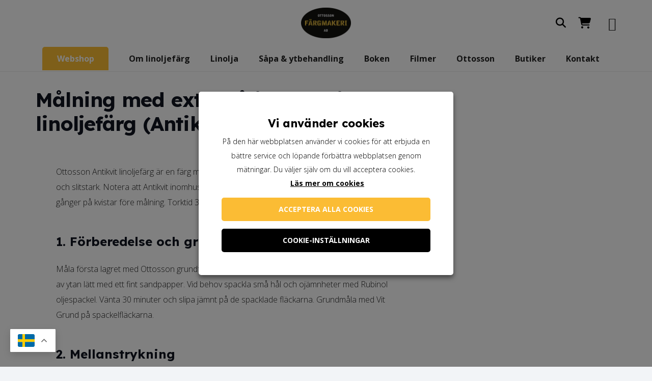

--- FILE ---
content_type: text/html; charset=UTF-8
request_url: https://ottossonfarg.com/malning-med-extra-talig-och-slitstark-linoljefarg-antikvit-pa-nya-snickerier/
body_size: 36741
content:
<!DOCTYPE HTML>
<html lang="sv-SE">
<head>
	<meta charset="UTF-8">
	<meta name='robots' content='index, follow, max-image-preview:large, max-snippet:-1, max-video-preview:-1' />
	<style>img:is([sizes="auto" i], [sizes^="auto," i]) { contain-intrinsic-size: 3000px 1500px }</style>
	
<!-- Google Tag Manager for WordPress by gtm4wp.com -->
<script data-cfasync="false" data-pagespeed-no-defer>
	var gtm4wp_datalayer_name = "dataLayer";
	var dataLayer = dataLayer || [];
	const gtm4wp_use_sku_instead = 0;
	const gtm4wp_currency = 'SEK';
	const gtm4wp_product_per_impression = 10;
	const gtm4wp_clear_ecommerce = false;
	const gtm4wp_datalayer_max_timeout = 2000;
</script>
<!-- End Google Tag Manager for WordPress by gtm4wp.com -->
	<!-- This site is optimized with the Yoast SEO plugin v26.0 - https://yoast.com/wordpress/plugins/seo/ -->
	<title>Målning med extra tålig och slitstark linoljefärg (Antikvit) på nya snickerier - Ottosson Färgmakeri</title>
	<link rel="canonical" href="https://ottossonfarg.com/malning-med-extra-talig-och-slitstark-linoljefarg-antikvit-pa-nya-snickerier/" />
	<meta property="og:locale" content="sv_SE" />
	<meta property="og:type" content="article" />
	<meta property="og:title" content="Målning med extra tålig och slitstark linoljefärg (Antikvit) på nya snickerier - Ottosson Färgmakeri" />
	<meta property="og:url" content="https://ottossonfarg.com/malning-med-extra-talig-och-slitstark-linoljefarg-antikvit-pa-nya-snickerier/" />
	<meta property="og:site_name" content="Ottosson Färgmakeri" />
	<meta property="article:publisher" content="https://www.facebook.com/ottossonfarg" />
	<meta property="article:published_time" content="2020-05-13T12:51:52+00:00" />
	<meta property="article:modified_time" content="2025-11-10T08:55:57+00:00" />
	<meta name="author" content="Henrik Malmqvist" />
	<meta name="twitter:card" content="summary_large_image" />
	<meta name="twitter:label1" content="Skriven av" />
	<meta name="twitter:data1" content="Henrik Malmqvist" />
	<meta name="twitter:label2" content="Beräknad lästid" />
	<meta name="twitter:data2" content="1 minut" />
	<script type="application/ld+json" class="yoast-schema-graph">{"@context":"https://schema.org","@graph":[{"@type":"Article","@id":"https://ottossonfarg.com/malning-med-extra-talig-och-slitstark-linoljefarg-antikvit-pa-nya-snickerier/#article","isPartOf":{"@id":"https://ottossonfarg.com/malning-med-extra-talig-och-slitstark-linoljefarg-antikvit-pa-nya-snickerier/"},"author":{"name":"Henrik Malmqvist","@id":"https://ottossonfarg.com/#/schema/person/67c3fc486dd3beb3a0cb114cb37be51c"},"headline":"Målning med extra tålig och slitstark linoljefärg (Antikvit) på nya snickerier","datePublished":"2020-05-13T12:51:52+00:00","dateModified":"2025-11-10T08:55:57+00:00","mainEntityOfPage":{"@id":"https://ottossonfarg.com/malning-med-extra-talig-och-slitstark-linoljefarg-antikvit-pa-nya-snickerier/"},"wordCount":178,"publisher":{"@id":"https://ottossonfarg.com/#organization"},"keywords":["snickerier","linoljefärg","trä"],"articleSection":["Så målar du med linoljefärg","Kunskapsbanken"],"inLanguage":"sv-SE"},{"@type":"WebPage","@id":"https://ottossonfarg.com/malning-med-extra-talig-och-slitstark-linoljefarg-antikvit-pa-nya-snickerier/","url":"https://ottossonfarg.com/malning-med-extra-talig-och-slitstark-linoljefarg-antikvit-pa-nya-snickerier/","name":"Målning med extra tålig och slitstark linoljefärg (Antikvit) på nya snickerier - Ottosson Färgmakeri","isPartOf":{"@id":"https://ottossonfarg.com/#website"},"datePublished":"2020-05-13T12:51:52+00:00","dateModified":"2025-11-10T08:55:57+00:00","breadcrumb":{"@id":"https://ottossonfarg.com/malning-med-extra-talig-och-slitstark-linoljefarg-antikvit-pa-nya-snickerier/#breadcrumb"},"inLanguage":"sv-SE","potentialAction":[{"@type":"ReadAction","target":["https://ottossonfarg.com/malning-med-extra-talig-och-slitstark-linoljefarg-antikvit-pa-nya-snickerier/"]}]},{"@type":"BreadcrumbList","@id":"https://ottossonfarg.com/malning-med-extra-talig-och-slitstark-linoljefarg-antikvit-pa-nya-snickerier/#breadcrumb","itemListElement":[{"@type":"ListItem","position":1,"name":"Hem","item":"https://ottossonfarg.com/"},{"@type":"ListItem","position":2,"name":"Blog","item":"https://ottossonfarg.com/blog/"},{"@type":"ListItem","position":3,"name":"Målning med extra tålig och slitstark linoljefärg (Antikvit) på nya snickerier"}]},{"@type":"WebSite","@id":"https://ottossonfarg.com/#website","url":"https://ottossonfarg.com/","name":"Ottosson Färgmakeri","description":"Linoljefärg - genuin färg från Genarp","publisher":{"@id":"https://ottossonfarg.com/#organization"},"potentialAction":[{"@type":"SearchAction","target":{"@type":"EntryPoint","urlTemplate":"https://ottossonfarg.com/?s={search_term_string}"},"query-input":{"@type":"PropertyValueSpecification","valueRequired":true,"valueName":"search_term_string"}}],"inLanguage":"sv-SE"},{"@type":"Organization","@id":"https://ottossonfarg.com/#organization","name":"Ottosson Färgmakeri","url":"https://ottossonfarg.com/","logo":{"@type":"ImageObject","inLanguage":"sv-SE","@id":"https://ottossonfarg.com/#/schema/logo/image/","url":"https://ottossonfarg.com/wp-content/uploads/2025/04/ottosson-logo.png","contentUrl":"https://ottossonfarg.com/wp-content/uploads/2025/04/ottosson-logo.png","width":400,"height":243,"caption":"Ottosson Färgmakeri"},"image":{"@id":"https://ottossonfarg.com/#/schema/logo/image/"},"sameAs":["https://www.facebook.com/ottossonfarg","https://www.instagram.com/ottossonfargmakeri/"]},{"@type":"Person","@id":"https://ottossonfarg.com/#/schema/person/67c3fc486dd3beb3a0cb114cb37be51c","name":"Henrik Malmqvist","image":{"@type":"ImageObject","inLanguage":"sv-SE","@id":"https://ottossonfarg.com/#/schema/person/image/","url":"https://secure.gravatar.com/avatar/f79b5b7ee0a9f644d684d8c11ebbda7fc53401bd3b6a83f1a92de37c0db4425b?s=96&d=mm&r=g","contentUrl":"https://secure.gravatar.com/avatar/f79b5b7ee0a9f644d684d8c11ebbda7fc53401bd3b6a83f1a92de37c0db4425b?s=96&d=mm&r=g","caption":"Henrik Malmqvist"},"url":"https://ottossonfarg.com/author/admin_ottosson/"}]}</script>
	<!-- / Yoast SEO plugin. -->


<link rel='dns-prefetch' href='//www.googletagmanager.com' />
<link rel='dns-prefetch' href='//fonts.googleapis.com' />
<link rel="alternate" type="application/rss+xml" title="Ottosson Färgmakeri &raquo; Webbflöde" href="https://ottossonfarg.com/feed/" />
<link rel="canonical" href="https://ottossonfarg.com/malning-med-extra-talig-och-slitstark-linoljefarg-antikvit-pa-nya-snickerier" />
<meta name="viewport" content="width=device-width, initial-scale=1">
<meta name="theme-color" content="#f2f4f7">
<meta property="og:title" content="Målning med extra tålig och slitstark linoljefärg (Antikvit) på nya snickerier - Ottosson Färgmakeri">
<meta property="og:url" content="https://ottossonfarg.com/malning-med-extra-talig-och-slitstark-linoljefarg-antikvit-pa-nya-snickerier">
<meta property="og:locale" content="sv_SE">
<meta property="og:site_name" content="Ottosson Färgmakeri">
<meta property="og:type" content="article">
<script>
window._wpemojiSettings = {"baseUrl":"https:\/\/s.w.org\/images\/core\/emoji\/16.0.1\/72x72\/","ext":".png","svgUrl":"https:\/\/s.w.org\/images\/core\/emoji\/16.0.1\/svg\/","svgExt":".svg","source":{"concatemoji":"https:\/\/ottossonfarg.com\/wp-includes\/js\/wp-emoji-release.min.js?ver=7d5a819d6009d7fc7173b29d76dcf3e3"}};
/*! This file is auto-generated */
!function(s,n){var o,i,e;function c(e){try{var t={supportTests:e,timestamp:(new Date).valueOf()};sessionStorage.setItem(o,JSON.stringify(t))}catch(e){}}function p(e,t,n){e.clearRect(0,0,e.canvas.width,e.canvas.height),e.fillText(t,0,0);var t=new Uint32Array(e.getImageData(0,0,e.canvas.width,e.canvas.height).data),a=(e.clearRect(0,0,e.canvas.width,e.canvas.height),e.fillText(n,0,0),new Uint32Array(e.getImageData(0,0,e.canvas.width,e.canvas.height).data));return t.every(function(e,t){return e===a[t]})}function u(e,t){e.clearRect(0,0,e.canvas.width,e.canvas.height),e.fillText(t,0,0);for(var n=e.getImageData(16,16,1,1),a=0;a<n.data.length;a++)if(0!==n.data[a])return!1;return!0}function f(e,t,n,a){switch(t){case"flag":return n(e,"\ud83c\udff3\ufe0f\u200d\u26a7\ufe0f","\ud83c\udff3\ufe0f\u200b\u26a7\ufe0f")?!1:!n(e,"\ud83c\udde8\ud83c\uddf6","\ud83c\udde8\u200b\ud83c\uddf6")&&!n(e,"\ud83c\udff4\udb40\udc67\udb40\udc62\udb40\udc65\udb40\udc6e\udb40\udc67\udb40\udc7f","\ud83c\udff4\u200b\udb40\udc67\u200b\udb40\udc62\u200b\udb40\udc65\u200b\udb40\udc6e\u200b\udb40\udc67\u200b\udb40\udc7f");case"emoji":return!a(e,"\ud83e\udedf")}return!1}function g(e,t,n,a){var r="undefined"!=typeof WorkerGlobalScope&&self instanceof WorkerGlobalScope?new OffscreenCanvas(300,150):s.createElement("canvas"),o=r.getContext("2d",{willReadFrequently:!0}),i=(o.textBaseline="top",o.font="600 32px Arial",{});return e.forEach(function(e){i[e]=t(o,e,n,a)}),i}function t(e){var t=s.createElement("script");t.src=e,t.defer=!0,s.head.appendChild(t)}"undefined"!=typeof Promise&&(o="wpEmojiSettingsSupports",i=["flag","emoji"],n.supports={everything:!0,everythingExceptFlag:!0},e=new Promise(function(e){s.addEventListener("DOMContentLoaded",e,{once:!0})}),new Promise(function(t){var n=function(){try{var e=JSON.parse(sessionStorage.getItem(o));if("object"==typeof e&&"number"==typeof e.timestamp&&(new Date).valueOf()<e.timestamp+604800&&"object"==typeof e.supportTests)return e.supportTests}catch(e){}return null}();if(!n){if("undefined"!=typeof Worker&&"undefined"!=typeof OffscreenCanvas&&"undefined"!=typeof URL&&URL.createObjectURL&&"undefined"!=typeof Blob)try{var e="postMessage("+g.toString()+"("+[JSON.stringify(i),f.toString(),p.toString(),u.toString()].join(",")+"));",a=new Blob([e],{type:"text/javascript"}),r=new Worker(URL.createObjectURL(a),{name:"wpTestEmojiSupports"});return void(r.onmessage=function(e){c(n=e.data),r.terminate(),t(n)})}catch(e){}c(n=g(i,f,p,u))}t(n)}).then(function(e){for(var t in e)n.supports[t]=e[t],n.supports.everything=n.supports.everything&&n.supports[t],"flag"!==t&&(n.supports.everythingExceptFlag=n.supports.everythingExceptFlag&&n.supports[t]);n.supports.everythingExceptFlag=n.supports.everythingExceptFlag&&!n.supports.flag,n.DOMReady=!1,n.readyCallback=function(){n.DOMReady=!0}}).then(function(){return e}).then(function(){var e;n.supports.everything||(n.readyCallback(),(e=n.source||{}).concatemoji?t(e.concatemoji):e.wpemoji&&e.twemoji&&(t(e.twemoji),t(e.wpemoji)))}))}((window,document),window._wpemojiSettings);
</script>

<link rel='stylesheet' id='acfwf-wc-cart-block-integration-css' href='https://ottossonfarg.com/wp-content/plugins/advanced-coupons-for-woocommerce-free/dist/assets/index-467dde24.css?ver=1758300720' media='all' />
<link rel='stylesheet' id='acfwf-wc-checkout-block-integration-css' href='https://ottossonfarg.com/wp-content/plugins/advanced-coupons-for-woocommerce-free/dist/assets/index-2a7d8588.css?ver=1758300720' media='all' />
<link rel='stylesheet' id='sbi_styles-css' href='https://ottossonfarg.com/wp-content/plugins/instagram-feed-pro/css/sbi-styles.min.css?ver=6.7.0' media='all' />
<style id='wp-emoji-styles-inline-css'>

	img.wp-smiley, img.emoji {
		display: inline !important;
		border: none !important;
		box-shadow: none !important;
		height: 1em !important;
		width: 1em !important;
		margin: 0 0.07em !important;
		vertical-align: -0.1em !important;
		background: none !important;
		padding: 0 !important;
	}
</style>
<link rel='stylesheet' id='contact-form-7-css' href='https://ottossonfarg.com/wp-content/plugins/contact-form-7/includes/css/styles.css?ver=6.1.4' media='all' />
<link rel='stylesheet' id='video_popup_close_icon-css' href='https://ottossonfarg.com/wp-content/plugins/video-popup/css/vp-close-icon/close-button-icon.css?ver=1768996081' media='all' />
<link rel='stylesheet' id='oba_youtubepopup_css-css' href='https://ottossonfarg.com/wp-content/plugins/video-popup/css/YouTubePopUp.css?ver=1768996081' media='all' />
<link rel='stylesheet' id='cookie-law-info-css' href='https://ottossonfarg.com/wp-content/plugins/webtoffee-gdpr-cookie-consent/public/css/cookie-law-info-public.css?ver=2.3.9' media='all' />
<link rel='stylesheet' id='cookie-law-info-gdpr-css' href='https://ottossonfarg.com/wp-content/plugins/webtoffee-gdpr-cookie-consent/public/css/cookie-law-info-gdpr.css?ver=2.3.9' media='all' />
<style id='cookie-law-info-gdpr-inline-css'>
.cli-modal-content, .cli-tab-content { background-color: #ffffff; }.cli-privacy-content-text, .cli-modal .cli-modal-dialog, .cli-tab-container p, a.cli-privacy-readmore { color: #000000; }.cli-tab-header { background-color: #f2f2f2; }.cli-tab-header, .cli-tab-header a.cli-nav-link,span.cli-necessary-caption,.cli-switch .cli-slider:after { color: #000000; }.cli-switch .cli-slider:before { background-color: #ffffff; }.cli-switch input:checked + .cli-slider:before { background-color: #ffffff; }.cli-switch .cli-slider { background-color: #e3e1e8; }.cli-switch input:checked + .cli-slider { background-color: #28a745; }.cli-modal-close svg { fill: #000000; }.cli-tab-footer .wt-cli-privacy-accept-all-btn { background-color: #00acad; color: #ffffff}.cli-tab-footer .wt-cli-privacy-accept-btn { background-color: #00acad; color: #ffffff}.cli-tab-header a:before{ border-right: 1px solid #000000; border-bottom: 1px solid #000000; }
</style>
<style id='woocommerce-inline-inline-css'>
.woocommerce form .form-row .required { visibility: visible; }
</style>
<link rel='stylesheet' id='wppopups-pro-css' href='https://ottossonfarg.com/wp-content/plugins/wppopups/pro/assets/css/wppopups.css?ver=2.2.0.3' media='all' />
<link rel='stylesheet' id='woo-variation-swatches-css' href='https://ottossonfarg.com/wp-content/plugins/woo-variation-swatches/assets/css/frontend.min.css?ver=1758301176' media='all' />
<style id='woo-variation-swatches-inline-css'>
:root {
--wvs-tick:url("data:image/svg+xml;utf8,%3Csvg filter='drop-shadow(0px 0px 2px rgb(0 0 0 / .8))' xmlns='http://www.w3.org/2000/svg'  viewBox='0 0 30 30'%3E%3Cpath fill='none' stroke='%23ffffff' stroke-linecap='round' stroke-linejoin='round' stroke-width='4' d='M4 16L11 23 27 7'/%3E%3C/svg%3E");

--wvs-cross:url("data:image/svg+xml;utf8,%3Csvg filter='drop-shadow(0px 0px 5px rgb(255 255 255 / .6))' xmlns='http://www.w3.org/2000/svg' width='72px' height='72px' viewBox='0 0 24 24'%3E%3Cpath fill='none' stroke='%23ff0000' stroke-linecap='round' stroke-width='0.6' d='M5 5L19 19M19 5L5 19'/%3E%3C/svg%3E");
--wvs-single-product-item-width:30px;
--wvs-single-product-item-height:30px;
--wvs-single-product-item-font-size:16px}
</style>
<link rel='stylesheet' id='wppopups-base-css' href='https://ottossonfarg.com/wp-content/plugins/wppopups/src/assets/css/wppopups-base.css?ver=2.2.0.3' media='all' />
<link rel='stylesheet' id='brands-styles-css' href='https://ottossonfarg.com/wp-content/plugins/woocommerce/assets/css/brands.css?ver=10.3.7' media='all' />
<link rel='stylesheet' id='us-fonts-css' href='https://fonts.googleapis.com/css?family=Open+Sans%3A300%2C700%7CLexend%3A700&#038;display=swap&#038;ver=7d5a819d6009d7fc7173b29d76dcf3e3' media='all' />
<link rel='stylesheet' id='wc-pb-checkout-blocks-css' href='https://ottossonfarg.com/wp-content/plugins/woocommerce-product-bundles/assets/css/frontend/checkout-blocks.css?ver=8.5.3' media='all' />
<style id='wc-pb-checkout-blocks-inline-css'>
table.wc-block-cart-items .wc-block-cart-items__row.is-bundle__meta_hidden .wc-block-components-product-details__inkluderar, .wc-block-components-order-summary-item.is-bundle__meta_hidden .wc-block-components-product-details__inkluderar { display:none; } table.wc-block-cart-items .wc-block-cart-items__row.is-bundle .wc-block-components-product-details__inkluderar .wc-block-components-product-details__name, .wc-block-components-order-summary-item.is-bundle .wc-block-components-product-details__inkluderar .wc-block-components-product-details__name { display:block; margin-bottom: 0.5em } table.wc-block-cart-items .wc-block-cart-items__row.is-bundle .wc-block-components-product-details__inkluderar:not(:first-of-type) .wc-block-components-product-details__name, .wc-block-components-order-summary-item.is-bundle .wc-block-components-product-details__inkluderar:not(:first-of-type) .wc-block-components-product-details__name { display:none } table.wc-block-cart-items .wc-block-cart-items__row.is-bundle .wc-block-components-product-details__inkluderar + li:not( .wc-block-components-product-details__inkluderar ), .wc-block-components-order-summary-item.is-bundle .wc-block-components-product-details__inkluderar + li:not( .wc-block-components-product-details__inkluderar ) { margin-top:0.5em }
</style>
<link rel='stylesheet' id='js_composer_front-css' href='https://ottossonfarg.com/wp-content/plugins/js_composer/assets/css/js_composer.min.css?ver=8.6.1' media='all' />
<link rel='stylesheet' id='us-style-css' href='//ottossonfarg.com/wp-content/themes/Impreza/css/style.min.css?ver=8.39.2' media='all' />
<link rel='stylesheet' id='us-gravityforms-css' href='//ottossonfarg.com/wp-content/themes/Impreza/common/css/plugins/gravityforms.min.css?ver=8.39.2' media='all' />
<link rel='stylesheet' id='us-woocommerce-css' href='//ottossonfarg.com/wp-content/themes/Impreza/common/css/plugins/woocommerce.min.css?ver=8.39.2' media='all' />
<link rel='stylesheet' id='theme-style-css' href='//ottossonfarg.com/wp-content/themes/Impreza-child/style.css?ver=8.39.2' media='all' />
<link rel='stylesheet' id='wc-bundle-style-css' href='https://ottossonfarg.com/wp-content/plugins/woocommerce-product-bundles/assets/css/frontend/woocommerce.css?ver=8.5.3' media='all' />
<link rel='stylesheet' id='cwginstock_frontend_css-css' href='https://ottossonfarg.com/wp-content/plugins/back-in-stock-notifier-for-woocommerce/assets/css/frontend.min.css?ver=6.0.9.2' media='' />
<link rel='stylesheet' id='cwginstock_bootstrap-css' href='https://ottossonfarg.com/wp-content/plugins/back-in-stock-notifier-for-woocommerce/assets/css/bootstrap.min.css?ver=6.0.9.2' media='' />
<script type="text/template" id="tmpl-variation-template">
	<div class="woocommerce-variation-description">{{{ data.variation.variation_description }}}</div>
	<div class="woocommerce-variation-price">{{{ data.variation.price_html }}}</div>
	<div class="woocommerce-variation-availability">{{{ data.variation.availability_html }}}</div>
</script>
<script type="text/template" id="tmpl-unavailable-variation-template">
	<p role="alert">Den här produkten är inte tillgänglig. Välj en annan kombination.</p>
</script>
<script id="woocommerce-google-analytics-integration-gtag-js-after">
/* Google Analytics for WooCommerce (gtag.js) */
					window.dataLayer = window.dataLayer || [];
					function gtag(){dataLayer.push(arguments);}
					// Set up default consent state.
					for ( const mode of [{"analytics_storage":"denied","ad_storage":"denied","ad_user_data":"denied","ad_personalization":"denied","region":["AT","BE","BG","HR","CY","CZ","DK","EE","FI","FR","DE","GR","HU","IS","IE","IT","LV","LI","LT","LU","MT","NL","NO","PL","PT","RO","SK","SI","ES","SE","GB","CH"]}] || [] ) {
						gtag( "consent", "default", { "wait_for_update": 500, ...mode } );
					}
					gtag("js", new Date());
					gtag("set", "developer_id.dOGY3NW", true);
					gtag("config", "G-DXPBES3P6F", {"track_404":true,"allow_google_signals":false,"logged_in":false,"linker":{"domains":[],"allow_incoming":false},"custom_map":{"dimension1":"logged_in"}});
</script>
<script src="https://ottossonfarg.com/wp-includes/js/jquery/jquery.min.js?ver=3.7.1" id="jquery-core-js"></script>
<script src="https://ottossonfarg.com/wp-includes/js/jquery/jquery-migrate.min.js?ver=3.4.1" id="jquery-migrate-js"></script>
<script src="https://ottossonfarg.com/wp-includes/js/dist/hooks.min.js?ver=4d63a3d491d11ffd8ac6" id="wp-hooks-js"></script>
<script src="https://ottossonfarg.com/wp-includes/js/underscore.min.js?ver=1.13.7" id="underscore-js"></script>
<script id="wp-util-js-extra">
var _wpUtilSettings = {"ajax":{"url":"\/wp-admin\/admin-ajax.php"}};
</script>
<script src="https://ottossonfarg.com/wp-includes/js/wp-util.min.js?ver=7d5a819d6009d7fc7173b29d76dcf3e3" id="wp-util-js"></script>
<script src="https://ottossonfarg.com/wp-content/plugins/woocommerce/assets/js/jquery-blockui/jquery.blockUI.min.js?ver=2.7.0-wc.10.3.7" id="wc-jquery-blockui-js" data-wp-strategy="defer"></script>
<script src="https://ottossonfarg.com/wp-content/plugins/video-popup/js/YouTubePopUp.jquery.js?ver=1768996081" id="oba_youtubepopup_plugin-js"></script>
<script src="https://ottossonfarg.com/wp-content/plugins/video-popup/js/YouTubePopUp.js?ver=1768996081" id="oba_youtubepopup_activate-js"></script>
<script id="cookie-law-info-js-extra">
var Cli_Data = {"nn_cookie_ids":[],"non_necessary_cookies":[],"cookielist":{"necessary":{"id":1157,"status":true,"priority":0,"title":"N\u00f6dv\u00e4ndiga","strict":true,"default_state":false,"ccpa_optout":false,"loadonstart":false},"functional":{"id":1159,"status":true,"priority":5,"title":"Funktionella","strict":false,"default_state":true,"ccpa_optout":false,"loadonstart":false},"performance":{"id":1161,"status":true,"priority":4,"title":"Prestanda","strict":false,"default_state":true,"ccpa_optout":false,"loadonstart":false},"analytics":{"id":1163,"status":true,"priority":3,"title":"Analys","strict":false,"default_state":true,"ccpa_optout":false,"loadonstart":false},"advertisement":{"id":1165,"status":true,"priority":2,"title":"Annonser","strict":false,"default_state":true,"ccpa_optout":false,"loadonstart":false},"others":{"id":1167,"status":true,"priority":1,"title":"\u00d6vriga","strict":false,"default_state":true,"ccpa_optout":false,"loadonstart":false}},"ajax_url":"https:\/\/ottossonfarg.com\/wp-admin\/admin-ajax.php","current_lang":"sv","security":"0d52bf91b0","eu_countries":["GB"],"geoIP":"disabled","use_custom_geolocation_api":"","custom_geolocation_api":"https:\/\/geoip.cookieyes.com\/geoip\/checker\/result.php","consentVersion":"1","strictlyEnabled":["necessary","obligatoire","necessary"],"cookieDomain":"","privacy_length":"250","ccpaEnabled":"","ccpaRegionBased":"","ccpaBarEnabled":"","ccpaType":"gdpr","triggerDomRefresh":"","secure_cookies":""};
var log_object = {"ajax_url":"https:\/\/ottossonfarg.com\/wp-admin\/admin-ajax.php"};
</script>
<script src="https://ottossonfarg.com/wp-content/plugins/webtoffee-gdpr-cookie-consent/public/js/cookie-law-info-public.js?ver=2.3.9" id="cookie-law-info-js"></script>
<script id="wc-add-to-cart-js-extra">
var wc_add_to_cart_params = {"ajax_url":"\/wp-admin\/admin-ajax.php","wc_ajax_url":"\/?wc-ajax=%%endpoint%%","i18n_view_cart":"Visa varukorg","cart_url":"https:\/\/ottossonfarg.com\/varukorg\/","is_cart":"","cart_redirect_after_add":"no"};
</script>
<script src="https://ottossonfarg.com/wp-content/plugins/woocommerce/assets/js/frontend/add-to-cart.min.js?ver=10.3.7" id="wc-add-to-cart-js" defer data-wp-strategy="defer"></script>
<script src="https://ottossonfarg.com/wp-content/plugins/woocommerce/assets/js/js-cookie/js.cookie.min.js?ver=2.1.4-wc.10.3.7" id="wc-js-cookie-js" data-wp-strategy="defer"></script>
<script id="wpgmza_data-js-extra">
var wpgmza_google_api_status = {"message":"Enqueued","code":"ENQUEUED"};
</script>
<script src="https://ottossonfarg.com/wp-content/plugins/wp-google-maps/wpgmza_data.js?ver=7d5a819d6009d7fc7173b29d76dcf3e3" id="wpgmza_data-js"></script>
<script id="wppopups-pro-js-js-extra">
var wppopups_pro_vars = {"enable_stats":"1","m_id":"","data_sampling":"","post_id":"339051","l18n":{"wait":"Var sn\u00e4ll och v\u00e4nta lite","seconds":"sekunder"}};
</script>
<script src="https://ottossonfarg.com/wp-content/plugins/wppopups/pro/assets/js/wppopups.js?ver=2.2.0.3" id="wppopups-pro-js-js"></script>
<script id="pw-gift-cards-js-extra">
var pwgc = {"ajaxurl":"\/wp-admin\/admin-ajax.php","denomination_attribute_slug":"gift-card-amount","other_amount_prompt":"Annat belopp","reload_key":"pw_gift_card_reload_number","decimal_places":"2","decimal_separator":",","thousand_separator":" ","max_message_characters":"500","balance_check_icon":"<i class=\"fas fa-cog fa-spin fa-3x\"><\/i>","allow_multiple_recipients":"yes","pikaday":{"format":"YYYY-MM-DD","firstDay":0},"i18n":{"custom_amount_required_error":"Obligatorisk","debit_amount_prompt":"Belopp som ska debiteras?","debit_note_prompt":"Anteckning","min_amount_error":"Minsta belopp \u00e4r &#107;&#114;","max_amount_error":"Max belopp \u00e4r &#107;&#114;","invalid_recipient_error":"F\u00e4ltet \"till\" ska endast inneh\u00e5lla e-postadresser. F\u00f6ljande mottagare ser inte ut som giltiga e-postadresser:","previousMonth":"","nextMonth":"","jan":"Januari","feb":"Februari","mar":"Mars","apr":"April","may":"Maj","jun":"Juni","jul":"Juli","aug":"Augusti","sep":"September","oct":"Oktober","nov":"November","dec":"December","sun":"S\u00f6n","mon":"M\u00e5n","tue":"Tis","wed":"Ons","thu":"Tor","fri":"Fre","sat":"L\u00f6r","sunday":"S\u00f6ndag","monday":"M\u00e5ndag","tuesday":"Tisdag","wednesday":"Onsdag","thursday":"Torsdag","friday":"Fredag","saturday":"L\u00f6rdag"},"nonces":{"check_balance":"cb409e1fab","debit_balance":"f633cfb904","apply_gift_card":"fc5026edd3","remove_card":"b5c965b329"},"preview_email_url":"https:\/\/ottossonfarg.com?pwgc=1768996081","preview_email_pdf":"","example_gift_card_number":"1234-WXYZ-5678-ABCD"};
</script>
<script src="https://ottossonfarg.com/wp-content/plugins/pw-gift-cards/assets/js/pw-gift-cards.js?ver=1.331" defer="defer" type="text/javascript"></script>

<!-- Kodblock för ”Google-tagg (gtag.js)” tillagt av Site Kit -->
<!-- Kodblock för ”Google Analytics” tillagt av Site Kit -->
<script type="text/plain" data-cli-class="cli-blocker-script" data-cli-label="Google Tag Manager"  data-cli-script-type="analytics" data-cli-block="true" data-cli-block-if-ccpa-optout="false" data-cli-element-position="head" src="https://www.googletagmanager.com/gtag/js?id=GT-WVG7PJB" id="google_gtagjs-js" async></script>
<script id="google_gtagjs-js-after">
window.dataLayer = window.dataLayer || [];function gtag(){dataLayer.push(arguments);}
gtag("set","linker",{"domains":["ottossonfarg.com"]});
gtag("js", new Date());
gtag("set", "developer_id.dZTNiMT", true);
gtag("config", "GT-WVG7PJB");
 window._googlesitekit = window._googlesitekit || {}; window._googlesitekit.throttledEvents = []; window._googlesitekit.gtagEvent = (name, data) => { var key = JSON.stringify( { name, data } ); if ( !! window._googlesitekit.throttledEvents[ key ] ) { return; } window._googlesitekit.throttledEvents[ key ] = true; setTimeout( () => { delete window._googlesitekit.throttledEvents[ key ]; }, 5 ); gtag( "event", name, { ...data, event_source: "site-kit" } ); };
</script>
<script></script><link rel="https://api.w.org/" href="https://ottossonfarg.com/wp-json/" /><link rel="alternate" title="JSON" type="application/json" href="https://ottossonfarg.com/wp-json/wp/v2/posts/339051" /><link rel="EditURI" type="application/rsd+xml" title="RSD" href="https://ottossonfarg.com/xmlrpc.php?rsd" />

<link rel='shortlink' href='https://ottossonfarg.com/?p=339051' />
<link rel="alternate" title="oEmbed (JSON)" type="application/json+oembed" href="https://ottossonfarg.com/wp-json/oembed/1.0/embed?url=https%3A%2F%2Fottossonfarg.com%2Fmalning-med-extra-talig-och-slitstark-linoljefarg-antikvit-pa-nya-snickerier%2F" />
<link rel="alternate" title="oEmbed (XML)" type="text/xml+oembed" href="https://ottossonfarg.com/wp-json/oembed/1.0/embed?url=https%3A%2F%2Fottossonfarg.com%2Fmalning-med-extra-talig-och-slitstark-linoljefarg-antikvit-pa-nya-snickerier%2F&#038;format=xml" />
<script type="text/javascript">if(!window._buttonizer) { window._buttonizer = {}; };var _buttonizer_page_data = {"page_id":339051,"categories":[566,1536],"is_frontpage":false,"is_404":false,"user_roles":["guest"],"language":"sv"};window._buttonizer.data = { ..._buttonizer_page_data, ...window._buttonizer.data };</script><meta name="generator" content="Site Kit by Google 1.162.0" />		<script type='text/javascript'>
			var video_popup_unprm_general_settings = {
    			'unprm_r_border': ''
			};
		</script>
	
<!-- Google Tag Manager for WordPress by gtm4wp.com -->
<!-- GTM Container placement set to manual -->
<script data-cfasync="false" data-pagespeed-no-defer>
	var dataLayer_content = {"pagePostType":"post","pagePostType2":"single-post","pageCategory":["sa-malar-du-med-linoljefarg","kunskapsbanken"],"pageAttributes":["snickerier","linoljefarg","tra"],"pagePostAuthor":"Henrik Malmqvist"};
	dataLayer.push( dataLayer_content );
</script>
<script type="text/plain" data-cli-class="cli-blocker-script" data-cli-label="Google Tag Manager"  data-cli-script-type="analytics" data-cli-block="true" data-cli-block-if-ccpa-optout="false" data-cli-element-position="head" data-cfasync="false" data-pagespeed-no-defer>
(function(w,d,s,l,i){w[l]=w[l]||[];w[l].push({'gtm.start':
new Date().getTime(),event:'gtm.js'});var f=d.getElementsByTagName(s)[0],
j=d.createElement(s),dl=l!='dataLayer'?'&l='+l:'';j.async=true;j.src=
'//www.googletagmanager.com/gtm.js?id='+i+dl;f.parentNode.insertBefore(j,f);
})(window,document,'script','dataLayer','GTM-NXMP3GT');
</script>
<!-- End Google Tag Manager for WordPress by gtm4wp.com -->		<script id="us_add_no_touch">
			if ( ! /Android|webOS|iPhone|iPad|iPod|BlackBerry|IEMobile|Opera Mini/i.test( navigator.userAgent ) ) {
				document.documentElement.classList.add( "no-touch" );
			}
		</script>
				<script id="us_color_scheme_switch_class">
			if ( document.cookie.includes( "us_color_scheme_switch_is_on=true" ) ) {
				document.documentElement.classList.add( "us-color-scheme-on" );
			}
		</script>
			<noscript><style>.woocommerce-product-gallery{ opacity: 1 !important; }</style></noscript>
	<meta name="generator" content="Powered by WPBakery Page Builder - drag and drop page builder for WordPress."/>
<link rel="modulepreload" href="https://ottossonfarg.com/wp-content/plugins/advanced-coupons-for-woocommerce-free/dist/common/NoticesPlugin.4b31c3cc.js"  /><link rel="modulepreload" href="https://ottossonfarg.com/wp-content/plugins/advanced-coupons-for-woocommerce-free/dist/common/NoticesPlugin.4b31c3cc.js"  /><noscript><style> .wpb_animate_when_almost_visible { opacity: 1; }</style></noscript>		<style id="us-icon-fonts">@font-face{font-display:block;font-style:normal;font-family:"fontawesome";font-weight:900;src:url("//ottossonfarg.com/wp-content/themes/Impreza/fonts/fa-solid-900.woff2?ver=8.39.2") format("woff2")}.fas{font-family:"fontawesome";font-weight:900}@font-face{font-display:block;font-style:normal;font-family:"fontawesome";font-weight:400;src:url("//ottossonfarg.com/wp-content/themes/Impreza/fonts/fa-regular-400.woff2?ver=8.39.2") format("woff2")}.far{font-family:"fontawesome";font-weight:400}@font-face{font-display:block;font-style:normal;font-family:"fontawesome";font-weight:300;src:url("//ottossonfarg.com/wp-content/themes/Impreza/fonts/fa-light-300.woff2?ver=8.39.2") format("woff2")}.fal{font-family:"fontawesome";font-weight:300}@font-face{font-display:block;font-style:normal;font-family:"Font Awesome 5 Duotone";font-weight:900;src:url("//ottossonfarg.com/wp-content/themes/Impreza/fonts/fa-duotone-900.woff2?ver=8.39.2") format("woff2")}.fad{font-family:"Font Awesome 5 Duotone";font-weight:900}.fad{position:relative}.fad:before{position:absolute}.fad:after{opacity:0.4}@font-face{font-display:block;font-style:normal;font-family:"Font Awesome 5 Brands";font-weight:400;src:url("//ottossonfarg.com/wp-content/themes/Impreza/fonts/fa-brands-400.woff2?ver=8.39.2") format("woff2")}.fab{font-family:"Font Awesome 5 Brands";font-weight:400}@font-face{font-display:block;font-style:normal;font-family:"Material Icons";font-weight:400;src:url("//ottossonfarg.com/wp-content/themes/Impreza/fonts/material-icons.woff2?ver=8.39.2") format("woff2")}.material-icons{font-family:"Material Icons";font-weight:400}</style>
				<style id="us-theme-options-css">:root{--color-header-middle-bg:#ffffff;--color-header-middle-bg-grad:#ffffff;--color-header-middle-text:#222;--color-header-middle-text-hover:#fbbc34;--color-header-transparent-bg:transparent;--color-header-transparent-bg-grad:transparent;--color-header-transparent-text:#ffffff;--color-header-transparent-text-hover:#ffffff;--color-chrome-toolbar:#f2f4f7;--color-header-top-bg:#f2f4f7;--color-header-top-bg-grad:#f2f4f7;--color-header-top-text:#727f9f;--color-header-top-text-hover:#646cfd;--color-header-top-transparent-bg:rgba(0,0,0,0.2);--color-header-top-transparent-bg-grad:rgba(0,0,0,0.2);--color-header-top-transparent-text:rgba(255,255,255,0.66);--color-header-top-transparent-text-hover:#ffffff;--color-content-bg:#ffffff;--color-content-bg-grad:#ffffff;--color-content-bg-alt:#f2f4f7;--color-content-bg-alt-grad:#f2f4f7;--color-content-border:#e3e7f0;--color-content-heading:#0f131f;--color-content-heading-grad:#0f131f;--color-content-text:#222;--color-content-link:#fbbc34;--color-content-link-hover:#fbbc34;--color-content-primary:#fbbc34;--color-content-primary-grad:#fbbc34;--color-content-secondary:#222;--color-content-secondary-grad:#222;--color-content-faded:#777;--color-content-overlay:rgba(15,19,31,0.80);--color-content-overlay-grad:rgba(15,19,31,0.80);--color-alt-content-bg:#f2f4f7;--color-alt-content-bg-grad:#f2f4f7;--color-alt-content-bg-alt:#ffffff;--color-alt-content-bg-alt-grad:#ffffff;--color-alt-content-border:#e3e7f0;--color-alt-content-heading:#0f131f;--color-alt-content-heading-grad:#0f131f;--color-alt-content-text:#35415b;--color-alt-content-link:#fbbc34;--color-alt-content-link-hover:#35415b;--color-alt-content-primary:#fbbc34;--color-alt-content-primary-grad:#fbbc34;--color-alt-content-secondary:#35415b;--color-alt-content-secondary-grad:#35415b;--color-alt-content-faded:#727f9f;--color-alt-content-overlay:rgba(100,108,253,0.85);--color-alt-content-overlay-grad:rgba(100,108,253,0.85);--color-footer-bg:#0f131f;--color-footer-bg-grad:#0f131f;--color-footer-bg-alt:#1c2130;--color-footer-bg-alt-grad:#1c2130;--color-footer-border:#2b3242;--color-footer-heading:#ffffff;--color-footer-heading-grad:#ffffff;--color-footer-text:#8d9096;--color-footer-link:#646cfd;--color-footer-link-hover:#ffffff;--color-subfooter-bg:#35415b;--color-subfooter-bg-grad:#35415b;--color-subfooter-bg-alt:#2b3242;--color-subfooter-bg-alt-grad:#2b3242;--color-subfooter-border:#727f9f;--color-subfooter-heading:#e3e7f0;--color-subfooter-heading-grad:#e3e7f0;--color-subfooter-text:#9ba5bf;--color-subfooter-link:#e3e7f0;--color-subfooter-link-hover:#ffffff;--color-content-primary-faded:rgba(251,188,52,0.15);--box-shadow:0 5px 15px rgba(0,0,0,.15);--box-shadow-up:0 -5px 15px rgba(0,0,0,.15);--site-canvas-width:1300px;--site-content-width:1140px;--text-block-margin-bottom:0rem;--focus-outline-width:2px}:root{--font-family:"Open Sans";--font-size:16px;--line-height:30px;--font-weight:300;--bold-font-weight:700;--text-transform:none;--font-style:normal;--letter-spacing:0em;--h1-font-family:Lexend,sans-serif;--h1-font-size:calc(24px + 1.2vw);--h1-line-height:1.2;--h1-font-weight:700;--h1-bold-font-weight:700;--h1-text-transform:none;--h1-font-style:normal;--h1-letter-spacing:-0.02em;--h1-margin-bottom:1.5rem;--h2-font-family:var(--h1-font-family);--h2-font-size:calc(14px + 0.8vw);--h2-line-height:1.2;--h2-font-weight:var(--h1-font-weight);--h2-bold-font-weight:var(--h1-bold-font-weight);--h2-text-transform:var(--h1-text-transform);--h2-font-style:var(--h1-font-style);--h2-letter-spacing:0em;--h2-margin-bottom:1.5rem;--h3-font-family:var(--h1-font-family);--h3-font-size:calc(14px + 0.7vw);--h3-line-height:1.2;--h3-font-weight:var(--h1-font-weight);--h3-bold-font-weight:var(--h1-bold-font-weight);--h3-text-transform:var(--h1-text-transform);--h3-font-style:var(--h1-font-style);--h3-letter-spacing:0em;--h3-margin-bottom:1.5rem;--h4-font-family:var(--h1-font-family);--h4-font-size:calc(12px + 0.6vw);--h4-line-height:1.2;--h4-font-weight:var(--h1-font-weight);--h4-bold-font-weight:var(--h1-bold-font-weight);--h4-text-transform:var(--h1-text-transform);--h4-font-style:var(--h1-font-style);--h4-letter-spacing:0em;--h4-margin-bottom:1.5rem;--h5-font-family:var(--h1-font-family);--h5-font-size:calc(16px + 0.8vw);--h5-line-height:1.2;--h5-font-weight:var(--h1-font-weight);--h5-bold-font-weight:var(--h1-bold-font-weight);--h5-text-transform:var(--h1-text-transform);--h5-font-style:var(--h1-font-style);--h5-letter-spacing:0em;--h5-margin-bottom:1.5rem;--h6-font-family:var(--h1-font-family);--h6-font-size:calc(15px + 0.8vw);--h6-line-height:1.2;--h6-font-weight:var(--h1-font-weight);--h6-bold-font-weight:var(--h1-bold-font-weight);--h6-text-transform:var(--h1-text-transform);--h6-font-style:var(--h1-font-style);--h6-letter-spacing:0em;--h6-margin-bottom:1.5rem}h1{font-family:var(--h1-font-family,inherit);font-weight:var(--h1-font-weight,inherit);font-size:var(--h1-font-size,inherit);font-style:var(--h1-font-style,inherit);line-height:var(--h1-line-height,1.4);letter-spacing:var(--h1-letter-spacing,inherit);text-transform:var(--h1-text-transform,inherit);margin-bottom:var(--h1-margin-bottom,1.5rem)}h1>strong{font-weight:var(--h1-bold-font-weight,bold)}h2{font-family:var(--h2-font-family,inherit);font-weight:var(--h2-font-weight,inherit);font-size:var(--h2-font-size,inherit);font-style:var(--h2-font-style,inherit);line-height:var(--h2-line-height,1.4);letter-spacing:var(--h2-letter-spacing,inherit);text-transform:var(--h2-text-transform,inherit);margin-bottom:var(--h2-margin-bottom,1.5rem)}h2>strong{font-weight:var(--h2-bold-font-weight,bold)}h3{font-family:var(--h3-font-family,inherit);font-weight:var(--h3-font-weight,inherit);font-size:var(--h3-font-size,inherit);font-style:var(--h3-font-style,inherit);line-height:var(--h3-line-height,1.4);letter-spacing:var(--h3-letter-spacing,inherit);text-transform:var(--h3-text-transform,inherit);margin-bottom:var(--h3-margin-bottom,1.5rem)}h3>strong{font-weight:var(--h3-bold-font-weight,bold)}h4{font-family:var(--h4-font-family,inherit);font-weight:var(--h4-font-weight,inherit);font-size:var(--h4-font-size,inherit);font-style:var(--h4-font-style,inherit);line-height:var(--h4-line-height,1.4);letter-spacing:var(--h4-letter-spacing,inherit);text-transform:var(--h4-text-transform,inherit);margin-bottom:var(--h4-margin-bottom,1.5rem)}h4>strong{font-weight:var(--h4-bold-font-weight,bold)}h5{font-family:var(--h5-font-family,inherit);font-weight:var(--h5-font-weight,inherit);font-size:var(--h5-font-size,inherit);font-style:var(--h5-font-style,inherit);line-height:var(--h5-line-height,1.4);letter-spacing:var(--h5-letter-spacing,inherit);text-transform:var(--h5-text-transform,inherit);margin-bottom:var(--h5-margin-bottom,1.5rem)}h5>strong{font-weight:var(--h5-bold-font-weight,bold)}h6{font-family:var(--h6-font-family,inherit);font-weight:var(--h6-font-weight,inherit);font-size:var(--h6-font-size,inherit);font-style:var(--h6-font-style,inherit);line-height:var(--h6-line-height,1.4);letter-spacing:var(--h6-letter-spacing,inherit);text-transform:var(--h6-text-transform,inherit);margin-bottom:var(--h6-margin-bottom,1.5rem)}h6>strong{font-weight:var(--h6-bold-font-weight,bold)}body{background:var(--color-content-bg-alt)}@media (max-width:1220px){.l-main .aligncenter{max-width:calc(100vw - 5rem)}}@media (min-width:1381px){body.usb_preview .hide_on_default{opacity:0.25!important}.vc_hidden-lg,body:not(.usb_preview) .hide_on_default{display:none!important}.default_align_left{text-align:left;justify-content:flex-start}.default_align_right{text-align:right;justify-content:flex-end}.default_align_center{text-align:center;justify-content:center}.w-hwrapper.default_align_center>*{margin-left:calc( var(--hwrapper-gap,1.2rem) / 2 );margin-right:calc( var(--hwrapper-gap,1.2rem) / 2 )}.default_align_justify{justify-content:space-between}.w-hwrapper>.default_align_justify,.default_align_justify>.w-btn{width:100%}*:not(.w-hwrapper)>.w-btn-wrapper:not([class*="default_align_none"]):not(.align_none){display:block;margin-inline-end:0}}@media (min-width:1025px) and (max-width:1380px){body.usb_preview .hide_on_laptops{opacity:0.25!important}.vc_hidden-md,body:not(.usb_preview) .hide_on_laptops{display:none!important}.laptops_align_left{text-align:left;justify-content:flex-start}.laptops_align_right{text-align:right;justify-content:flex-end}.laptops_align_center{text-align:center;justify-content:center}.w-hwrapper.laptops_align_center>*{margin-left:calc( var(--hwrapper-gap,1.2rem) / 2 );margin-right:calc( var(--hwrapper-gap,1.2rem) / 2 )}.laptops_align_justify{justify-content:space-between}.w-hwrapper>.laptops_align_justify,.laptops_align_justify>.w-btn{width:100%}*:not(.w-hwrapper)>.w-btn-wrapper:not([class*="laptops_align_none"]):not(.align_none){display:block;margin-inline-end:0}.g-cols.via_grid[style*="--laptops-columns-gap"]{gap:var(--laptops-columns-gap,3rem)}}@media (min-width:601px) and (max-width:1024px){body.usb_preview .hide_on_tablets{opacity:0.25!important}.vc_hidden-sm,body:not(.usb_preview) .hide_on_tablets{display:none!important}.tablets_align_left{text-align:left;justify-content:flex-start}.tablets_align_right{text-align:right;justify-content:flex-end}.tablets_align_center{text-align:center;justify-content:center}.w-hwrapper.tablets_align_center>*{margin-left:calc( var(--hwrapper-gap,1.2rem) / 2 );margin-right:calc( var(--hwrapper-gap,1.2rem) / 2 )}.tablets_align_justify{justify-content:space-between}.w-hwrapper>.tablets_align_justify,.tablets_align_justify>.w-btn{width:100%}*:not(.w-hwrapper)>.w-btn-wrapper:not([class*="tablets_align_none"]):not(.align_none){display:block;margin-inline-end:0}.g-cols.via_grid[style*="--tablets-columns-gap"]{gap:var(--tablets-columns-gap,3rem)}}@media (max-width:600px){body.usb_preview .hide_on_mobiles{opacity:0.25!important}.vc_hidden-xs,body:not(.usb_preview) .hide_on_mobiles{display:none!important}.mobiles_align_left{text-align:left;justify-content:flex-start}.mobiles_align_right{text-align:right;justify-content:flex-end}.mobiles_align_center{text-align:center;justify-content:center}.w-hwrapper.mobiles_align_center>*{margin-left:calc( var(--hwrapper-gap,1.2rem) / 2 );margin-right:calc( var(--hwrapper-gap,1.2rem) / 2 )}.mobiles_align_justify{justify-content:space-between}.w-hwrapper>.mobiles_align_justify,.mobiles_align_justify>.w-btn{width:100%}.w-hwrapper.stack_on_mobiles{display:block}.w-hwrapper.stack_on_mobiles>:not(script){display:block;margin:0 0 var(--hwrapper-gap,1.2rem)}.w-hwrapper.stack_on_mobiles>:last-child{margin-bottom:0}*:not(.w-hwrapper)>.w-btn-wrapper:not([class*="mobiles_align_none"]):not(.align_none){display:block;margin-inline-end:0}.g-cols.via_grid[style*="--mobiles-columns-gap"]{gap:var(--mobiles-columns-gap,1.5rem)}}@media (max-width:600px){.g-cols.type_default>div[class*="vc_col-xs-"]{margin-top:1rem;margin-bottom:1rem}.g-cols>div:not([class*="vc_col-xs-"]){width:100%;margin:0 0 1.5rem}.g-cols.reversed>div:last-of-type{order:-1}.g-cols.type_boxes>div,.g-cols.reversed>div:first-child,.g-cols:not(.reversed)>div:last-child,.g-cols>div.has_bg_color{margin-bottom:0}.vc_col-xs-1{width:8.3333%}.vc_col-xs-2{width:16.6666%}.vc_col-xs-1\/5{width:20%}.vc_col-xs-3{width:25%}.vc_col-xs-4{width:33.3333%}.vc_col-xs-2\/5{width:40%}.vc_col-xs-5{width:41.6666%}.vc_col-xs-6{width:50%}.vc_col-xs-7{width:58.3333%}.vc_col-xs-3\/5{width:60%}.vc_col-xs-8{width:66.6666%}.vc_col-xs-9{width:75%}.vc_col-xs-4\/5{width:80%}.vc_col-xs-10{width:83.3333%}.vc_col-xs-11{width:91.6666%}.vc_col-xs-12{width:100%}.vc_col-xs-offset-0{margin-left:0}.vc_col-xs-offset-1{margin-left:8.3333%}.vc_col-xs-offset-2{margin-left:16.6666%}.vc_col-xs-offset-1\/5{margin-left:20%}.vc_col-xs-offset-3{margin-left:25%}.vc_col-xs-offset-4{margin-left:33.3333%}.vc_col-xs-offset-2\/5{margin-left:40%}.vc_col-xs-offset-5{margin-left:41.6666%}.vc_col-xs-offset-6{margin-left:50%}.vc_col-xs-offset-7{margin-left:58.3333%}.vc_col-xs-offset-3\/5{margin-left:60%}.vc_col-xs-offset-8{margin-left:66.6666%}.vc_col-xs-offset-9{margin-left:75%}.vc_col-xs-offset-4\/5{margin-left:80%}.vc_col-xs-offset-10{margin-left:83.3333%}.vc_col-xs-offset-11{margin-left:91.6666%}.vc_col-xs-offset-12{margin-left:100%}}@media (min-width:601px){.vc_col-sm-1{width:8.3333%}.vc_col-sm-2{width:16.6666%}.vc_col-sm-1\/5{width:20%}.vc_col-sm-3{width:25%}.vc_col-sm-4{width:33.3333%}.vc_col-sm-2\/5{width:40%}.vc_col-sm-5{width:41.6666%}.vc_col-sm-6{width:50%}.vc_col-sm-7{width:58.3333%}.vc_col-sm-3\/5{width:60%}.vc_col-sm-8{width:66.6666%}.vc_col-sm-9{width:75%}.vc_col-sm-4\/5{width:80%}.vc_col-sm-10{width:83.3333%}.vc_col-sm-11{width:91.6666%}.vc_col-sm-12{width:100%}.vc_col-sm-offset-0{margin-left:0}.vc_col-sm-offset-1{margin-left:8.3333%}.vc_col-sm-offset-2{margin-left:16.6666%}.vc_col-sm-offset-1\/5{margin-left:20%}.vc_col-sm-offset-3{margin-left:25%}.vc_col-sm-offset-4{margin-left:33.3333%}.vc_col-sm-offset-2\/5{margin-left:40%}.vc_col-sm-offset-5{margin-left:41.6666%}.vc_col-sm-offset-6{margin-left:50%}.vc_col-sm-offset-7{margin-left:58.3333%}.vc_col-sm-offset-3\/5{margin-left:60%}.vc_col-sm-offset-8{margin-left:66.6666%}.vc_col-sm-offset-9{margin-left:75%}.vc_col-sm-offset-4\/5{margin-left:80%}.vc_col-sm-offset-10{margin-left:83.3333%}.vc_col-sm-offset-11{margin-left:91.6666%}.vc_col-sm-offset-12{margin-left:100%}}@media (min-width:1025px){.vc_col-md-1{width:8.3333%}.vc_col-md-2{width:16.6666%}.vc_col-md-1\/5{width:20%}.vc_col-md-3{width:25%}.vc_col-md-4{width:33.3333%}.vc_col-md-2\/5{width:40%}.vc_col-md-5{width:41.6666%}.vc_col-md-6{width:50%}.vc_col-md-7{width:58.3333%}.vc_col-md-3\/5{width:60%}.vc_col-md-8{width:66.6666%}.vc_col-md-9{width:75%}.vc_col-md-4\/5{width:80%}.vc_col-md-10{width:83.3333%}.vc_col-md-11{width:91.6666%}.vc_col-md-12{width:100%}.vc_col-md-offset-0{margin-left:0}.vc_col-md-offset-1{margin-left:8.3333%}.vc_col-md-offset-2{margin-left:16.6666%}.vc_col-md-offset-1\/5{margin-left:20%}.vc_col-md-offset-3{margin-left:25%}.vc_col-md-offset-4{margin-left:33.3333%}.vc_col-md-offset-2\/5{margin-left:40%}.vc_col-md-offset-5{margin-left:41.6666%}.vc_col-md-offset-6{margin-left:50%}.vc_col-md-offset-7{margin-left:58.3333%}.vc_col-md-offset-3\/5{margin-left:60%}.vc_col-md-offset-8{margin-left:66.6666%}.vc_col-md-offset-9{margin-left:75%}.vc_col-md-offset-4\/5{margin-left:80%}.vc_col-md-offset-10{margin-left:83.3333%}.vc_col-md-offset-11{margin-left:91.6666%}.vc_col-md-offset-12{margin-left:100%}}@media (min-width:1381px){.vc_col-lg-1{width:8.3333%}.vc_col-lg-2{width:16.6666%}.vc_col-lg-1\/5{width:20%}.vc_col-lg-3{width:25%}.vc_col-lg-4{width:33.3333%}.vc_col-lg-2\/5{width:40%}.vc_col-lg-5{width:41.6666%}.vc_col-lg-6{width:50%}.vc_col-lg-7{width:58.3333%}.vc_col-lg-3\/5{width:60%}.vc_col-lg-8{width:66.6666%}.vc_col-lg-9{width:75%}.vc_col-lg-4\/5{width:80%}.vc_col-lg-10{width:83.3333%}.vc_col-lg-11{width:91.6666%}.vc_col-lg-12{width:100%}.vc_col-lg-offset-0{margin-left:0}.vc_col-lg-offset-1{margin-left:8.3333%}.vc_col-lg-offset-2{margin-left:16.6666%}.vc_col-lg-offset-1\/5{margin-left:20%}.vc_col-lg-offset-3{margin-left:25%}.vc_col-lg-offset-4{margin-left:33.3333%}.vc_col-lg-offset-2\/5{margin-left:40%}.vc_col-lg-offset-5{margin-left:41.6666%}.vc_col-lg-offset-6{margin-left:50%}.vc_col-lg-offset-7{margin-left:58.3333%}.vc_col-lg-offset-3\/5{margin-left:60%}.vc_col-lg-offset-8{margin-left:66.6666%}.vc_col-lg-offset-9{margin-left:75%}.vc_col-lg-offset-4\/5{margin-left:80%}.vc_col-lg-offset-10{margin-left:83.3333%}.vc_col-lg-offset-11{margin-left:91.6666%}.vc_col-lg-offset-12{margin-left:100%}}@media (min-width:601px) and (max-width:1024px){.g-cols.via_flex.type_default>div[class*="vc_col-md-"],.g-cols.via_flex.type_default>div[class*="vc_col-lg-"]{margin-top:1rem;margin-bottom:1rem}}@media (min-width:1025px) and (max-width:1380px){.g-cols.via_flex.type_default>div[class*="vc_col-lg-"]{margin-top:1rem;margin-bottom:1rem}}div[class|="vc_col"].stretched{container-type:inline-size}@container (width >= calc(100cqw - 2rem)) and (min-width:calc(600px - 2rem)){.g-cols.via_flex.type_default>div[class|="vc_col"].stretched>.vc_column-inner{margin:-1rem}}@media (max-width:599px){.l-canvas{overflow:hidden}.g-cols.stacking_default.reversed>div:last-of-type{order:-1}.g-cols.stacking_default.via_flex>div:not([class*="vc_col-xs"]){width:100%;margin:0 0 1.5rem}.g-cols.stacking_default.via_grid.mobiles-cols_1{grid-template-columns:100%}.g-cols.stacking_default.via_flex.type_boxes>div,.g-cols.stacking_default.via_flex.reversed>div:first-child,.g-cols.stacking_default.via_flex:not(.reversed)>div:last-child,.g-cols.stacking_default.via_flex>div.has_bg_color{margin-bottom:0}.g-cols.stacking_default.via_flex.type_default>.wpb_column.stretched{margin-left:-1rem;margin-right:-1rem}.g-cols.stacking_default.via_grid.mobiles-cols_1>.wpb_column.stretched,.g-cols.stacking_default.via_flex.type_boxes>.wpb_column.stretched{margin-left:-2.5rem;margin-right:-2.5rem;width:auto}.vc_column-inner.type_sticky>.wpb_wrapper,.vc_column_container.type_sticky>.vc_column-inner{top:0!important}}@media (min-width:600px){body:not(.rtl) .l-section.for_sidebar.at_left>div>.l-sidebar,.rtl .l-section.for_sidebar.at_right>div>.l-sidebar{order:-1}.vc_column_container.type_sticky>.vc_column-inner,.vc_column-inner.type_sticky>.wpb_wrapper{position:-webkit-sticky;position:sticky}.l-section.type_sticky{position:-webkit-sticky;position:sticky;top:0;z-index:11;transition:top 0.3s cubic-bezier(.78,.13,.15,.86) 0.1s}.header_hor .l-header.post_fixed.sticky_auto_hide{z-index:12}.admin-bar .l-section.type_sticky{top:32px}.l-section.type_sticky>.l-section-h{transition:padding-top 0.3s}.header_hor .l-header.pos_fixed:not(.down)~.l-main .l-section.type_sticky:not(:first-of-type){top:var(--header-sticky-height)}.admin-bar.header_hor .l-header.pos_fixed:not(.down)~.l-main .l-section.type_sticky:not(:first-of-type){top:calc( var(--header-sticky-height) + 32px )}.header_hor .l-header.pos_fixed.sticky:not(.down)~.l-main .l-section.type_sticky:first-of-type>.l-section-h{padding-top:var(--header-sticky-height)}.header_hor.headerinpos_bottom .l-header.pos_fixed.sticky:not(.down)~.l-main .l-section.type_sticky:first-of-type>.l-section-h{padding-bottom:var(--header-sticky-height)!important}}@media screen and (min-width:1220px){.g-cols.via_flex.type_default>.wpb_column.stretched:first-of-type{margin-inline-start:min( calc( var(--site-content-width) / 2 + 0px / 2 + 1.5rem - 50vw),-1rem )}.g-cols.via_flex.type_default>.wpb_column.stretched:last-of-type{margin-inline-end:min( calc( var(--site-content-width) / 2 + 0px / 2 + 1.5rem - 50vw),-1rem )}.l-main .alignfull, .w-separator.width_screen,.g-cols.via_grid>.wpb_column.stretched:first-of-type,.g-cols.via_flex.type_boxes>.wpb_column.stretched:first-of-type{margin-inline-start:min( calc( var(--site-content-width) / 2 + 0px / 2 - 50vw ),-2.5rem )}.l-main .alignfull, .w-separator.width_screen,.g-cols.via_grid>.wpb_column.stretched:last-of-type,.g-cols.via_flex.type_boxes>.wpb_column.stretched:last-of-type{margin-inline-end:min( calc( var(--site-content-width) / 2 + 0px / 2 - 50vw ),-2.5rem )}}@media (max-width:600px){.w-form-row.for_submit[style*=btn-size-mobiles] .w-btn{font-size:var(--btn-size-mobiles)!important}}:focus-visible,input[type=checkbox]:focus-visible + i,input[type=checkbox]:focus-visible~.w-color-switch-box,.w-nav-arrow:focus-visible::before,.woocommerce-mini-cart-item:has(:focus-visible),.w-filter-item-value.w-btn:has(:focus-visible){outline-width:var(--focus-outline-width,2px );outline-style:solid;outline-offset:2px;outline-color:var(--color-content-primary)}.w-toplink,.w-header-show{background:rgba(0,0,0,0.3)}.no-touch .w-toplink.active:hover,.no-touch .w-header-show:hover{background:var(--color-content-primary-grad)}button[type=submit]:not(.w-btn),input[type=submit]:not(.w-btn),.woocommerce .button.alt,.woocommerce .button.checkout,.woocommerce .button.add_to_cart_button,.us-nav-style_1>*,.navstyle_1>.owl-nav button,.us-btn-style_1{font-style:normal;text-transform:none;font-size:16px;line-height:1.2!important;font-weight:700;letter-spacing:0em;padding:1.0em 2.0em;transition-duration:.3s;border-radius:0.3em;transition-timing-function:ease;--btn-height:calc(1.2em + 2 * 1.0em);background:var(--color-content-primary);border-color:transparent;border-image:none;color:#ffffff!important}button[type=submit]:not(.w-btn):before,input[type=submit]:not(.w-btn),.woocommerce .button.alt:before,.woocommerce .button.checkout:before,.woocommerce .button.add_to_cart_button:before,.us-nav-style_1>*:before,.navstyle_1>.owl-nav button:before,.us-btn-style_1:before{border-width:0px}.no-touch button[type=submit]:not(.w-btn):hover,.no-touch input[type=submit]:not(.w-btn):hover,.no-touch .woocommerce .button.alt:hover,.no-touch .woocommerce .button.checkout:hover,.no-touch .woocommerce .button.add_to_cart_button:hover,.w-filter-item-value.us-btn-style_1:has(input:checked),.us-nav-style_1>span.current,.no-touch .us-nav-style_1>a:hover,.no-touch .navstyle_1>.owl-nav button:hover,.no-touch .us-btn-style_1:hover{background:#000000;border-color:transparent;border-image:none;color:#ffffff!important}.woocommerce .button,.woocommerce .actions .button,.us-nav-style_2>*,.navstyle_2>.owl-nav button,.us-btn-style_2{font-style:normal;text-transform:none;font-size:16px;line-height:1.2!important;font-weight:700;letter-spacing:0em;padding:1.0em 2.0em;transition-duration:.3s;border-radius:0.3em;transition-timing-function:ease;--btn-height:calc(1.2em + 2 * 1.0em);background:var(--color-content-border);border-color:transparent;border-image:none;color:#000000!important}.woocommerce .button:before,.woocommerce .actions .button:before,.us-nav-style_2>*:before,.navstyle_2>.owl-nav button:before,.us-btn-style_2:before{border-width:0px}.no-touch .woocommerce .button:hover,.no-touch .woocommerce .actions .button:hover,.w-filter-item-value.us-btn-style_2:has(input:checked),.us-nav-style_2>span.current,.no-touch .us-nav-style_2>a:hover,.no-touch .navstyle_2>.owl-nav button:hover,.no-touch .us-btn-style_2:hover{background:#000000;border-color:transparent;border-image:none;color:var(--color-content-bg)!important}.us-nav-style_3>*,.navstyle_3>.owl-nav button,.us-btn-style_3{font-style:normal;text-transform:none;font-size:1rem;line-height:1.2!important;font-weight:600;letter-spacing:0em;padding:0.8em 1.8em;transition-duration:.3s;border-radius:5px 5px 0px 0px;transition-timing-function:ease;--btn-height:calc(1.2em + 2 * 0.8em);background:#fbbc34;border-color:transparent;border-image:none;color:#ffffff!important}.us-nav-style_3>*:before,.navstyle_3>.owl-nav button:before,.us-btn-style_3:before{border-width:2px}.w-filter-item-value.us-btn-style_3:has(input:checked),.us-nav-style_3>span.current,.no-touch .us-nav-style_3>a:hover,.no-touch .navstyle_3>.owl-nav button:hover,.no-touch .us-btn-style_3:hover{background:#fbbc34;border-color:transparent;border-image:none;color:#ffffff!important}.us-nav-style_4>*,.navstyle_4>.owl-nav button,.us-btn-style_4{font-style:normal;text-transform:none;font-size:1rem;line-height:1.2!important;font-weight:700;letter-spacing:0em;padding:0.6em 1.8em;transition-duration:.3s;border-radius:1.5em;transition-timing-function:ease;--btn-height:calc(1.2em + 2 * 0.6em);background:var(--color-content-primary);border-color:transparent;border-image:none;color:#ffffff!important}.us-nav-style_4>*:before,.navstyle_4>.owl-nav button:before,.us-btn-style_4:before{border-width:2px}.w-filter-item-value.us-btn-style_4:has(input:checked),.us-nav-style_4>span.current,.no-touch .us-nav-style_4>a:hover,.no-touch .navstyle_4>.owl-nav button:hover,.no-touch .us-btn-style_4:hover{background:var(--color-content-primary);border-color:transparent;border-image:none;color:#ffffff!important}:root{--inputs-font-family:inherit;--inputs-font-size:1rem;--inputs-font-weight:400;--inputs-letter-spacing:0em;--inputs-text-transform:none;--inputs-height:2.8rem;--inputs-padding:0.8rem;--inputs-checkbox-size:1.5em;--inputs-border-width:0px;--inputs-border-radius:0.3rem;--inputs-background:var(--color-content-bg-alt);--inputs-border-color:var(--color-content-border);--inputs-text-color:var(--color-content-text);--inputs-box-shadow:0px 1px 0px 0px rgba(0,0,0,0.08) inset;--inputs-focus-background:var(--color-content-bg-alt);--inputs-focus-border-color:var(--color-content-border);--inputs-focus-text-color:var(--color-content-text);--inputs-focus-box-shadow:0px 0px 0px 2px var(--color-content-primary)}.color_alternate input:not([type=submit]),.color_alternate textarea,.color_alternate select,.color_alternate .move_label .w-form-row-label{background:var(--color-alt-content-bg-alt-grad)}.color_footer-top input:not([type=submit]),.color_footer-top textarea,.color_footer-top select,.color_footer-top .w-form-row.move_label .w-form-row-label{background:var(--color-subfooter-bg-alt-grad)}.color_footer-bottom input:not([type=submit]),.color_footer-bottom textarea,.color_footer-bottom select,.color_footer-bottom .w-form-row.move_label .w-form-row-label{background:var(--color-footer-bg-alt-grad)}.color_alternate input:not([type=submit]),.color_alternate textarea,.color_alternate select{border-color:var(--color-alt-content-border)}.color_footer-top input:not([type=submit]),.color_footer-top textarea,.color_footer-top select{border-color:var(--color-subfooter-border)}.color_footer-bottom input:not([type=submit]),.color_footer-bottom textarea,.color_footer-bottom select{border-color:var(--color-footer-border)}.color_alternate input:not([type=submit]),.color_alternate textarea,.color_alternate select,.color_alternate .w-form-row-field>i,.color_alternate .w-form-row-field:after,.color_alternate .widget_search form:after,.color_footer-top input:not([type=submit]),.color_footer-top textarea,.color_footer-top select,.color_footer-top .w-form-row-field>i,.color_footer-top .w-form-row-field:after,.color_footer-top .widget_search form:after,.color_footer-bottom input:not([type=submit]),.color_footer-bottom textarea,.color_footer-bottom select,.color_footer-bottom .w-form-row-field>i,.color_footer-bottom .w-form-row-field:after,.color_footer-bottom .widget_search form:after{color:inherit}.leaflet-default-icon-path{background-image:url(//ottossonfarg.com/wp-content/themes/Impreza/common/css/vendor/images/marker-icon.png)}.woocommerce-product-gallery--columns-5 li{width:20.0000%}.woocommerce-product-gallery ol{margin:2px -2px 0}.woocommerce-product-gallery ol>li{padding:2px}.header_hor .w-nav.type_desktop .menu-item-429985 .w-nav-list.level_2{left:0;right:0;transform-origin:50% 0}.header_hor .w-nav.type_desktop .menu-item-429985{position:static}</style>
				<style id="us-current-header-css"> .l-subheader.at_middle,.l-subheader.at_middle .w-dropdown-list,.l-subheader.at_middle .type_mobile .w-nav-list.level_1{background:var(--color-header-middle-bg);color:var(--color-header-middle-text)}.no-touch .l-subheader.at_middle a:hover,.no-touch .l-header.bg_transparent .l-subheader.at_middle .w-dropdown.opened a:hover{color:var(--color-header-middle-text-hover)}.l-header.bg_transparent:not(.sticky) .l-subheader.at_middle{background:var(--color-header-transparent-bg);color:var(--color-header-transparent-text)}.no-touch .l-header.bg_transparent:not(.sticky) .at_middle .w-cart-link:hover,.no-touch .l-header.bg_transparent:not(.sticky) .at_middle .w-text a:hover,.no-touch .l-header.bg_transparent:not(.sticky) .at_middle .w-html a:hover,.no-touch .l-header.bg_transparent:not(.sticky) .at_middle .w-nav>a:hover,.no-touch .l-header.bg_transparent:not(.sticky) .at_middle .w-menu a:hover,.no-touch .l-header.bg_transparent:not(.sticky) .at_middle .w-search>a:hover,.no-touch .l-header.bg_transparent:not(.sticky) .at_middle .w-socials.shape_none.color_text a:hover,.no-touch .l-header.bg_transparent:not(.sticky) .at_middle .w-socials.shape_none.color_link a:hover,.no-touch .l-header.bg_transparent:not(.sticky) .at_middle .w-dropdown a:hover,.no-touch .l-header.bg_transparent:not(.sticky) .at_middle .type_desktop .menu-item.level_1.opened>a,.no-touch .l-header.bg_transparent:not(.sticky) .at_middle .type_desktop .menu-item.level_1:hover>a{color:var(--color-header-transparent-text-hover)}.l-subheader.at_bottom,.l-subheader.at_bottom .w-dropdown-list,.l-subheader.at_bottom .type_mobile .w-nav-list.level_1{background:var(--color-header-middle-bg);color:var(--color-header-middle-text)}.no-touch .l-subheader.at_bottom a:hover,.no-touch .l-header.bg_transparent .l-subheader.at_bottom .w-dropdown.opened a:hover{color:var(--color-header-middle-text-hover)}.l-header.bg_transparent:not(.sticky) .l-subheader.at_bottom{background:var(--color-header-transparent-bg);color:var(--color-header-transparent-text)}.no-touch .l-header.bg_transparent:not(.sticky) .at_bottom .w-cart-link:hover,.no-touch .l-header.bg_transparent:not(.sticky) .at_bottom .w-text a:hover,.no-touch .l-header.bg_transparent:not(.sticky) .at_bottom .w-html a:hover,.no-touch .l-header.bg_transparent:not(.sticky) .at_bottom .w-nav>a:hover,.no-touch .l-header.bg_transparent:not(.sticky) .at_bottom .w-menu a:hover,.no-touch .l-header.bg_transparent:not(.sticky) .at_bottom .w-search>a:hover,.no-touch .l-header.bg_transparent:not(.sticky) .at_bottom .w-socials.shape_none.color_text a:hover,.no-touch .l-header.bg_transparent:not(.sticky) .at_bottom .w-socials.shape_none.color_link a:hover,.no-touch .l-header.bg_transparent:not(.sticky) .at_bottom .w-dropdown a:hover,.no-touch .l-header.bg_transparent:not(.sticky) .at_bottom .type_desktop .menu-item.level_1.opened>a,.no-touch .l-header.bg_transparent:not(.sticky) .at_bottom .type_desktop .menu-item.level_1:hover>a{color:var(--color-header-transparent-text-hover)}.header_ver .l-header{background:var(--color-header-middle-bg);color:var(--color-header-middle-text)}@media (min-width:1381px){.hidden_for_default{display:none!important}.l-subheader.at_top{display:none}.l-header{position:relative;z-index:111;width:100%}.l-subheader{margin:0 auto}.l-subheader.width_full{padding-left:1.5rem;padding-right:1.5rem}.l-subheader-h{display:flex;align-items:center;position:relative;margin:0 auto;max-width:var(--site-content-width,1200px);height:inherit}.w-header-show{display:none}.l-header.pos_fixed{position:fixed;left:0}.l-header.pos_fixed:not(.notransition) .l-subheader{transition-property:transform,background,box-shadow,line-height,height;transition-duration:.3s;transition-timing-function:cubic-bezier(.78,.13,.15,.86)}.headerinpos_bottom.sticky_first_section .l-header.pos_fixed{position:fixed!important}.header_hor .l-header.sticky_auto_hide{transition:transform .3s cubic-bezier(.78,.13,.15,.86) .1s}.header_hor .l-header.sticky_auto_hide.down{transform:translateY(-110%)}.l-header.bg_transparent:not(.sticky) .l-subheader{box-shadow:none!important;background:none}.l-header.bg_transparent~.l-main .l-section.width_full.height_auto:first-of-type>.l-section-h{padding-top:0!important;padding-bottom:0!important}.l-header.pos_static.bg_transparent{position:absolute;left:0}.l-subheader.width_full .l-subheader-h{max-width:none!important}.l-header.shadow_thin .l-subheader.at_middle,.l-header.shadow_thin .l-subheader.at_bottom{box-shadow:0 1px 0 rgba(0,0,0,0.08)}.l-header.shadow_wide .l-subheader.at_middle,.l-header.shadow_wide .l-subheader.at_bottom{box-shadow:0 3px 5px -1px rgba(0,0,0,0.1),0 2px 1px -1px rgba(0,0,0,0.05)}.header_hor .l-subheader-cell>.w-cart{margin-left:0;margin-right:0}:root{--header-height:150px;--header-sticky-height:110px}.l-header:before{content:'150'}.l-header.sticky:before{content:'110'}.l-subheader.at_top{line-height:40px;height:40px;overflow:visible}.l-header.sticky .l-subheader.at_top{line-height:40px;height:40px;overflow:visible}.l-subheader.at_middle{line-height:100px;height:100px;overflow:visible}.l-header.sticky .l-subheader.at_middle{line-height:60px;height:60px;overflow:visible}.l-subheader.at_middle .l-subheader-cell.at_left,.l-subheader.at_middle .l-subheader-cell.at_right{display:flex;flex-basis:100px}.l-subheader.at_bottom{line-height:50px;height:50px;overflow:visible}.l-header.sticky .l-subheader.at_bottom{line-height:50px;height:50px;overflow:visible}.headerinpos_above .l-header.pos_fixed{overflow:hidden;transition:transform 0.3s;transform:translate3d(0,-100%,0)}.headerinpos_above .l-header.pos_fixed.sticky{overflow:visible;transform:none}.headerinpos_above .l-header.pos_fixed~.l-section>.l-section-h,.headerinpos_above .l-header.pos_fixed~.l-main .l-section:first-of-type>.l-section-h{padding-top:0!important}.headerinpos_below .l-header.pos_fixed:not(.sticky){position:absolute;top:100%}.headerinpos_below .l-header.pos_fixed~.l-main>.l-section:first-of-type>.l-section-h{padding-top:0!important}.headerinpos_below .l-header.pos_fixed~.l-main .l-section.full_height:nth-of-type(2){min-height:100vh}.headerinpos_below .l-header.pos_fixed~.l-main>.l-section:nth-of-type(2)>.l-section-h{padding-top:var(--header-height)}.headerinpos_bottom .l-header.pos_fixed:not(.sticky){position:absolute;top:100vh}.headerinpos_bottom .l-header.pos_fixed~.l-main>.l-section:first-of-type>.l-section-h{padding-top:0!important}.headerinpos_bottom .l-header.pos_fixed~.l-main>.l-section:first-of-type>.l-section-h{padding-bottom:var(--header-height)}.headerinpos_bottom .l-header.pos_fixed.bg_transparent~.l-main .l-section.valign_center:not(.height_auto):first-of-type>.l-section-h{top:calc( var(--header-height) / 2 )}.headerinpos_bottom .l-header.pos_fixed:not(.sticky) .w-cart-dropdown,.headerinpos_bottom .l-header.pos_fixed:not(.sticky) .w-nav.type_desktop .w-nav-list.level_2{bottom:100%;transform-origin:0 100%}.headerinpos_bottom .l-header.pos_fixed:not(.sticky) .w-nav.type_mobile.m_layout_dropdown .w-nav-list.level_1{top:auto;bottom:100%;box-shadow:var(--box-shadow-up)}.headerinpos_bottom .l-header.pos_fixed:not(.sticky) .w-nav.type_desktop .w-nav-list.level_3,.headerinpos_bottom .l-header.pos_fixed:not(.sticky) .w-nav.type_desktop .w-nav-list.level_4{top:auto;bottom:0;transform-origin:0 100%}.headerinpos_bottom .l-header.pos_fixed:not(.sticky) .w-dropdown-list{top:auto;bottom:-0.4em;padding-top:0.4em;padding-bottom:2.4em}.admin-bar .l-header.pos_static.bg_solid~.l-main .l-section.full_height:first-of-type{min-height:calc( 100vh - var(--header-height) - 32px )}.admin-bar .l-header.pos_fixed:not(.sticky_auto_hide)~.l-main .l-section.full_height:not(:first-of-type){min-height:calc( 100vh - var(--header-sticky-height) - 32px )}.admin-bar.headerinpos_below .l-header.pos_fixed~.l-main .l-section.full_height:nth-of-type(2){min-height:calc(100vh - 32px)}}@media (min-width:1025px) and (max-width:1380px){.hidden_for_laptops{display:none!important}.l-subheader.at_top{display:none}.l-header{position:relative;z-index:111;width:100%}.l-subheader{margin:0 auto}.l-subheader.width_full{padding-left:1.5rem;padding-right:1.5rem}.l-subheader-h{display:flex;align-items:center;position:relative;margin:0 auto;max-width:var(--site-content-width,1200px);height:inherit}.w-header-show{display:none}.l-header.pos_fixed{position:fixed;left:0}.l-header.pos_fixed:not(.notransition) .l-subheader{transition-property:transform,background,box-shadow,line-height,height;transition-duration:.3s;transition-timing-function:cubic-bezier(.78,.13,.15,.86)}.headerinpos_bottom.sticky_first_section .l-header.pos_fixed{position:fixed!important}.header_hor .l-header.sticky_auto_hide{transition:transform .3s cubic-bezier(.78,.13,.15,.86) .1s}.header_hor .l-header.sticky_auto_hide.down{transform:translateY(-110%)}.l-header.bg_transparent:not(.sticky) .l-subheader{box-shadow:none!important;background:none}.l-header.bg_transparent~.l-main .l-section.width_full.height_auto:first-of-type>.l-section-h{padding-top:0!important;padding-bottom:0!important}.l-header.pos_static.bg_transparent{position:absolute;left:0}.l-subheader.width_full .l-subheader-h{max-width:none!important}.l-header.shadow_thin .l-subheader.at_middle,.l-header.shadow_thin .l-subheader.at_bottom{box-shadow:0 1px 0 rgba(0,0,0,0.08)}.l-header.shadow_wide .l-subheader.at_middle,.l-header.shadow_wide .l-subheader.at_bottom{box-shadow:0 3px 5px -1px rgba(0,0,0,0.1),0 2px 1px -1px rgba(0,0,0,0.05)}.header_hor .l-subheader-cell>.w-cart{margin-left:0;margin-right:0}:root{--header-height:140px;--header-sticky-height:110px}.l-header:before{content:'140'}.l-header.sticky:before{content:'110'}.l-subheader.at_top{line-height:40px;height:40px;overflow:visible}.l-header.sticky .l-subheader.at_top{line-height:40px;height:40px;overflow:visible}.l-subheader.at_middle{line-height:90px;height:90px;overflow:visible}.l-header.sticky .l-subheader.at_middle{line-height:60px;height:60px;overflow:visible}.l-subheader.at_middle .l-subheader-cell.at_left,.l-subheader.at_middle .l-subheader-cell.at_right{display:flex;flex-basis:100px}.l-subheader.at_bottom{line-height:50px;height:50px;overflow:visible}.l-header.sticky .l-subheader.at_bottom{line-height:50px;height:50px;overflow:visible}.headerinpos_above .l-header.pos_fixed{overflow:hidden;transition:transform 0.3s;transform:translate3d(0,-100%,0)}.headerinpos_above .l-header.pos_fixed.sticky{overflow:visible;transform:none}.headerinpos_above .l-header.pos_fixed~.l-section>.l-section-h,.headerinpos_above .l-header.pos_fixed~.l-main .l-section:first-of-type>.l-section-h{padding-top:0!important}.headerinpos_below .l-header.pos_fixed:not(.sticky){position:absolute;top:100%}.headerinpos_below .l-header.pos_fixed~.l-main>.l-section:first-of-type>.l-section-h{padding-top:0!important}.headerinpos_below .l-header.pos_fixed~.l-main .l-section.full_height:nth-of-type(2){min-height:100vh}.headerinpos_below .l-header.pos_fixed~.l-main>.l-section:nth-of-type(2)>.l-section-h{padding-top:var(--header-height)}.headerinpos_bottom .l-header.pos_fixed:not(.sticky){position:absolute;top:100vh}.headerinpos_bottom .l-header.pos_fixed~.l-main>.l-section:first-of-type>.l-section-h{padding-top:0!important}.headerinpos_bottom .l-header.pos_fixed~.l-main>.l-section:first-of-type>.l-section-h{padding-bottom:var(--header-height)}.headerinpos_bottom .l-header.pos_fixed.bg_transparent~.l-main .l-section.valign_center:not(.height_auto):first-of-type>.l-section-h{top:calc( var(--header-height) / 2 )}.headerinpos_bottom .l-header.pos_fixed:not(.sticky) .w-cart-dropdown,.headerinpos_bottom .l-header.pos_fixed:not(.sticky) .w-nav.type_desktop .w-nav-list.level_2{bottom:100%;transform-origin:0 100%}.headerinpos_bottom .l-header.pos_fixed:not(.sticky) .w-nav.type_mobile.m_layout_dropdown .w-nav-list.level_1{top:auto;bottom:100%;box-shadow:var(--box-shadow-up)}.headerinpos_bottom .l-header.pos_fixed:not(.sticky) .w-nav.type_desktop .w-nav-list.level_3,.headerinpos_bottom .l-header.pos_fixed:not(.sticky) .w-nav.type_desktop .w-nav-list.level_4{top:auto;bottom:0;transform-origin:0 100%}.headerinpos_bottom .l-header.pos_fixed:not(.sticky) .w-dropdown-list{top:auto;bottom:-0.4em;padding-top:0.4em;padding-bottom:2.4em}.admin-bar .l-header.pos_static.bg_solid~.l-main .l-section.full_height:first-of-type{min-height:calc( 100vh - var(--header-height) - 32px )}.admin-bar .l-header.pos_fixed:not(.sticky_auto_hide)~.l-main .l-section.full_height:not(:first-of-type){min-height:calc( 100vh - var(--header-sticky-height) - 32px )}.admin-bar.headerinpos_below .l-header.pos_fixed~.l-main .l-section.full_height:nth-of-type(2){min-height:calc(100vh - 32px)}}@media (min-width:601px) and (max-width:1024px){.hidden_for_tablets{display:none!important}.l-subheader.at_top{display:none}.l-header{position:relative;z-index:111;width:100%}.l-subheader{margin:0 auto}.l-subheader.width_full{padding-left:1.5rem;padding-right:1.5rem}.l-subheader-h{display:flex;align-items:center;position:relative;margin:0 auto;max-width:var(--site-content-width,1200px);height:inherit}.w-header-show{display:none}.l-header.pos_fixed{position:fixed;left:0}.l-header.pos_fixed:not(.notransition) .l-subheader{transition-property:transform,background,box-shadow,line-height,height;transition-duration:.3s;transition-timing-function:cubic-bezier(.78,.13,.15,.86)}.headerinpos_bottom.sticky_first_section .l-header.pos_fixed{position:fixed!important}.header_hor .l-header.sticky_auto_hide{transition:transform .3s cubic-bezier(.78,.13,.15,.86) .1s}.header_hor .l-header.sticky_auto_hide.down{transform:translateY(-110%)}.l-header.bg_transparent:not(.sticky) .l-subheader{box-shadow:none!important;background:none}.l-header.bg_transparent~.l-main .l-section.width_full.height_auto:first-of-type>.l-section-h{padding-top:0!important;padding-bottom:0!important}.l-header.pos_static.bg_transparent{position:absolute;left:0}.l-subheader.width_full .l-subheader-h{max-width:none!important}.l-header.shadow_thin .l-subheader.at_middle,.l-header.shadow_thin .l-subheader.at_bottom{box-shadow:0 1px 0 rgba(0,0,0,0.08)}.l-header.shadow_wide .l-subheader.at_middle,.l-header.shadow_wide .l-subheader.at_bottom{box-shadow:0 3px 5px -1px rgba(0,0,0,0.1),0 2px 1px -1px rgba(0,0,0,0.05)}.header_hor .l-subheader-cell>.w-cart{margin-left:0;margin-right:0}:root{--header-height:130px;--header-sticky-height:110px}.l-header:before{content:'130'}.l-header.sticky:before{content:'110'}.l-subheader.at_top{line-height:40px;height:40px;overflow:visible}.l-header.sticky .l-subheader.at_top{line-height:40px;height:40px;overflow:visible}.l-subheader.at_middle{line-height:80px;height:80px;overflow:visible}.l-header.sticky .l-subheader.at_middle{line-height:60px;height:60px;overflow:visible}.l-subheader.at_middle .l-subheader-cell.at_left,.l-subheader.at_middle .l-subheader-cell.at_right{display:flex;flex-basis:100px}.l-subheader.at_bottom{line-height:50px;height:50px;overflow:visible}.l-header.sticky .l-subheader.at_bottom{line-height:50px;height:50px;overflow:visible}}@media (max-width:600px){.hidden_for_mobiles{display:none!important}.l-subheader.at_top{display:none}.l-subheader.at_bottom{display:none}.l-header{position:relative;z-index:111;width:100%}.l-subheader{margin:0 auto}.l-subheader.width_full{padding-left:1.5rem;padding-right:1.5rem}.l-subheader-h{display:flex;align-items:center;position:relative;margin:0 auto;max-width:var(--site-content-width,1200px);height:inherit}.w-header-show{display:none}.l-header.pos_fixed{position:fixed;left:0}.l-header.pos_fixed:not(.notransition) .l-subheader{transition-property:transform,background,box-shadow,line-height,height;transition-duration:.3s;transition-timing-function:cubic-bezier(.78,.13,.15,.86)}.headerinpos_bottom.sticky_first_section .l-header.pos_fixed{position:fixed!important}.header_hor .l-header.sticky_auto_hide{transition:transform .3s cubic-bezier(.78,.13,.15,.86) .1s}.header_hor .l-header.sticky_auto_hide.down{transform:translateY(-110%)}.l-header.bg_transparent:not(.sticky) .l-subheader{box-shadow:none!important;background:none}.l-header.bg_transparent~.l-main .l-section.width_full.height_auto:first-of-type>.l-section-h{padding-top:0!important;padding-bottom:0!important}.l-header.pos_static.bg_transparent{position:absolute;left:0}.l-subheader.width_full .l-subheader-h{max-width:none!important}.l-header.shadow_thin .l-subheader.at_middle,.l-header.shadow_thin .l-subheader.at_bottom{box-shadow:0 1px 0 rgba(0,0,0,0.08)}.l-header.shadow_wide .l-subheader.at_middle,.l-header.shadow_wide .l-subheader.at_bottom{box-shadow:0 3px 5px -1px rgba(0,0,0,0.1),0 2px 1px -1px rgba(0,0,0,0.05)}.header_hor .l-subheader-cell>.w-cart{margin-left:0;margin-right:0}:root{--header-height:60px;--header-sticky-height:60px}.l-header:before{content:'60'}.l-header.sticky:before{content:'60'}.l-subheader.at_top{line-height:40px;height:40px;overflow:visible}.l-header.sticky .l-subheader.at_top{line-height:40px;height:40px;overflow:visible}.l-subheader.at_middle{line-height:60px;height:60px;overflow:visible}.l-header.sticky .l-subheader.at_middle{line-height:60px;height:60px;overflow:visible}.l-subheader.at_middle .l-subheader-cell.at_left,.l-subheader.at_middle .l-subheader-cell.at_right{display:flex;flex-basis:100px}.l-subheader.at_bottom{line-height:50px;height:50px;overflow:visible}.l-header.sticky .l-subheader.at_bottom{line-height:50px;height:50px;overflow:visible}}@media (min-width:1381px){.ush_image_1{height:70px!important}.l-header.sticky .ush_image_1{height:50px!important}}@media (min-width:1025px) and (max-width:1380px){.ush_image_1{height:60px!important}.l-header.sticky .ush_image_1{height:30px!important}}@media (min-width:601px) and (max-width:1024px){.ush_image_1{height:60px!important}.l-header.sticky .ush_image_1{height:30px!important}}@media (max-width:600px){.ush_image_1{height:40px!important}.l-header.sticky .ush_image_1{height:30px!important}}.header_hor .ush_menu_1.type_desktop .menu-item.level_1>a:not(.w-btn){padding-left:20px;padding-right:20px}.header_hor .ush_menu_1.type_desktop .menu-item.level_1>a.w-btn{margin-left:20px;margin-right:20px}.header_hor .ush_menu_1.type_desktop.align-edges>.w-nav-list.level_1{margin-left:-20px;margin-right:-20px}.header_ver .ush_menu_1.type_desktop .menu-item.level_1>a:not(.w-btn){padding-top:20px;padding-bottom:20px}.header_ver .ush_menu_1.type_desktop .menu-item.level_1>a.w-btn{margin-top:20px;margin-bottom:20px}.ush_menu_1.type_desktop .menu-item:not(.level_1){font-size:1rem}.ush_menu_1.type_mobile .w-nav-anchor.level_1,.ush_menu_1.type_mobile .w-nav-anchor.level_1 + .w-nav-arrow{font-size:1.1rem}.ush_menu_1.type_mobile .w-nav-anchor:not(.level_1),.ush_menu_1.type_mobile .w-nav-anchor:not(.level_1) + .w-nav-arrow{font-size:0.9rem}@media (min-width:1381px){.ush_menu_1 .w-nav-icon{--icon-size:36px;--icon-size-int:36}}@media (min-width:1025px) and (max-width:1380px){.ush_menu_1 .w-nav-icon{--icon-size:32px;--icon-size-int:32}}@media (min-width:601px) and (max-width:1024px){.ush_menu_1 .w-nav-icon{--icon-size:28px;--icon-size-int:28}}@media (max-width:600px){.ush_menu_1 .w-nav-icon{--icon-size:24px;--icon-size-int:24}}@media screen and (max-width:899px){.w-nav.ush_menu_1>.w-nav-list.level_1{display:none}.ush_menu_1 .w-nav-control{display:flex}}.no-touch .ush_menu_1 .w-nav-item.level_1.opened>a:not(.w-btn),.no-touch .ush_menu_1 .w-nav-item.level_1:hover>a:not(.w-btn){background:transparent;color:var(--color-header-middle-text-hover)}.ush_menu_1 .w-nav-item.level_1.current-menu-item>a:not(.w-btn),.ush_menu_1 .w-nav-item.level_1.current-menu-ancestor>a:not(.w-btn),.ush_menu_1 .w-nav-item.level_1.current-page-ancestor>a:not(.w-btn){background:transparent;color:var(--color-header-middle-text-hover)}.l-header.bg_transparent:not(.sticky) .ush_menu_1.type_desktop .w-nav-item.level_1.current-menu-item>a:not(.w-btn),.l-header.bg_transparent:not(.sticky) .ush_menu_1.type_desktop .w-nav-item.level_1.current-menu-ancestor>a:not(.w-btn),.l-header.bg_transparent:not(.sticky) .ush_menu_1.type_desktop .w-nav-item.level_1.current-page-ancestor>a:not(.w-btn){background:transparent;color:var(--color-header-transparent-text-hover)}.ush_menu_1 .w-nav-list:not(.level_1){background:var(--color-header-middle-bg);color:var(--color-header-middle-text)}.no-touch .ush_menu_1 .w-nav-item:not(.level_1)>a:focus,.no-touch .ush_menu_1 .w-nav-item:not(.level_1):hover>a{background:transparent;color:var(--color-header-middle-text-hover)}.ush_menu_1 .w-nav-item:not(.level_1).current-menu-item>a,.ush_menu_1 .w-nav-item:not(.level_1).current-menu-ancestor>a,.ush_menu_1 .w-nav-item:not(.level_1).current-page-ancestor>a{background:transparent;color:var(--color-header-middle-text-hover)}@media (min-width:1381px){.ush_search_1.layout_simple{max-width:300px}.ush_search_1.layout_modern.active{width:300px}.ush_search_1{font-size:20px}}@media (min-width:1025px) and (max-width:1380px){.ush_search_1.layout_simple{max-width:250px}.ush_search_1.layout_modern.active{width:250px}.ush_search_1{font-size:20px}}@media (min-width:601px) and (max-width:1024px){.ush_search_1.layout_simple{max-width:200px}.ush_search_1.layout_modern.active{width:200px}.ush_search_1{font-size:20px}}@media (max-width:600px){.ush_search_1{font-size:20px}}@media (min-width:1381px){.ush_cart_1 .w-cart-link{font-size:22px}}@media (min-width:1025px) and (max-width:1380px){.ush_cart_1 .w-cart-link{font-size:22px}}@media (min-width:601px) and (max-width:1024px){.ush_cart_1 .w-cart-link{font-size:22px}}@media (max-width:600px){.ush_cart_1 .w-cart-link{font-size:22px}}.ush_search_1{color:#000000!important;font-weight:700!important}.ush_menu_1{font-weight:700!important}.ush_cart_1{color:#000000!important}.ush_html_1{font-size:26px!important;margin-left:10px!important}.ush_html_2{font-size:24px!important;margin-right:16px!important}.ush_html_3{font-size:26px!important}</style>
				<style id="us-custom-css">.wpgmaps_blist_row{width:1160px;margin-left:auto;margin-right:auto}.dataTables_wrapper{max-width:1160px;margin-left:auto;margin-right:auto}.dataTables_wrapper .dataTables_filter{padding-top:20px;line-height:40px}.dataTables_wrapper .dataTables_filter input{width:70%;background-color:#f7f7f7!important;border:none}.wpgmza_marker_holder{border:none!important}.swatch_container{width:7.5%;float:left;margin-right:5px;margin-bottom:5px}.swatch_container_konst{width:8%;float:left;margin-right:5px}button.collapsible-content-more{font-size:14px;border:none!important;text-decoration:none;font-weight:bold;text-transform:uppercase}button.collapsible-content-less{font-size:14px;border:none!important;text-decoration:none;font-weight:bold;text-transform:uppercase}.gt-lang-code{display:none}@font-face{font-family:'Bell';src:url('bell-gothic-black.ttf')}.hazard-pictograms{width:90px}.acc_si{background-color:#fdf5e1;border-radius:5px;border:none!important;border-top:0px!important}.acc_si a{color:#000}.w-tabs-section-header.with_icon{border-top:0px!important}a{font-weight:bold}.product-id-435774 div.bundled_product_excerpt.product_excerpt{display:none!important}div.details p{display:none}input.bundled_product_checkbox{width:24px!important;margin-top:10px}label.bundled_product_optional_checkbox{font-weight:bold}.product-id-435774 table.variations{display:none!important}</style>
		<script src="https://kit.fontawesome.com/22c1068491.js" crossorigin="anonymous"></script><style id="us-design-options-css">.us_custom_17f1d3bb{font-size:14px!important;line-height:18px!important;font-weight:500!important;text-transform:uppercase!important}.us_custom_5d788d99{margin-top:16px!important}.us_custom_ea40b339{font-size:14px!important;line-height:18px!important;font-weight:700!important;text-transform:uppercase!important}.us_custom_9de87d4e{font-weight:700!important}.us_custom_feb4d8ce{margin-top:64px!important;background:#000000!important}.us_custom_6df4bc3a{color:#ffffff!important}.us_custom_2c489c73{color:#000000!important;background:#ffffff!important}</style></head>
<body data-rsssl=1 class="wp-singular post-template-default single single-post postid-339051 single-format-standard wp-theme-Impreza wp-child-theme-Impreza-child l-body Impreza_8.39.2 us-core_8.39.3 header_hor headerinpos_top state_default theme-Impreza woocommerce-no-js woo-variation-swatches wvs-behavior-blur wvs-theme-impreza-child wvs-show-label wvs-tooltip us-woo-cart_standard wpb-js-composer js-comp-ver-8.6.1 vc_responsive" itemscope itemtype="https://schema.org/WebPage">

<!-- GTM Container placement set to manual -->
<!-- Google Tag Manager (noscript) -->
				<noscript><iframe data-cli-class="cli-blocker-script" data-cli-label="Google Tag Manager"  data-cli-script-type="analytics" data-cli-block="true" data-cli-block-if-ccpa-optout="false" data-cli-element-position="body" data-cli-placeholder="Acceptera <a class='cli_manage_current_consent'> Analys</a> cookies för att se innehållet." data-cli-src="https://www.googletagmanager.com/ns.html?id=GTM-NXMP3GT" height="0" width="0" style="display:none;visibility:hidden" aria-hidden="true"></iframe></noscript>
<!-- End Google Tag Manager (noscript) -->
<div class="l-canvas type_wide">
	<header id="page-header" class="l-header pos_fixed shadow_none bg_solid id_429968" itemscope itemtype="https://schema.org/WPHeader"><div class="l-subheader at_middle"><div class="l-subheader-h"><div class="l-subheader-cell at_left"></div><div class="l-subheader-cell at_center"><div class="w-image ush_image_1"><a href="/" aria-label="ottosson-logo" class="w-image-h"><img width="400" height="243" src="https://ottossonfarg.com/wp-content/uploads/2025/04/ottosson-logo.png" class="attachment-large size-large" alt="" loading="lazy" decoding="async" /></a></div></div><div class="l-subheader-cell at_right"><div class="w-html ush_html_3"><a href="https://www.instagram.com/ottossonfargmakeri/" target="_new"><i class="fa-brands fa-instagram"></i></a></div><div class="w-html hidden_for_mobiles ush_html_2"><!--<div class="accessibly-trigger-mobile"><i class="fa-solid fa-universal-access" style="color:#000;"></i></div>--></div><div class="w-search ush_search_1 has_text_color elm_in_header us-field-style_1 layout_modern iconpos_right"><a class="w-search-open" role="button" aria-label="Sök" href="#"><i class="fas fa-search"></i></a><div class="w-search-form"><form class="w-form-row for_text" role="search" action="https://ottossonfarg.com/" method="get"><div class="w-form-row-field"><input type="text" name="s" placeholder="Sök" aria-label="Sök" value/></div><button aria-label="Stäng" class="w-search-close" type="button"></button></form></div></div><div class="w-cart dropdown_height ush_cart_1 has_text_color height_full empty"><a class="w-cart-link" href="https://ottossonfarg.com/varukorg/" aria-label="Varukorg"><span class="w-cart-icon"><i class="fas fa-shopping-cart"></i><span class="w-cart-quantity" style="background:var(--color-header-middle-text-hover);color:var(--color-header-middle-bg);"></span></span></a><div class="w-cart-notification"><div><span class="product-name">Produkt</span> har lagts i din varukorg.</div></div><div class="w-cart-dropdown"><div class="widget woocommerce widget_shopping_cart"><div class="widget_shopping_cart_content"></div></div></div></div></div></div></div><div class="l-subheader at_bottom"><div class="l-subheader-h"><div class="l-subheader-cell at_left"></div><div class="l-subheader-cell at_center"><nav class="w-nav type_desktop ush_menu_1 height_full dropdown_height m_align_none m_layout_dropdown" itemscope itemtype="https://schema.org/SiteNavigationElement"><a class="w-nav-control" aria-label="Meny" aria-expanded="false" role="button" href="#"><div class="w-nav-icon style_hamburger_1" style="--icon-thickness:3px"><div></div></div></a><ul class="w-nav-list level_1 hide_for_mobiles hover_simple"><li id="menu-item-429985" class="menu-item menu-item-type-custom menu-item-object-custom menu-item-has-children w-nav-item level_1 menu-item-429985"><a class="w-nav-anchor level_1 w-btn us-btn-style_3" aria-haspopup="menu" href="#"><span class="w-nav-title">Webshop</span><span class="w-nav-arrow" tabindex="0" role="button" aria-expanded="false" aria-label="Webshop Meny"></span></a><ul class="w-nav-list level_2"><li id="menu-item-429986" class="menu-item menu-item-type-post_type menu-item-object-us_page_block w-nav-item level_2 menu-item-429986 us_page_block_with_rows"><section class="l-section wpb_row height_small"><div class="l-section-h i-cf"><div class="g-cols vc_row via_flex valign_top type_default stacking_default"><div class="vc_col-sm-12 wpb_column vc_column_container"><div class="vc_column-inner"><div class="wpb_wrapper"><div class="w-tabs layout_ver navwidth_auto navpos_left style_default switch_click has_scrolling" style="--sections-title-size:1em"><div class="w-tabs-list items_7 align_none" style="font-weight:700;"><div class="w-tabs-list-h"><button class="w-tabs-item active" aria-controls="content-cf12" aria-expanded="false"><span class="w-tabs-item-title">Färger &amp; pigment</span></button><button class="w-tabs-item" aria-controls="content-o3ab" aria-expanded="false"><span class="w-tabs-item-title">Linolja &amp; ytbehandling</span></button><button class="w-tabs-item" aria-controls="content-u75e" aria-expanded="false"><span class="w-tabs-item-title">Linoljesåpa</span></button><button class="w-tabs-item" aria-controls="content-kc59" aria-expanded="false"><span class="w-tabs-item-title">Penslar &amp; verktyg</span></button><button class="w-tabs-item" aria-controls="content-jd8b" aria-expanded="false"><span class="w-tabs-item-title">Konstnärsmaterial</span></button><button class="w-tabs-item" aria-controls="content-k5e4" aria-expanded="false"><span class="w-tabs-item-title">Kataloger</span></button><button class="w-tabs-item" aria-controls="content-u08c" aria-expanded="false"><span class="w-tabs-item-title">Övriga produkter</span></button></div></div><div class="w-tabs-sections titles-align_none icon_chevron cpos_right"><div class="w-tabs-section active" id="cf12"><button class="w-tabs-section-header active" aria-controls="content-cf12" aria-expanded="true"><div class="w-tabs-section-title">Färger &amp; pigment</div><div class="w-tabs-section-control"></div></button><div  class="w-tabs-section-content us_custom_17f1d3bb" id="content-cf12"><div class="w-tabs-section-content-h i-cf"><div class="g-cols wpb_row via_flex valign_top type_default stacking_default"><div class="vc_col-sm-1/5 vc_col-xs-6 wpb_column vc_column_container has-link"><div class="vc_column-inner"><div class="wpb_wrapper"><div class="w-image align_none"><a href="/produkter/linoljefarg-2/" aria-label="linoljefarg-herrgardsgul" class="w-image-h"><img width="800" height="800" src="https://ottossonfarg.com/wp-content/uploads/2015/02/linoljefarg-herrgardsgul-800x800.png" class="attachment-large size-large" alt="" loading="lazy" decoding="async" srcset="https://ottossonfarg.com/wp-content/uploads/2015/02/linoljefarg-herrgardsgul-800x800.png 800w, https://ottossonfarg.com/wp-content/uploads/2015/02/linoljefarg-herrgardsgul-300x300.png 300w, https://ottossonfarg.com/wp-content/uploads/2015/02/linoljefarg-herrgardsgul-150x150.png 150w, https://ottossonfarg.com/wp-content/uploads/2015/02/linoljefarg-herrgardsgul-600x600.png 600w, https://ottossonfarg.com/wp-content/uploads/2015/02/linoljefarg-herrgardsgul-400x400.png 400w, https://ottossonfarg.com/wp-content/uploads/2015/02/linoljefarg-herrgardsgul-280x280.png 280w, https://ottossonfarg.com/wp-content/uploads/2015/02/linoljefarg-herrgardsgul-768x768.png 768w, https://ottossonfarg.com/wp-content/uploads/2015/02/linoljefarg-herrgardsgul-1536x1536.png 1536w, https://ottossonfarg.com/wp-content/uploads/2015/02/linoljefarg-herrgardsgul-2048x2048.png 2048w, https://ottossonfarg.com/wp-content/uploads/2015/02/linoljefarg-herrgardsgul-494x494.png 494w" sizes="auto, (max-width: 800px) 100vw, 800px" /></a></div><div class="wpb_text_column"><div class="wpb_wrapper"><p style="text-align: center;">Linoljefärg</p>
</div></div></div></div><a href="/produkter/linoljefarg-2/" class="vc_column-link smooth-scroll" aria-label="Länk"></a></div><div class="vc_col-sm-1/5 vc_col-xs-6 wpb_column vc_column_container has-link"><div class="vc_column-inner"><div class="wpb_wrapper"><div class="w-image align_none"><a href="/produkter/matt-linoljefarg-2/alla-kulorer/" aria-label="matt-linoljefarg" class="w-image-h"><img width="800" height="800" src="https://ottossonfarg.com/wp-content/uploads/2025/07/matt-linoljefarg-800x800.png" class="attachment-large size-large" alt="" loading="lazy" decoding="async" srcset="https://ottossonfarg.com/wp-content/uploads/2025/07/matt-linoljefarg-800x800.png 800w, https://ottossonfarg.com/wp-content/uploads/2025/07/matt-linoljefarg-400x400.png 400w, https://ottossonfarg.com/wp-content/uploads/2025/07/matt-linoljefarg-280x280.png 280w, https://ottossonfarg.com/wp-content/uploads/2025/07/matt-linoljefarg-300x300.png 300w, https://ottossonfarg.com/wp-content/uploads/2025/07/matt-linoljefarg-600x600.png 600w, https://ottossonfarg.com/wp-content/uploads/2025/07/matt-linoljefarg-150x150.png 150w, https://ottossonfarg.com/wp-content/uploads/2025/07/matt-linoljefarg-50x50.png 50w, https://ottossonfarg.com/wp-content/uploads/2025/07/matt-linoljefarg-100x100.png 100w, https://ottossonfarg.com/wp-content/uploads/2025/07/matt-linoljefarg.png 2000w" sizes="auto, (max-width: 800px) 100vw, 800px" /></a></div><div class="wpb_text_column"><div class="wpb_wrapper"><p style="text-align: center;">Matt linoljefärg</p>
</div></div></div></div><a href="/produkter/vara-farger/linoljefarg-matt/" class="vc_column-link smooth-scroll" aria-label="Länk"></a></div><div class="vc_col-sm-1/5 vc_col-xs-6 wpb_column vc_column_container has-link"><div class="vc_column-inner"><div class="wpb_wrapper"><div class="w-image align_none"><a href="produkt-kategori/linoljefarg-2/linoljefarg-specialkulor/" aria-label="linoljefarg-special-05-liter" class="w-image-h"><img width="747" height="746" src="https://ottossonfarg.com/wp-content/uploads/2025/04/linoljefarg-special-05-liter.png" class="attachment-large size-large" alt="" loading="lazy" decoding="async" srcset="https://ottossonfarg.com/wp-content/uploads/2025/04/linoljefarg-special-05-liter.png 747w, https://ottossonfarg.com/wp-content/uploads/2025/04/linoljefarg-special-05-liter-401x400.png 401w, https://ottossonfarg.com/wp-content/uploads/2025/04/linoljefarg-special-05-liter-280x280.png 280w, https://ottossonfarg.com/wp-content/uploads/2025/04/linoljefarg-special-05-liter-300x300.png 300w, https://ottossonfarg.com/wp-content/uploads/2025/04/linoljefarg-special-05-liter-600x599.png 600w, https://ottossonfarg.com/wp-content/uploads/2025/04/linoljefarg-special-05-liter-150x150.png 150w, https://ottossonfarg.com/wp-content/uploads/2025/04/linoljefarg-special-05-liter-50x50.png 50w, https://ottossonfarg.com/wp-content/uploads/2025/04/linoljefarg-special-05-liter-100x100.png 100w" sizes="auto, (max-width: 747px) 100vw, 747px" /></a></div><div class="wpb_text_column"><div class="wpb_wrapper"><p style="text-align: center;">Specialkulör</p>
</div></div></div></div><a href="/linoljefarg/specialfarg/" class="vc_column-link smooth-scroll" aria-label="Länk"></a></div><div class="vc_col-sm-1/5 vc_col-xs-6 wpb_column vc_column_container has-link"><div class="vc_column-inner"><div class="wpb_wrapper"><div class="w-image align_none"><a href="/produkter/lasyr-2/" aria-label="lasyr-prover" class="w-image-h"><img width="600" height="600" src="https://ottossonfarg.com/wp-content/uploads/2023/02/lasyr-prover.png" class="attachment-large size-large" alt="" loading="lazy" decoding="async" srcset="https://ottossonfarg.com/wp-content/uploads/2023/02/lasyr-prover.png 600w, https://ottossonfarg.com/wp-content/uploads/2023/02/lasyr-prover-300x300.png 300w, https://ottossonfarg.com/wp-content/uploads/2023/02/lasyr-prover-150x150.png 150w, https://ottossonfarg.com/wp-content/uploads/2023/02/lasyr-prover-400x400.png 400w, https://ottossonfarg.com/wp-content/uploads/2023/02/lasyr-prover-280x280.png 280w, https://ottossonfarg.com/wp-content/uploads/2023/02/lasyr-prover-50x50.png 50w, https://ottossonfarg.com/wp-content/uploads/2023/02/lasyr-prover-100x100.png 100w" sizes="auto, (max-width: 600px) 100vw, 600px" /></a></div><div class="wpb_text_column"><div class="wpb_wrapper"><p style="text-align: center;">Lasyr</p>
</div></div></div></div><a href="/produkter/vara-farger/lasyr/" class="vc_column-link smooth-scroll" aria-label="Länk"></a></div><div class="vc_col-sm-1/5 vc_col-xs-6 wpb_column vc_column_container has-link"><div class="vc_column-inner"><div class="wpb_wrapper"><div class="w-image align_none"><div class="w-image-h"><img width="800" height="800" src="https://ottossonfarg.com/wp-content/uploads/2018/02/linoljefarg-provsamling-800x800.png" class="attachment-large size-large" alt="" loading="lazy" decoding="async" srcset="https://ottossonfarg.com/wp-content/uploads/2018/02/linoljefarg-provsamling-800x800.png 800w, https://ottossonfarg.com/wp-content/uploads/2018/02/linoljefarg-provsamling-300x300.png 300w, https://ottossonfarg.com/wp-content/uploads/2018/02/linoljefarg-provsamling-150x150.png 150w, https://ottossonfarg.com/wp-content/uploads/2018/02/linoljefarg-provsamling-600x600.png 600w, https://ottossonfarg.com/wp-content/uploads/2018/02/linoljefarg-provsamling-400x400.png 400w, https://ottossonfarg.com/wp-content/uploads/2018/02/linoljefarg-provsamling-280x280.png 280w, https://ottossonfarg.com/wp-content/uploads/2018/02/linoljefarg-provsamling-768x768.png 768w, https://ottossonfarg.com/wp-content/uploads/2018/02/linoljefarg-provsamling.png 1200w" sizes="auto, (max-width: 800px) 100vw, 800px" /></div></div><div class="wpb_text_column"><div class="wpb_wrapper"><p style="text-align: center;">Provsamlingar</p>
</div></div></div></div><a href="/provsamlingar/" class="vc_column-link smooth-scroll" aria-label="Länk"></a></div></div><div class="g-cols wpb_row us_custom_5d788d99 via_flex valign_top type_default stacking_default"><div class="vc_col-sm-1/5 vc_col-xs-6 wpb_column vc_column_container has-link"><div class="vc_column-inner"><div class="wpb_wrapper"><div class="w-image align_none"><a href="produkt-kategori/linoljefarg-2/linoljefarg-specialkulor/" aria-label="silika-seal" class="w-image-h"><img width="597" height="597" src="https://ottossonfarg.com/wp-content/uploads/2023/04/silika-seal.jpg" class="attachment-large size-large" alt="" loading="lazy" decoding="async" srcset="https://ottossonfarg.com/wp-content/uploads/2023/04/silika-seal.jpg 597w, https://ottossonfarg.com/wp-content/uploads/2023/04/silika-seal-400x400.jpg 400w, https://ottossonfarg.com/wp-content/uploads/2023/04/silika-seal-280x280.jpg 280w, https://ottossonfarg.com/wp-content/uploads/2023/04/silika-seal-300x300.jpg 300w, https://ottossonfarg.com/wp-content/uploads/2023/04/silika-seal-150x150.jpg 150w, https://ottossonfarg.com/wp-content/uploads/2023/04/silika-seal-50x50.jpg 50w, https://ottossonfarg.com/wp-content/uploads/2023/04/silika-seal-100x100.jpg 100w" sizes="auto, (max-width: 597px) 100vw, 597px" /></a></div><div class="wpb_text_column"><div class="wpb_wrapper"><p style="text-align: center;">Kalkfärg, silikat &amp; emulsionsfärg</p>
</div></div></div></div><a href="/produkter/kalkfarg-silikat-emulsionsfarg/" class="vc_column-link smooth-scroll" aria-label="Länk"></a></div><div class="vc_col-sm-1/5 vc_col-xs-6 wpb_column vc_column_container has-link"><div class="vc_column-inner"><div class="wpb_wrapper"><div class="w-image align_none"><div class="w-image-h"><img width="800" height="800" src="https://ottossonfarg.com/wp-content/uploads/2025/04/pigment-bla-violetta-800x800.png" class="attachment-large size-large" alt="" loading="lazy" decoding="async" srcset="https://ottossonfarg.com/wp-content/uploads/2025/04/pigment-bla-violetta-800x800.png 800w, https://ottossonfarg.com/wp-content/uploads/2025/04/pigment-bla-violetta-400x400.png 400w, https://ottossonfarg.com/wp-content/uploads/2025/04/pigment-bla-violetta-280x280.png 280w, https://ottossonfarg.com/wp-content/uploads/2025/04/pigment-bla-violetta-300x300.png 300w, https://ottossonfarg.com/wp-content/uploads/2025/04/pigment-bla-violetta-600x600.png 600w, https://ottossonfarg.com/wp-content/uploads/2025/04/pigment-bla-violetta-150x150.png 150w, https://ottossonfarg.com/wp-content/uploads/2025/04/pigment-bla-violetta-50x50.png 50w, https://ottossonfarg.com/wp-content/uploads/2025/04/pigment-bla-violetta-100x100.png 100w, https://ottossonfarg.com/wp-content/uploads/2025/04/pigment-bla-violetta.png 1200w" sizes="auto, (max-width: 800px) 100vw, 800px" /></div></div><div class="wpb_text_column"><div class="wpb_wrapper"><p style="text-align: center;">Pigment</p>
</div></div></div></div><a href="/produkter/ovriga-produkter/fargpigment-sv/" class="vc_column-link smooth-scroll" aria-label="Länk"></a></div><div class="vc_col-sm-1/5 vc_col-xs-6 wpb_column vc_column_container has-link"><div class="vc_column-inner"><div class="wpb_wrapper"><div class="w-image align_none"><div class="w-image-h"><img width="800" height="800" src="https://ottossonfarg.com/wp-content/uploads/2015/02/ottosson-balsamterpentin-800x800.png" class="attachment-large size-large" alt="" loading="lazy" decoding="async" srcset="https://ottossonfarg.com/wp-content/uploads/2015/02/ottosson-balsamterpentin-800x800.png 800w, https://ottossonfarg.com/wp-content/uploads/2015/02/ottosson-balsamterpentin-300x300.png 300w, https://ottossonfarg.com/wp-content/uploads/2015/02/ottosson-balsamterpentin-150x150.png 150w, https://ottossonfarg.com/wp-content/uploads/2015/02/ottosson-balsamterpentin-600x600.png 600w, https://ottossonfarg.com/wp-content/uploads/2015/02/ottosson-balsamterpentin-400x400.png 400w, https://ottossonfarg.com/wp-content/uploads/2015/02/ottosson-balsamterpentin-280x280.png 280w, https://ottossonfarg.com/wp-content/uploads/2015/02/ottosson-balsamterpentin-768x768.png 768w, https://ottossonfarg.com/wp-content/uploads/2015/02/ottosson-balsamterpentin-494x494.png 494w, https://ottossonfarg.com/wp-content/uploads/2015/02/ottosson-balsamterpentin.png 1200w" sizes="auto, (max-width: 800px) 100vw, 800px" /></div></div><div class="wpb_text_column"><div class="wpb_wrapper"><p style="text-align: center;">Förtunning</p>
</div></div></div></div><a href="/produkter/losningsmedel/" class="vc_column-link smooth-scroll" aria-label="Länk"></a></div><div class="vc_col-sm-1/5 wpb_column vc_column_container"><div class="vc_column-inner"><div class="wpb_wrapper"></div></div></div><div class="vc_col-sm-1/5 wpb_column vc_column_container"><div class="vc_column-inner"><div class="wpb_wrapper"></div></div></div></div></div></div></div><div class="w-tabs-section" id="o3ab"><button class="w-tabs-section-header" aria-controls="content-o3ab" aria-expanded="false"><div class="w-tabs-section-title">Linolja &amp; ytbehandling</div><div class="w-tabs-section-control"></div></button><div  class="w-tabs-section-content us_custom_ea40b339" id="content-o3ab"><div class="w-tabs-section-content-h i-cf"><div class="g-cols wpb_row via_flex valign_top type_default stacking_default"><div class="vc_col-sm-1/5 vc_col-xs-6 wpb_column vc_column_container has-link"><div class="vc_column-inner"><div class="wpb_wrapper"><div class="w-image align_none"><div class="w-image-h"><img width="800" height="800" src="https://ottossonfarg.com/wp-content/uploads/2020/03/linolja-ra-ottosson-05-liter-800x800.png" class="attachment-large size-large" alt="" loading="lazy" decoding="async" srcset="https://ottossonfarg.com/wp-content/uploads/2020/03/linolja-ra-ottosson-05-liter-800x800.png 800w, https://ottossonfarg.com/wp-content/uploads/2020/03/linolja-ra-ottosson-05-liter-300x300.png 300w, https://ottossonfarg.com/wp-content/uploads/2020/03/linolja-ra-ottosson-05-liter-150x150.png 150w, https://ottossonfarg.com/wp-content/uploads/2020/03/linolja-ra-ottosson-05-liter-600x600.png 600w, https://ottossonfarg.com/wp-content/uploads/2020/03/linolja-ra-ottosson-05-liter-400x400.png 400w, https://ottossonfarg.com/wp-content/uploads/2020/03/linolja-ra-ottosson-05-liter-280x280.png 280w, https://ottossonfarg.com/wp-content/uploads/2020/03/linolja-ra-ottosson-05-liter-768x768.png 768w, https://ottossonfarg.com/wp-content/uploads/2020/03/linolja-ra-ottosson-05-liter.png 1200w" sizes="auto, (max-width: 800px) 100vw, 800px" /></div></div><div class="wpb_text_column"><div class="wpb_wrapper"><p style="text-align: center;">Rå linolja</p>
</div></div></div></div><a href="/produkter/linolja/" class="vc_column-link smooth-scroll" aria-label="Länk"></a></div><div class="vc_col-sm-1/5 vc_col-xs-6 wpb_column vc_column_container has-link"><div class="vc_column-inner"><div class="wpb_wrapper"><div class="w-image align_none"><div class="w-image-h"><img width="800" height="800" src="https://ottossonfarg.com/wp-content/uploads/2020/03/linolja-kokt-ottosson-05-liter-800x800.png" class="attachment-large size-large" alt="" loading="lazy" decoding="async" srcset="https://ottossonfarg.com/wp-content/uploads/2020/03/linolja-kokt-ottosson-05-liter-800x800.png 800w, https://ottossonfarg.com/wp-content/uploads/2020/03/linolja-kokt-ottosson-05-liter-300x300.png 300w, https://ottossonfarg.com/wp-content/uploads/2020/03/linolja-kokt-ottosson-05-liter-150x150.png 150w, https://ottossonfarg.com/wp-content/uploads/2020/03/linolja-kokt-ottosson-05-liter-600x600.png 600w, https://ottossonfarg.com/wp-content/uploads/2020/03/linolja-kokt-ottosson-05-liter-400x400.png 400w, https://ottossonfarg.com/wp-content/uploads/2020/03/linolja-kokt-ottosson-05-liter-280x280.png 280w, https://ottossonfarg.com/wp-content/uploads/2020/03/linolja-kokt-ottosson-05-liter-768x768.png 768w, https://ottossonfarg.com/wp-content/uploads/2020/03/linolja-kokt-ottosson-05-liter.png 1200w" sizes="auto, (max-width: 800px) 100vw, 800px" /></div></div><div class="wpb_text_column"><div class="wpb_wrapper"><p style="text-align: center;">Kokt linolja</p>
</div></div></div></div><a href="/produkter/linolja/" class="vc_column-link smooth-scroll" aria-label="Länk"></a></div><div class="vc_col-sm-1/5 vc_col-xs-6 wpb_column vc_column_container has-link"><div class="vc_column-inner"><div class="wpb_wrapper"><div class="w-image align_none"><div class="w-image-h"><img width="800" height="800" src="https://ottossonfarg.com/wp-content/uploads/2015/02/ottosson-bioimpression-oljefernissa-800x800.png" class="attachment-large size-large" alt="" loading="lazy" decoding="async" srcset="https://ottossonfarg.com/wp-content/uploads/2015/02/ottosson-bioimpression-oljefernissa-800x800.png 800w, https://ottossonfarg.com/wp-content/uploads/2015/02/ottosson-bioimpression-oljefernissa-300x300.png 300w, https://ottossonfarg.com/wp-content/uploads/2015/02/ottosson-bioimpression-oljefernissa-150x150.png 150w, https://ottossonfarg.com/wp-content/uploads/2015/02/ottosson-bioimpression-oljefernissa-600x600.png 600w, https://ottossonfarg.com/wp-content/uploads/2015/02/ottosson-bioimpression-oljefernissa-400x400.png 400w, https://ottossonfarg.com/wp-content/uploads/2015/02/ottosson-bioimpression-oljefernissa-280x280.png 280w, https://ottossonfarg.com/wp-content/uploads/2015/02/ottosson-bioimpression-oljefernissa-768x768.png 768w, https://ottossonfarg.com/wp-content/uploads/2015/02/ottosson-bioimpression-oljefernissa-494x494.png 494w, https://ottossonfarg.com/wp-content/uploads/2015/02/ottosson-bioimpression-oljefernissa.png 1200w" sizes="auto, (max-width: 800px) 100vw, 800px" /></div></div><div class="wpb_text_column"><div class="wpb_wrapper"><p style="text-align: center;">Fernissa &amp; lack</p>
</div></div></div></div><a href="/produkter/sapa-ytbehandling/vax-fernissa-lack/" class="vc_column-link smooth-scroll" aria-label="Länk"></a></div><div class="vc_col-sm-1/5 wpb_column vc_column_container has-link"><div class="vc_column-inner"><div class="wpb_wrapper"><div class="w-image align_none"><div class="w-image-h"><img width="800" height="800" src="https://ottossonfarg.com/wp-content/uploads/2015/02/shellack-kvistlack-800x800.png" class="attachment-large size-large" alt="" loading="lazy" decoding="async" srcset="https://ottossonfarg.com/wp-content/uploads/2015/02/shellack-kvistlack-800x800.png 800w, https://ottossonfarg.com/wp-content/uploads/2015/02/shellack-kvistlack-300x300.png 300w, https://ottossonfarg.com/wp-content/uploads/2015/02/shellack-kvistlack-150x150.png 150w, https://ottossonfarg.com/wp-content/uploads/2015/02/shellack-kvistlack-600x600.png 600w, https://ottossonfarg.com/wp-content/uploads/2015/02/shellack-kvistlack-400x400.png 400w, https://ottossonfarg.com/wp-content/uploads/2015/02/shellack-kvistlack-280x280.png 280w, https://ottossonfarg.com/wp-content/uploads/2015/02/shellack-kvistlack-768x768.png 768w, https://ottossonfarg.com/wp-content/uploads/2015/02/shellack-kvistlack.png 1200w" sizes="auto, (max-width: 800px) 100vw, 800px" /></div></div><div class="wpb_text_column"><div class="wpb_wrapper"><p style="text-align: center;">Schellack &amp; kvistlack</p>
</div></div></div></div><a href="/produkter/sapa-ytbehandling/schellack-kvistlack/" class="vc_column-link smooth-scroll" aria-label="Länk"></a></div><div class="vc_col-sm-1/5 wpb_column vc_column_container has-link"><div class="vc_column-inner"><div class="wpb_wrapper"><div class="w-image align_none"><div class="w-image-h"><img width="800" height="800" src="https://ottossonfarg.com/wp-content/uploads/2017/12/tratjara-800x800.jpg" class="attachment-large size-large" alt="" loading="lazy" decoding="async" srcset="https://ottossonfarg.com/wp-content/uploads/2017/12/tratjara-800x800.jpg 800w, https://ottossonfarg.com/wp-content/uploads/2017/12/tratjara-300x300.jpg 300w, https://ottossonfarg.com/wp-content/uploads/2017/12/tratjara-150x150.jpg 150w, https://ottossonfarg.com/wp-content/uploads/2017/12/tratjara-600x600.jpg 600w, https://ottossonfarg.com/wp-content/uploads/2017/12/tratjara-280x280.jpg 280w, https://ottossonfarg.com/wp-content/uploads/2017/12/tratjara-400x400.jpg 400w, https://ottossonfarg.com/wp-content/uploads/2017/12/tratjara-768x768.jpg 768w, https://ottossonfarg.com/wp-content/uploads/2017/12/tratjara.jpg 1200w" sizes="auto, (max-width: 800px) 100vw, 800px" /></div></div><div class="wpb_text_column"><div class="wpb_wrapper"><p style="text-align: center;">Trätjära &amp; tjärolja</p>
</div></div></div></div><a href="/produkter/sapa-ytbehandling/tratjara-tjarolja/" class="vc_column-link smooth-scroll" aria-label="Länk"></a></div></div><div class="g-cols wpb_row via_flex valign_top type_default stacking_default"><div class="vc_col-sm-1/5 vc_col-xs-6 wpb_column vc_column_container has-link"><div class="vc_column-inner"><div class="wpb_wrapper"><div class="w-image align_none"><div class="w-image-h"><img width="800" height="800" src="https://ottossonfarg.com/wp-content/uploads/2015/03/ottosson-linoljevax-800x800.jpg" class="attachment-large size-large" alt="" loading="lazy" decoding="async" srcset="https://ottossonfarg.com/wp-content/uploads/2015/03/ottosson-linoljevax-800x800.jpg 800w, https://ottossonfarg.com/wp-content/uploads/2015/03/ottosson-linoljevax-300x300.jpg 300w, https://ottossonfarg.com/wp-content/uploads/2015/03/ottosson-linoljevax-150x150.jpg 150w, https://ottossonfarg.com/wp-content/uploads/2015/03/ottosson-linoljevax-600x600.jpg 600w, https://ottossonfarg.com/wp-content/uploads/2015/03/ottosson-linoljevax-280x280.jpg 280w, https://ottossonfarg.com/wp-content/uploads/2015/03/ottosson-linoljevax-400x400.jpg 400w, https://ottossonfarg.com/wp-content/uploads/2015/03/ottosson-linoljevax-768x768.jpg 768w, https://ottossonfarg.com/wp-content/uploads/2015/03/ottosson-linoljevax.jpg 1200w" sizes="auto, (max-width: 800px) 100vw, 800px" /></div></div><div class="wpb_text_column"><div class="wpb_wrapper"><p style="text-align: center;">Linoljevax</p>
</div></div></div></div><a href="/produkter/sapa-ytbehandling/linoljevax/" class="vc_column-link smooth-scroll" aria-label="Länk"></a></div><div class="vc_col-sm-1/5 vc_col-xs-6 wpb_column vc_column_container has-link"><div class="vc_column-inner"><div class="wpb_wrapper"><div class="w-image align_none"><div class="w-image-h"><img width="800" height="800" src="https://ottossonfarg.com/wp-content/uploads/2015/02/ottosson-linoljelack-800x800.jpg" class="attachment-large size-large" alt="" loading="lazy" decoding="async" srcset="https://ottossonfarg.com/wp-content/uploads/2015/02/ottosson-linoljelack-800x800.jpg 800w, https://ottossonfarg.com/wp-content/uploads/2015/02/ottosson-linoljelack-300x300.jpg 300w, https://ottossonfarg.com/wp-content/uploads/2015/02/ottosson-linoljelack-150x150.jpg 150w, https://ottossonfarg.com/wp-content/uploads/2015/02/ottosson-linoljelack-600x600.jpg 600w, https://ottossonfarg.com/wp-content/uploads/2015/02/ottosson-linoljelack-280x280.jpg 280w, https://ottossonfarg.com/wp-content/uploads/2015/02/ottosson-linoljelack-400x400.jpg 400w, https://ottossonfarg.com/wp-content/uploads/2015/02/ottosson-linoljelack-768x768.jpg 768w, https://ottossonfarg.com/wp-content/uploads/2015/02/ottosson-linoljelack.jpg 1200w" sizes="auto, (max-width: 800px) 100vw, 800px" /></div></div><div class="wpb_text_column"><div class="wpb_wrapper"><p style="text-align: center;">Linoljelack</p>
</div></div></div></div><a href="/produkt/linoljelack-lasyrolja/" class="vc_column-link smooth-scroll" aria-label="Länk"></a></div><div class="vc_col-sm-1/5 vc_col-xs-6 wpb_column vc_column_container"><div class="vc_column-inner"><div class="wpb_wrapper"></div></div></div><div class="vc_col-sm-1/5 wpb_column vc_column_container"><div class="vc_column-inner"><div class="wpb_wrapper"></div></div></div><div class="vc_col-sm-1/5 wpb_column vc_column_container"><div class="vc_column-inner"><div class="wpb_wrapper"></div></div></div></div></div></div></div><div class="w-tabs-section" id="u75e"><button class="w-tabs-section-header" aria-controls="content-u75e" aria-expanded="false"><div class="w-tabs-section-title">Linoljesåpa</div><div class="w-tabs-section-control"></div></button><div  class="w-tabs-section-content us_custom_ea40b339" id="content-u75e"><div class="w-tabs-section-content-h i-cf"><div class="g-cols wpb_row via_flex valign_top type_default stacking_default"><div class="vc_col-sm-1/5 vc_col-xs-6 wpb_column vc_column_container has-link"><div class="vc_column-inner"><div class="wpb_wrapper"><div class="w-image align_none"><a href="/produkt-kategori/linoljesapa/" aria-label="sapa-naturell" class="w-image-h"><img width="600" height="639" src="https://ottossonfarg.com/wp-content/uploads/2025/04/sapa-naturell.png" class="attachment-large size-large" alt="" loading="lazy" decoding="async" srcset="https://ottossonfarg.com/wp-content/uploads/2025/04/sapa-naturell.png 600w, https://ottossonfarg.com/wp-content/uploads/2025/04/sapa-naturell-376x400.png 376w" sizes="auto, (max-width: 600px) 100vw, 600px" /></a></div><div class="wpb_text_column"><div class="wpb_wrapper"><p style="text-align: center;">Naturell linoljesåpa</p>
</div></div></div></div><a href="/produkter/sapa-ytbehandling/linoljesapa/" class="vc_column-link smooth-scroll" aria-label="Länk"></a></div><div class="vc_col-sm-1/5 vc_col-xs-6 wpb_column vc_column_container has-link"><div class="vc_column-inner"><div class="wpb_wrapper"><div class="w-image align_none"><a href="/produkt-kategori/linoljesapa/" aria-label="linoljesapa-lavendel-svartpeppar" class="w-image-h"><img width="800" height="800" src="https://ottossonfarg.com/wp-content/uploads/2020/06/linoljesapa-lavendel-svartpeppar-800x800.jpg" class="attachment-large size-large" alt="" loading="lazy" decoding="async" srcset="https://ottossonfarg.com/wp-content/uploads/2020/06/linoljesapa-lavendel-svartpeppar-800x800.jpg 800w, https://ottossonfarg.com/wp-content/uploads/2020/06/linoljesapa-lavendel-svartpeppar-300x300.jpg 300w, https://ottossonfarg.com/wp-content/uploads/2020/06/linoljesapa-lavendel-svartpeppar-150x150.jpg 150w, https://ottossonfarg.com/wp-content/uploads/2020/06/linoljesapa-lavendel-svartpeppar-600x600.jpg 600w, https://ottossonfarg.com/wp-content/uploads/2020/06/linoljesapa-lavendel-svartpeppar-400x400.jpg 400w, https://ottossonfarg.com/wp-content/uploads/2020/06/linoljesapa-lavendel-svartpeppar-280x280.jpg 280w, https://ottossonfarg.com/wp-content/uploads/2020/06/linoljesapa-lavendel-svartpeppar-768x768.jpg 768w, https://ottossonfarg.com/wp-content/uploads/2020/06/linoljesapa-lavendel-svartpeppar-494x494.jpg 494w, https://ottossonfarg.com/wp-content/uploads/2020/06/linoljesapa-lavendel-svartpeppar.jpg 1200w" sizes="auto, (max-width: 800px) 100vw, 800px" /></a></div><div class="wpb_text_column"><div class="wpb_wrapper"><p style="text-align: center;">Doftsatt linoljesåpa</p>
</div></div></div></div><a href="/produkter/sapa-ytbehandling/linoljesapa/doftsatt-linoljesapa/" class="vc_column-link smooth-scroll" aria-label="Länk"></a></div><div class="vc_col-sm-1/5 vc_col-xs-6 wpb_column vc_column_container has-link"><div class="vc_column-inner"><div class="wpb_wrapper"><div class="w-image align_none"><a href="/produkt-kategori/linoljesapa/" aria-label="ottosson-vitsapa-2-5-liter" class="w-image-h"><img width="800" height="800" src="https://ottossonfarg.com/wp-content/uploads/2018/03/ottosson-vitsapa-2-5-liter-800x800.png" class="attachment-large size-large" alt="" loading="lazy" decoding="async" srcset="https://ottossonfarg.com/wp-content/uploads/2018/03/ottosson-vitsapa-2-5-liter-800x800.png 800w, https://ottossonfarg.com/wp-content/uploads/2018/03/ottosson-vitsapa-2-5-liter-300x300.png 300w, https://ottossonfarg.com/wp-content/uploads/2018/03/ottosson-vitsapa-2-5-liter-100x100.png 100w, https://ottossonfarg.com/wp-content/uploads/2018/03/ottosson-vitsapa-2-5-liter-600x600.png 600w, https://ottossonfarg.com/wp-content/uploads/2018/03/ottosson-vitsapa-2-5-liter-400x400.png 400w, https://ottossonfarg.com/wp-content/uploads/2018/03/ottosson-vitsapa-2-5-liter-280x280.png 280w, https://ottossonfarg.com/wp-content/uploads/2018/03/ottosson-vitsapa-2-5-liter-768x768.png 768w, https://ottossonfarg.com/wp-content/uploads/2018/03/ottosson-vitsapa-2-5-liter-50x50.png 50w, https://ottossonfarg.com/wp-content/uploads/2018/03/ottosson-vitsapa-2-5-liter.png 1200w" sizes="auto, (max-width: 800px) 100vw, 800px" /></a></div><div class="wpb_text_column"><div class="wpb_wrapper"><p style="text-align: center;">Vitsåpa</p>
</div></div></div></div><a href="https://ottossonfarg.com/produkt/golvsapa-vitsapa/" class="vc_column-link smooth-scroll" aria-label="Länk"></a></div><div class="vc_col-sm-1/5 vc_col-xs-6 wpb_column vc_column_container"><div class="vc_column-inner"><div class="wpb_wrapper"></div></div></div><div class="vc_col-sm-1/5 vc_col-xs-6 wpb_column vc_column_container"><div class="vc_column-inner"><div class="wpb_wrapper"></div></div></div></div><div class="g-cols wpb_row via_flex valign_top type_default stacking_default"><div class="vc_col-sm-1/5 vc_col-xs-6 wpb_column vc_column_container"><div class="vc_column-inner"><div class="wpb_wrapper"></div></div></div><div class="vc_col-sm-1/5 wpb_column vc_column_container has-link"><div class="vc_column-inner"><div class="wpb_wrapper"></div></div><a href="/produkter/sapa-ytbehandling/fernissa-lack/" class="vc_column-link smooth-scroll" aria-label="Länk"></a></div><div class="vc_col-sm-1/5 wpb_column vc_column_container has-link"><div class="vc_column-inner"><div class="wpb_wrapper"></div></div><a href="/produkter/schellack-kvistlack-2/" class="vc_column-link smooth-scroll" aria-label="Länk"></a></div><div class="vc_col-sm-1/5 wpb_column vc_column_container has-link"><div class="vc_column-inner"><div class="wpb_wrapper"></div></div><a href="/produkter/tratjara-tjarolja/" class="vc_column-link smooth-scroll" aria-label="Länk"></a></div><div class="vc_col-sm-1/5 wpb_column vc_column_container has-link"><div class="vc_column-inner"><div class="wpb_wrapper"></div></div><a href="/produkter/sapa-ytbehandling/linoljevax/" class="vc_column-link smooth-scroll" aria-label="Länk"></a></div></div></div></div></div><div class="w-tabs-section" id="kc59"><button class="w-tabs-section-header" aria-controls="content-kc59" aria-expanded="false"><div class="w-tabs-section-title">Penslar &amp; verktyg</div><div class="w-tabs-section-control"></div></button><div  class="w-tabs-section-content us_custom_ea40b339" id="content-kc59"><div class="w-tabs-section-content-h i-cf"><div class="g-cols wpb_row via_flex valign_top type_default stacking_default"><div class="vc_col-sm-1/5 vc_col-xs-6 wpb_column vc_column_container has-link"><div class="vc_column-inner"><div class="wpb_wrapper"><div class="w-image align_none"><div class="w-image-h"><img width="800" height="800" src="https://ottossonfarg.com/wp-content/uploads/2025/04/penslar-800x800.webp" class="attachment-large size-large" alt="" loading="lazy" decoding="async" srcset="https://ottossonfarg.com/wp-content/uploads/2025/04/penslar-800x800.webp 800w, https://ottossonfarg.com/wp-content/uploads/2025/04/penslar-400x400.webp 400w, https://ottossonfarg.com/wp-content/uploads/2025/04/penslar-280x280.webp 280w, https://ottossonfarg.com/wp-content/uploads/2025/04/penslar-300x300.webp 300w, https://ottossonfarg.com/wp-content/uploads/2025/04/penslar-600x600.webp 600w, https://ottossonfarg.com/wp-content/uploads/2025/04/penslar-150x150.webp 150w, https://ottossonfarg.com/wp-content/uploads/2025/04/penslar-50x50.webp 50w, https://ottossonfarg.com/wp-content/uploads/2025/04/penslar-100x100.webp 100w, https://ottossonfarg.com/wp-content/uploads/2025/04/penslar.webp 900w" sizes="auto, (max-width: 800px) 100vw, 800px" /></div></div><div class="wpb_text_column"><div class="wpb_wrapper"><p style="text-align: center;">Penslar</p>
</div></div></div></div><a href="/produkter/penslar-verktyg/penslar-roller/" class="vc_column-link smooth-scroll" aria-label="Länk"></a></div><div class="vc_col-sm-1/5 vc_col-xs-6 wpb_column vc_column_container has-link"><div class="vc_column-inner"><div class="wpb_wrapper"><div class="w-image align_none"><div class="w-image-h"><img width="800" height="800" src="https://ottossonfarg.com/wp-content/uploads/2020/05/ottosson-roller-bygel-18cm-800x800.jpg" class="attachment-large size-large" alt="" loading="lazy" decoding="async" srcset="https://ottossonfarg.com/wp-content/uploads/2020/05/ottosson-roller-bygel-18cm-800x800.jpg 800w, https://ottossonfarg.com/wp-content/uploads/2020/05/ottosson-roller-bygel-18cm-300x300.jpg 300w, https://ottossonfarg.com/wp-content/uploads/2020/05/ottosson-roller-bygel-18cm-150x150.jpg 150w, https://ottossonfarg.com/wp-content/uploads/2020/05/ottosson-roller-bygel-18cm-600x600.jpg 600w, https://ottossonfarg.com/wp-content/uploads/2020/05/ottosson-roller-bygel-18cm-400x400.jpg 400w, https://ottossonfarg.com/wp-content/uploads/2020/05/ottosson-roller-bygel-18cm-280x280.jpg 280w, https://ottossonfarg.com/wp-content/uploads/2020/05/ottosson-roller-bygel-18cm-768x768.jpg 768w, https://ottossonfarg.com/wp-content/uploads/2020/05/ottosson-roller-bygel-18cm-494x494.jpg 494w, https://ottossonfarg.com/wp-content/uploads/2020/05/ottosson-roller-bygel-18cm.jpg 1200w" sizes="auto, (max-width: 800px) 100vw, 800px" /></div></div><div class="wpb_text_column"><div class="wpb_wrapper"><p style="text-align: center;">Roller</p>
</div></div></div></div><a href="/produkter/penslar-verktyg/roller/" class="vc_column-link smooth-scroll" aria-label="Länk"></a></div><div class="vc_col-sm-1/5 vc_col-xs-6 wpb_column vc_column_container has-link"><div class="vc_column-inner"><div class="wpb_wrapper"><div class="w-image align_none"><div class="w-image-h"><img width="800" height="800" src="https://ottossonfarg.com/wp-content/uploads/2018/01/0000814_speedheater-ir-system-standard-800x800.jpeg" class="attachment-large size-large" alt="" loading="lazy" decoding="async" srcset="https://ottossonfarg.com/wp-content/uploads/2018/01/0000814_speedheater-ir-system-standard-800x800.jpeg 800w, https://ottossonfarg.com/wp-content/uploads/2018/01/0000814_speedheater-ir-system-standard-300x300.jpeg 300w, https://ottossonfarg.com/wp-content/uploads/2018/01/0000814_speedheater-ir-system-standard-150x150.jpeg 150w, https://ottossonfarg.com/wp-content/uploads/2018/01/0000814_speedheater-ir-system-standard-600x600.jpeg 600w, https://ottossonfarg.com/wp-content/uploads/2018/01/0000814_speedheater-ir-system-standard-280x280.jpeg 280w, https://ottossonfarg.com/wp-content/uploads/2018/01/0000814_speedheater-ir-system-standard-400x400.jpeg 400w, https://ottossonfarg.com/wp-content/uploads/2018/01/0000814_speedheater-ir-system-standard-768x768.jpeg 768w, https://ottossonfarg.com/wp-content/uploads/2018/01/0000814_speedheater-ir-system-standard.jpeg 1200w" sizes="auto, (max-width: 800px) 100vw, 800px" /></div></div><div class="wpb_text_column"><div class="wpb_wrapper"><p style="text-align: center;">Speedheater</p>
</div></div></div></div><a href="/produkter/penslar-verktyg/speedheater/" class="vc_column-link smooth-scroll" aria-label="Länk"></a></div><div class="vc_col-sm-1/5 vc_col-xs-6 wpb_column vc_column_container has-link"><div class="vc_column-inner"><div class="wpb_wrapper"><div class="w-image align_none"><div class="w-image-h"><img width="800" height="800" src="https://ottossonfarg.com/wp-content/uploads/2018/01/ottosson-spacklar-skrapor-800x800.jpg" class="attachment-large size-large" alt="" loading="lazy" decoding="async" srcset="https://ottossonfarg.com/wp-content/uploads/2018/01/ottosson-spacklar-skrapor-800x800.jpg 800w, https://ottossonfarg.com/wp-content/uploads/2018/01/ottosson-spacklar-skrapor-300x300.jpg 300w, https://ottossonfarg.com/wp-content/uploads/2018/01/ottosson-spacklar-skrapor-150x150.jpg 150w, https://ottossonfarg.com/wp-content/uploads/2018/01/ottosson-spacklar-skrapor-600x600.jpg 600w, https://ottossonfarg.com/wp-content/uploads/2018/01/ottosson-spacklar-skrapor-280x280.jpg 280w, https://ottossonfarg.com/wp-content/uploads/2018/01/ottosson-spacklar-skrapor-400x400.jpg 400w, https://ottossonfarg.com/wp-content/uploads/2018/01/ottosson-spacklar-skrapor-768x768.jpg 768w, https://ottossonfarg.com/wp-content/uploads/2018/01/ottosson-spacklar-skrapor.jpg 1200w" sizes="auto, (max-width: 800px) 100vw, 800px" /></div></div><div class="wpb_text_column"><div class="wpb_wrapper"><p style="text-align: center;">Spacklar &amp; skrapor</p>
</div></div></div></div><a href="/produkter/penslar-verktyg/spacklar-skrapor/" class="vc_column-link smooth-scroll" aria-label="Länk"></a></div><div class="vc_col-sm-1/5 vc_col-xs-6 wpb_column vc_column_container has-link"><div class="vc_column-inner"><div class="wpb_wrapper"><div class="w-image align_none"><div class="w-image-h"><img width="800" height="800" src="https://ottossonfarg.com/wp-content/uploads/2022/08/slippapper-800x800.png" class="attachment-large size-large" alt="" loading="lazy" decoding="async" srcset="https://ottossonfarg.com/wp-content/uploads/2022/08/slippapper-800x800.png 800w, https://ottossonfarg.com/wp-content/uploads/2022/08/slippapper-300x300.png 300w, https://ottossonfarg.com/wp-content/uploads/2022/08/slippapper-150x150.png 150w, https://ottossonfarg.com/wp-content/uploads/2022/08/slippapper-600x600.png 600w, https://ottossonfarg.com/wp-content/uploads/2022/08/slippapper-400x400.png 400w, https://ottossonfarg.com/wp-content/uploads/2022/08/slippapper-280x280.png 280w, https://ottossonfarg.com/wp-content/uploads/2022/08/slippapper-768x768.png 768w, https://ottossonfarg.com/wp-content/uploads/2022/08/slippapper.png 1200w" sizes="auto, (max-width: 800px) 100vw, 800px" /></div></div><div class="wpb_text_column"><div class="wpb_wrapper"><p style="text-align: center;">Slipmaterial</p>
</div></div></div></div><a href="/produkter/penslar-verktyg/slipmaterial/" class="vc_column-link smooth-scroll" aria-label="Länk"></a></div></div><div class="g-cols wpb_row via_flex valign_top type_default stacking_default"><div class="vc_col-sm-1/5 vc_col-xs-6 wpb_column vc_column_container has-link"><div class="vc_column-inner"><div class="wpb_wrapper"><div class="w-image align_none"><a href="/produkter/penslar-verktyg/konstnars-dekorationspenslar/" aria-label="akvarellpensel-davinci-2" class="w-image-h"><img width="400" height="400" src="https://ottossonfarg.com/wp-content/uploads/2025/04/akvarellpensel-davinci-2-400x400.png" class="attachment-medium size-medium" alt="" loading="lazy" decoding="async" srcset="https://ottossonfarg.com/wp-content/uploads/2025/04/akvarellpensel-davinci-2-400x400.png 400w, https://ottossonfarg.com/wp-content/uploads/2025/04/akvarellpensel-davinci-2-800x800.png 800w, https://ottossonfarg.com/wp-content/uploads/2025/04/akvarellpensel-davinci-2-280x280.png 280w, https://ottossonfarg.com/wp-content/uploads/2025/04/akvarellpensel-davinci-2-300x300.png 300w, https://ottossonfarg.com/wp-content/uploads/2025/04/akvarellpensel-davinci-2-600x600.png 600w, https://ottossonfarg.com/wp-content/uploads/2025/04/akvarellpensel-davinci-2-150x150.png 150w, https://ottossonfarg.com/wp-content/uploads/2025/04/akvarellpensel-davinci-2-50x50.png 50w, https://ottossonfarg.com/wp-content/uploads/2025/04/akvarellpensel-davinci-2-100x100.png 100w, https://ottossonfarg.com/wp-content/uploads/2025/04/akvarellpensel-davinci-2.png 1200w" sizes="auto, (max-width: 400px) 100vw, 400px" /></a></div><div class="wpb_text_column"><div class="wpb_wrapper"><p style="text-align: center;">Konstnärspenslar</p>
</div></div></div></div><a href="/produkter/penslar-verktyg/konstnars-dekorationspenslar/" class="vc_column-link smooth-scroll" aria-label="Länk"></a></div><div class="vc_col-sm-1/5 wpb_column vc_column_container has-link"><div class="vc_column-inner"><div class="wpb_wrapper"></div></div><a href="/produkter/penslar-verktyg/speedheater/" class="vc_column-link smooth-scroll" aria-label="Länk"></a></div><div class="vc_col-sm-1/5 wpb_column vc_column_container has-link"><div class="vc_column-inner"><div class="wpb_wrapper"></div></div><a href="/produkter/penslar-verktyg/spacklar-skrapor/" class="vc_column-link smooth-scroll" aria-label="Länk"></a></div><div class="vc_col-sm-1/5 wpb_column vc_column_container has-link"><div class="vc_column-inner"><div class="wpb_wrapper"></div></div><a href="/produkter/penslar-verktyg/slipmaterial/" class="vc_column-link smooth-scroll" aria-label="Länk"></a></div><div class="vc_col-sm-1/5 wpb_column vc_column_container has-link"><div class="vc_column-inner"><div class="wpb_wrapper"></div></div><a href="/produkter/penslar-verktyg/konstnars-dekorationspenslar/" class="vc_column-link smooth-scroll" aria-label="Länk"></a></div></div></div></div></div><div class="w-tabs-section" id="jd8b"><button class="w-tabs-section-header" aria-controls="content-jd8b" aria-expanded="false"><div class="w-tabs-section-title">Konstnärsmaterial</div><div class="w-tabs-section-control"></div></button><div  class="w-tabs-section-content us_custom_ea40b339" id="content-jd8b"><div class="w-tabs-section-content-h i-cf"><div class="g-cols wpb_row via_flex valign_top type_default stacking_default"><div class="vc_col-sm-1/5 vc_col-xs-6 wpb_column vc_column_container has-link"><div class="vc_column-inner"><div class="wpb_wrapper"><div class="w-image align_none"><div class="w-image-h"><img width="800" height="800" src="https://ottossonfarg.com/wp-content/uploads/2015/02/ottosson-balsamterpentin-800x800.png" class="attachment-large size-large" alt="" loading="lazy" decoding="async" srcset="https://ottossonfarg.com/wp-content/uploads/2015/02/ottosson-balsamterpentin-800x800.png 800w, https://ottossonfarg.com/wp-content/uploads/2015/02/ottosson-balsamterpentin-300x300.png 300w, https://ottossonfarg.com/wp-content/uploads/2015/02/ottosson-balsamterpentin-150x150.png 150w, https://ottossonfarg.com/wp-content/uploads/2015/02/ottosson-balsamterpentin-600x600.png 600w, https://ottossonfarg.com/wp-content/uploads/2015/02/ottosson-balsamterpentin-400x400.png 400w, https://ottossonfarg.com/wp-content/uploads/2015/02/ottosson-balsamterpentin-280x280.png 280w, https://ottossonfarg.com/wp-content/uploads/2015/02/ottosson-balsamterpentin-768x768.png 768w, https://ottossonfarg.com/wp-content/uploads/2015/02/ottosson-balsamterpentin-494x494.png 494w, https://ottossonfarg.com/wp-content/uploads/2015/02/ottosson-balsamterpentin.png 1200w" sizes="auto, (max-width: 800px) 100vw, 800px" /></div></div><div class="wpb_text_column"><div class="wpb_wrapper"><p style="text-align: center;">Målarmedier</p>
</div></div></div></div><a href="/konstnarsprodukter/malarmedier/" class="vc_column-link smooth-scroll" aria-label="Länk"></a></div><div class="vc_col-sm-1/5 vc_col-xs-6 wpb_column vc_column_container has-link"><div class="vc_column-inner"><div class="wpb_wrapper"><div class="w-image align_none"><div class="w-image-h"><img width="800" height="800" src="https://ottossonfarg.com/wp-content/uploads/2022/07/linoljefarg-for-konstmaleri-800x800.png" class="attachment-large size-large" alt="" loading="lazy" decoding="async" srcset="https://ottossonfarg.com/wp-content/uploads/2022/07/linoljefarg-for-konstmaleri-800x800.png 800w, https://ottossonfarg.com/wp-content/uploads/2022/07/linoljefarg-for-konstmaleri-300x300.png 300w, https://ottossonfarg.com/wp-content/uploads/2022/07/linoljefarg-for-konstmaleri-150x150.png 150w, https://ottossonfarg.com/wp-content/uploads/2022/07/linoljefarg-for-konstmaleri-600x600.png 600w, https://ottossonfarg.com/wp-content/uploads/2022/07/linoljefarg-for-konstmaleri-400x400.png 400w, https://ottossonfarg.com/wp-content/uploads/2022/07/linoljefarg-for-konstmaleri-280x280.png 280w, https://ottossonfarg.com/wp-content/uploads/2022/07/linoljefarg-for-konstmaleri-768x768.png 768w, https://ottossonfarg.com/wp-content/uploads/2022/07/linoljefarg-for-konstmaleri.png 1200w" sizes="auto, (max-width: 800px) 100vw, 800px" /></div></div><div class="wpb_text_column"><div class="wpb_wrapper"><p style="text-align: center;">Linoljefärg för konstmåleri</p>
</div></div></div></div><a href="/konstnarsprodukter/linoljefarg-for-konstmaleri/" class="vc_column-link smooth-scroll" aria-label="Länk"></a></div><div class="vc_col-sm-1/5 vc_col-xs-6 wpb_column vc_column_container has-link"><div class="vc_column-inner"><div class="wpb_wrapper"><div class="w-image align_none"><div class="w-image-h"><img width="800" height="800" src="https://ottossonfarg.com/wp-content/uploads/2022/07/akvarellfarger-ottosson-800x800.png" class="attachment-large size-large" alt="" loading="lazy" decoding="async" srcset="https://ottossonfarg.com/wp-content/uploads/2022/07/akvarellfarger-ottosson-800x800.png 800w, https://ottossonfarg.com/wp-content/uploads/2022/07/akvarellfarger-ottosson-300x300.png 300w, https://ottossonfarg.com/wp-content/uploads/2022/07/akvarellfarger-ottosson-150x150.png 150w, https://ottossonfarg.com/wp-content/uploads/2022/07/akvarellfarger-ottosson-600x600.png 600w, https://ottossonfarg.com/wp-content/uploads/2022/07/akvarellfarger-ottosson-400x400.png 400w, https://ottossonfarg.com/wp-content/uploads/2022/07/akvarellfarger-ottosson-280x280.png 280w, https://ottossonfarg.com/wp-content/uploads/2022/07/akvarellfarger-ottosson-768x768.png 768w, https://ottossonfarg.com/wp-content/uploads/2022/07/akvarellfarger-ottosson.png 1200w" sizes="auto, (max-width: 800px) 100vw, 800px" /></div></div><div class="wpb_text_column"><div class="wpb_wrapper"><p style="text-align: center;">Akvarellfärger</p>
</div></div></div></div><a href="/konstnarsprodukter/akvarellfarger-for-konstmaleri/" class="vc_column-link smooth-scroll" aria-label="Länk"></a></div><div class="vc_col-sm-1/5 vc_col-xs-6 wpb_column vc_column_container has-link"><div class="vc_column-inner"><div class="wpb_wrapper"><div class="w-image align_none"><div class="w-image-h"><img width="800" height="800" src="https://ottossonfarg.com/wp-content/uploads/2016/12/akvarell-glas-krapplack-800x800.png" class="attachment-large size-large" alt="" loading="lazy" decoding="async" srcset="https://ottossonfarg.com/wp-content/uploads/2016/12/akvarell-glas-krapplack-800x800.png 800w, https://ottossonfarg.com/wp-content/uploads/2016/12/akvarell-glas-krapplack-300x300.png 300w, https://ottossonfarg.com/wp-content/uploads/2016/12/akvarell-glas-krapplack-100x100.png 100w, https://ottossonfarg.com/wp-content/uploads/2016/12/akvarell-glas-krapplack-600x600.png 600w, https://ottossonfarg.com/wp-content/uploads/2016/12/akvarell-glas-krapplack-400x400.png 400w, https://ottossonfarg.com/wp-content/uploads/2016/12/akvarell-glas-krapplack-280x280.png 280w, https://ottossonfarg.com/wp-content/uploads/2016/12/akvarell-glas-krapplack-768x768.png 768w, https://ottossonfarg.com/wp-content/uploads/2016/12/akvarell-glas-krapplack-50x50.png 50w, https://ottossonfarg.com/wp-content/uploads/2016/12/akvarell-glas-krapplack.png 1200w" sizes="auto, (max-width: 800px) 100vw, 800px" /></div></div><div class="wpb_text_column"><div class="wpb_wrapper"><p style="text-align: center;">Akvarellfärger i glaskopp</p>
</div></div></div></div><a href="/produkter/vara-farger/akvarellfarger-for-konstmaleri/akvarellfarg-i-glaskopp/" class="vc_column-link smooth-scroll" aria-label="Länk"></a></div><div class="vc_col-sm-1/5 vc_col-xs-6 wpb_column vc_column_container has-link"><div class="vc_column-inner"><div class="wpb_wrapper"><div class="w-image align_none"><div class="w-image-h"><img width="800" height="800" src="https://ottossonfarg.com/wp-content/uploads/2025/04/akvarellpensel-davinci-2-800x800.png" class="attachment-large size-large" alt="" loading="lazy" decoding="async" srcset="https://ottossonfarg.com/wp-content/uploads/2025/04/akvarellpensel-davinci-2-800x800.png 800w, https://ottossonfarg.com/wp-content/uploads/2025/04/akvarellpensel-davinci-2-400x400.png 400w, https://ottossonfarg.com/wp-content/uploads/2025/04/akvarellpensel-davinci-2-280x280.png 280w, https://ottossonfarg.com/wp-content/uploads/2025/04/akvarellpensel-davinci-2-300x300.png 300w, https://ottossonfarg.com/wp-content/uploads/2025/04/akvarellpensel-davinci-2-600x600.png 600w, https://ottossonfarg.com/wp-content/uploads/2025/04/akvarellpensel-davinci-2-150x150.png 150w, https://ottossonfarg.com/wp-content/uploads/2025/04/akvarellpensel-davinci-2-50x50.png 50w, https://ottossonfarg.com/wp-content/uploads/2025/04/akvarellpensel-davinci-2-100x100.png 100w, https://ottossonfarg.com/wp-content/uploads/2025/04/akvarellpensel-davinci-2.png 1200w" sizes="auto, (max-width: 800px) 100vw, 800px" /></div></div><div class="wpb_text_column"><div class="wpb_wrapper"><p style="text-align: center;">Penslar</p>
</div></div></div></div><a href="/produkter/penslar-verktyg/konstnars-dekorationspenslar/" class="vc_column-link smooth-scroll" aria-label="Länk"></a></div></div><div class="g-cols wpb_row via_flex valign_top type_default stacking_default"><div class="vc_col-sm-1/5 vc_col-xs-6 wpb_column vc_column_container has-link"><div class="vc_column-inner"><div class="wpb_wrapper"><div class="w-image align_none"><div class="w-image-h"><img width="600" height="639" src="https://ottossonfarg.com/wp-content/uploads/2025/04/sapa-naturell.png" class="attachment-large size-large" alt="" loading="lazy" decoding="async" srcset="https://ottossonfarg.com/wp-content/uploads/2025/04/sapa-naturell.png 600w, https://ottossonfarg.com/wp-content/uploads/2025/04/sapa-naturell-376x400.png 376w" sizes="auto, (max-width: 600px) 100vw, 600px" /></div></div><div class="wpb_text_column"><div class="wpb_wrapper"><p style="text-align: center;">Linoljesåpa</p>
</div></div></div></div><a href="/produkter/sapa-ytbehandling/linoljesapa/" class="vc_column-link smooth-scroll" aria-label="Länk"></a></div><div class="vc_col-sm-1/5 vc_col-xs-6 wpb_column vc_column_container has-link"><div class="vc_column-inner"><div class="wpb_wrapper"><div class="w-image align_none"><div class="w-image-h"><img width="800" height="800" src="https://ottossonfarg.com/wp-content/uploads/2025/04/pigment-bla-violetta-800x800.png" class="attachment-large size-large" alt="" loading="lazy" decoding="async" srcset="https://ottossonfarg.com/wp-content/uploads/2025/04/pigment-bla-violetta-800x800.png 800w, https://ottossonfarg.com/wp-content/uploads/2025/04/pigment-bla-violetta-400x400.png 400w, https://ottossonfarg.com/wp-content/uploads/2025/04/pigment-bla-violetta-280x280.png 280w, https://ottossonfarg.com/wp-content/uploads/2025/04/pigment-bla-violetta-300x300.png 300w, https://ottossonfarg.com/wp-content/uploads/2025/04/pigment-bla-violetta-600x600.png 600w, https://ottossonfarg.com/wp-content/uploads/2025/04/pigment-bla-violetta-150x150.png 150w, https://ottossonfarg.com/wp-content/uploads/2025/04/pigment-bla-violetta-50x50.png 50w, https://ottossonfarg.com/wp-content/uploads/2025/04/pigment-bla-violetta-100x100.png 100w, https://ottossonfarg.com/wp-content/uploads/2025/04/pigment-bla-violetta.png 1200w" sizes="auto, (max-width: 800px) 100vw, 800px" /></div></div><div class="wpb_text_column"><div class="wpb_wrapper"><p style="text-align: center;">Pigment</p>
</div></div></div></div><a href="/produkter/ovriga-produkter/fargpigment-sv/" class="vc_column-link smooth-scroll" aria-label="Länk"></a></div><div class="vc_col-sm-1/5 vc_col-xs-6 wpb_column vc_column_container"><div class="vc_column-inner"><div class="wpb_wrapper"><div class="w-image align_none"><div class="w-image-h"><img width="800" height="800" src="https://ottossonfarg.com/wp-content/uploads/2015/02/schellackflingor-lemon-100g-800x800.png" class="attachment-large size-large" alt="" loading="lazy" decoding="async" srcset="https://ottossonfarg.com/wp-content/uploads/2015/02/schellackflingor-lemon-100g-800x800.png 800w, https://ottossonfarg.com/wp-content/uploads/2015/02/schellackflingor-lemon-100g-300x300.png 300w, https://ottossonfarg.com/wp-content/uploads/2015/02/schellackflingor-lemon-100g-150x150.png 150w, https://ottossonfarg.com/wp-content/uploads/2015/02/schellackflingor-lemon-100g-600x600.png 600w, https://ottossonfarg.com/wp-content/uploads/2015/02/schellackflingor-lemon-100g-400x400.png 400w, https://ottossonfarg.com/wp-content/uploads/2015/02/schellackflingor-lemon-100g-280x280.png 280w, https://ottossonfarg.com/wp-content/uploads/2015/02/schellackflingor-lemon-100g-768x768.png 768w, https://ottossonfarg.com/wp-content/uploads/2015/02/schellackflingor-lemon-100g.png 1200w" sizes="auto, (max-width: 800px) 100vw, 800px" /></div></div><div class="wpb_text_column"><div class="wpb_wrapper"><p style="text-align: center;">Schellack</p>
</div></div></div></div></div><div class="vc_col-sm-1/5 vc_col-xs-6 wpb_column vc_column_container has-link"><div class="vc_column-inner"><div class="wpb_wrapper"><div class="w-image align_none"><div class="w-image-h"><img width="800" height="800" src="https://ottossonfarg.com/wp-content/uploads/2015/02/tubklammare-800x800.png" class="attachment-large size-large" alt="" loading="lazy" decoding="async" srcset="https://ottossonfarg.com/wp-content/uploads/2015/02/tubklammare-800x800.png 800w, https://ottossonfarg.com/wp-content/uploads/2015/02/tubklammare-300x300.png 300w, https://ottossonfarg.com/wp-content/uploads/2015/02/tubklammare-150x150.png 150w, https://ottossonfarg.com/wp-content/uploads/2015/02/tubklammare-600x600.png 600w, https://ottossonfarg.com/wp-content/uploads/2015/02/tubklammare-400x400.png 400w, https://ottossonfarg.com/wp-content/uploads/2015/02/tubklammare-280x280.png 280w, https://ottossonfarg.com/wp-content/uploads/2015/02/tubklammare-768x768.png 768w, https://ottossonfarg.com/wp-content/uploads/2015/02/tubklammare-50x50.png 50w, https://ottossonfarg.com/wp-content/uploads/2015/02/tubklammare-100x100.png 100w, https://ottossonfarg.com/wp-content/uploads/2015/02/tubklammare.png 1200w" sizes="auto, (max-width: 800px) 100vw, 800px" /></div></div><div class="wpb_text_column"><div class="wpb_wrapper"><p style="text-align: center;">Tubklämmare</p>
</div></div></div></div><a href="/produkt/tubklammare/" class="vc_column-link smooth-scroll" aria-label="Länk"></a></div><div class="vc_col-sm-1/5 wpb_column vc_column_container has-link"><div class="vc_column-inner"><div class="wpb_wrapper"><div class="w-image align_none"><div class="w-image-h"><img width="800" height="800" src="https://ottossonfarg.com/wp-content/uploads/2023/05/lessebo-handgjort-akvarellpapper-block-12x16-300g-800x800.png" class="attachment-large size-large" alt="" loading="lazy" decoding="async" srcset="https://ottossonfarg.com/wp-content/uploads/2023/05/lessebo-handgjort-akvarellpapper-block-12x16-300g-800x800.png 800w, https://ottossonfarg.com/wp-content/uploads/2023/05/lessebo-handgjort-akvarellpapper-block-12x16-300g-300x300.png 300w, https://ottossonfarg.com/wp-content/uploads/2023/05/lessebo-handgjort-akvarellpapper-block-12x16-300g-150x150.png 150w, https://ottossonfarg.com/wp-content/uploads/2023/05/lessebo-handgjort-akvarellpapper-block-12x16-300g-600x600.png 600w, https://ottossonfarg.com/wp-content/uploads/2023/05/lessebo-handgjort-akvarellpapper-block-12x16-300g-400x400.png 400w, https://ottossonfarg.com/wp-content/uploads/2023/05/lessebo-handgjort-akvarellpapper-block-12x16-300g-280x280.png 280w, https://ottossonfarg.com/wp-content/uploads/2023/05/lessebo-handgjort-akvarellpapper-block-12x16-300g-768x768.png 768w, https://ottossonfarg.com/wp-content/uploads/2023/05/lessebo-handgjort-akvarellpapper-block-12x16-300g-1536x1536.png 1536w, https://ottossonfarg.com/wp-content/uploads/2023/05/lessebo-handgjort-akvarellpapper-block-12x16-300g-50x50.png 50w, https://ottossonfarg.com/wp-content/uploads/2023/05/lessebo-handgjort-akvarellpapper-block-12x16-300g-100x100.png 100w, https://ottossonfarg.com/wp-content/uploads/2023/05/lessebo-handgjort-akvarellpapper-block-12x16-300g.png 2000w" sizes="auto, (max-width: 800px) 100vw, 800px" /></div></div><div class="wpb_text_column"><div class="wpb_wrapper"><p style="text-align: center;">Akvarellpapper</p>
</div></div></div></div><a href="/produkter/akvarellpapper/" class="vc_column-link smooth-scroll" aria-label="Länk"></a></div></div></div></div></div><div class="w-tabs-section" id="k5e4"><button class="w-tabs-section-header" aria-controls="content-k5e4" aria-expanded="false"><div class="w-tabs-section-title">Kataloger</div><div class="w-tabs-section-control"></div></button><div  class="w-tabs-section-content us_custom_ea40b339" id="content-k5e4"><div class="w-tabs-section-content-h i-cf"><div class="g-cols wpb_row via_flex valign_top type_default stacking_default"><div class="vc_col-sm-1/5 wpb_column vc_column_container has-link"><div class="vc_column-inner"><div class="wpb_wrapper"><div class="w-image align_none"><div class="w-image-h"><img width="800" height="800" src="https://ottossonfarg.com/wp-content/uploads/2018/01/katalog2023-800x800.png" class="attachment-large size-large" alt="" loading="lazy" decoding="async" srcset="https://ottossonfarg.com/wp-content/uploads/2018/01/katalog2023-800x800.png 800w, https://ottossonfarg.com/wp-content/uploads/2018/01/katalog2023-300x300.png 300w, https://ottossonfarg.com/wp-content/uploads/2018/01/katalog2023-150x150.png 150w, https://ottossonfarg.com/wp-content/uploads/2018/01/katalog2023-600x600.png 600w, https://ottossonfarg.com/wp-content/uploads/2018/01/katalog2023-400x400.png 400w, https://ottossonfarg.com/wp-content/uploads/2018/01/katalog2023-280x280.png 280w, https://ottossonfarg.com/wp-content/uploads/2018/01/katalog2023-768x768.png 768w, https://ottossonfarg.com/wp-content/uploads/2018/01/katalog2023-1536x1536.png 1536w, https://ottossonfarg.com/wp-content/uploads/2018/01/katalog2023-50x50.png 50w, https://ottossonfarg.com/wp-content/uploads/2018/01/katalog2023-100x100.png 100w, https://ottossonfarg.com/wp-content/uploads/2018/01/katalog2023.png 2000w" sizes="auto, (max-width: 800px) 100vw, 800px" /></div></div><div class="wpb_text_column"><div class="wpb_wrapper"><p style="text-align: center;">Vår katalog</p>
</div></div></div></div><a href="/produkt/linoljefarg-for-byggnation-konstmaleri/" class="vc_column-link smooth-scroll" aria-label="Länk"></a></div><div class="vc_col-sm-1/5 wpb_column vc_column_container has-link"><div class="vc_column-inner"><div class="wpb_wrapper"><div class="w-image align_none"><div class="w-image-h"><img width="800" height="800" src="https://ottossonfarg.com/wp-content/uploads/2018/01/katalog2023-800x800.png" class="attachment-large size-large" alt="" loading="lazy" decoding="async" srcset="https://ottossonfarg.com/wp-content/uploads/2018/01/katalog2023-800x800.png 800w, https://ottossonfarg.com/wp-content/uploads/2018/01/katalog2023-300x300.png 300w, https://ottossonfarg.com/wp-content/uploads/2018/01/katalog2023-150x150.png 150w, https://ottossonfarg.com/wp-content/uploads/2018/01/katalog2023-600x600.png 600w, https://ottossonfarg.com/wp-content/uploads/2018/01/katalog2023-400x400.png 400w, https://ottossonfarg.com/wp-content/uploads/2018/01/katalog2023-280x280.png 280w, https://ottossonfarg.com/wp-content/uploads/2018/01/katalog2023-768x768.png 768w, https://ottossonfarg.com/wp-content/uploads/2018/01/katalog2023-1536x1536.png 1536w, https://ottossonfarg.com/wp-content/uploads/2018/01/katalog2023-50x50.png 50w, https://ottossonfarg.com/wp-content/uploads/2018/01/katalog2023-100x100.png 100w, https://ottossonfarg.com/wp-content/uploads/2018/01/katalog2023.png 2000w" sizes="auto, (max-width: 800px) 100vw, 800px" /></div></div><div class="wpb_text_column"><div class="wpb_wrapper"><p style="text-align: center;">Vår katalog på tyska</p>
</div></div></div></div><a href="/produkt/linoljefarg-for-byggnation-konstmaleri-pa-tyska/" class="vc_column-link smooth-scroll" aria-label="Länk"></a></div><div class="vc_col-sm-1/5 wpb_column vc_column_container has-link"><div class="vc_column-inner"><div class="wpb_wrapper"><div class="w-image align_none"><div class="w-image-h"><img width="800" height="800" src="https://ottossonfarg.com/wp-content/uploads/2019/03/katalog-matt-linoljefarg-800x800.jpg" class="attachment-large size-large" alt="" loading="lazy" decoding="async" srcset="https://ottossonfarg.com/wp-content/uploads/2019/03/katalog-matt-linoljefarg-800x800.jpg 800w, https://ottossonfarg.com/wp-content/uploads/2019/03/katalog-matt-linoljefarg-300x300.jpg 300w, https://ottossonfarg.com/wp-content/uploads/2019/03/katalog-matt-linoljefarg-150x150.jpg 150w, https://ottossonfarg.com/wp-content/uploads/2019/03/katalog-matt-linoljefarg-600x600.jpg 600w, https://ottossonfarg.com/wp-content/uploads/2019/03/katalog-matt-linoljefarg-280x280.jpg 280w, https://ottossonfarg.com/wp-content/uploads/2019/03/katalog-matt-linoljefarg-400x400.jpg 400w, https://ottossonfarg.com/wp-content/uploads/2019/03/katalog-matt-linoljefarg-768x768.jpg 768w, https://ottossonfarg.com/wp-content/uploads/2019/03/katalog-matt-linoljefarg.jpg 1200w" sizes="auto, (max-width: 800px) 100vw, 800px" /></div></div><div class="wpb_text_column"><div class="wpb_wrapper"><p style="text-align: center;">Matt linoljefärg</p>
</div></div></div></div><a href="/produkt/matt-linoljefarg-for-naturligt-vackra-rum/" class="vc_column-link smooth-scroll" aria-label="Länk"></a></div><div class="vc_col-sm-1/5 wpb_column vc_column_container has-link"><div class="vc_column-inner"><div class="wpb_wrapper"><div class="w-image align_none"><div class="w-image-h"><img width="800" height="800" src="https://ottossonfarg.com/wp-content/uploads/2025/09/provkarta-matt-linoljefarg-800x800.png" class="attachment-large size-large" alt="" loading="lazy" decoding="async" srcset="https://ottossonfarg.com/wp-content/uploads/2025/09/provkarta-matt-linoljefarg-800x800.png 800w, https://ottossonfarg.com/wp-content/uploads/2025/09/provkarta-matt-linoljefarg-400x400.png 400w, https://ottossonfarg.com/wp-content/uploads/2025/09/provkarta-matt-linoljefarg-280x280.png 280w, https://ottossonfarg.com/wp-content/uploads/2025/09/provkarta-matt-linoljefarg-300x300.png 300w, https://ottossonfarg.com/wp-content/uploads/2025/09/provkarta-matt-linoljefarg-600x600.png 600w, https://ottossonfarg.com/wp-content/uploads/2025/09/provkarta-matt-linoljefarg-150x150.png 150w, https://ottossonfarg.com/wp-content/uploads/2025/09/provkarta-matt-linoljefarg-50x50.png 50w, https://ottossonfarg.com/wp-content/uploads/2025/09/provkarta-matt-linoljefarg-100x100.png 100w, https://ottossonfarg.com/wp-content/uploads/2025/09/provkarta-matt-linoljefarg.png 1200w" sizes="auto, (max-width: 800px) 100vw, 800px" /></div></div><div class="wpb_text_column"><div class="wpb_wrapper"><p style="text-align: center;">Provkarta matt linoljefärg</p>
</div></div></div></div><a href="/produkt/provkarta-matt-linoljefarg/" class="vc_column-link smooth-scroll" aria-label="Länk"></a></div><div class="vc_col-sm-1/5 wpb_column vc_column_container"><div class="vc_column-inner"><div class="wpb_wrapper"></div></div></div></div></div></div></div><div class="w-tabs-section" id="u08c"><button class="w-tabs-section-header" aria-controls="content-u08c" aria-expanded="false"><div class="w-tabs-section-title">Övriga produkter</div><div class="w-tabs-section-control"></div></button><div  class="w-tabs-section-content us_custom_ea40b339" id="content-u08c"><div class="w-tabs-section-content-h i-cf"><div class="g-cols wpb_row via_flex valign_top type_default stacking_default"><div class="vc_col-sm-1/5 wpb_column vc_column_container has-link"><div class="vc_column-inner"><div class="wpb_wrapper"><div class="w-image align_none"><div class="w-image-h"><img width="800" height="800" src="https://ottossonfarg.com/wp-content/uploads/2015/02/ottosson-balsamterpentin-800x800.png" class="attachment-large size-large" alt="" loading="lazy" decoding="async" srcset="https://ottossonfarg.com/wp-content/uploads/2015/02/ottosson-balsamterpentin-800x800.png 800w, https://ottossonfarg.com/wp-content/uploads/2015/02/ottosson-balsamterpentin-300x300.png 300w, https://ottossonfarg.com/wp-content/uploads/2015/02/ottosson-balsamterpentin-150x150.png 150w, https://ottossonfarg.com/wp-content/uploads/2015/02/ottosson-balsamterpentin-600x600.png 600w, https://ottossonfarg.com/wp-content/uploads/2015/02/ottosson-balsamterpentin-400x400.png 400w, https://ottossonfarg.com/wp-content/uploads/2015/02/ottosson-balsamterpentin-280x280.png 280w, https://ottossonfarg.com/wp-content/uploads/2015/02/ottosson-balsamterpentin-768x768.png 768w, https://ottossonfarg.com/wp-content/uploads/2015/02/ottosson-balsamterpentin-494x494.png 494w, https://ottossonfarg.com/wp-content/uploads/2015/02/ottosson-balsamterpentin.png 1200w" sizes="auto, (max-width: 800px) 100vw, 800px" /></div></div><div class="wpb_text_column"><div class="wpb_wrapper"><p style="text-align: center;">Lösningsmedel</p>
</div></div></div></div><a href="/produkter/losningsmedel/" class="vc_column-link smooth-scroll" aria-label="Länk"></a></div><div class="vc_col-sm-1/5 wpb_column vc_column_container has-link"><div class="vc_column-inner"><div class="wpb_wrapper"><div class="w-image align_none"><div class="w-image-h"><img width="800" height="800" src="https://ottossonfarg.com/wp-content/uploads/2015/03/ottosson-linoljekitt-fonsterkitt-800x800.jpg" class="attachment-large size-large" alt="" loading="lazy" decoding="async" srcset="https://ottossonfarg.com/wp-content/uploads/2015/03/ottosson-linoljekitt-fonsterkitt-800x800.jpg 800w, https://ottossonfarg.com/wp-content/uploads/2015/03/ottosson-linoljekitt-fonsterkitt-300x300.jpg 300w, https://ottossonfarg.com/wp-content/uploads/2015/03/ottosson-linoljekitt-fonsterkitt-150x150.jpg 150w, https://ottossonfarg.com/wp-content/uploads/2015/03/ottosson-linoljekitt-fonsterkitt-600x600.jpg 600w, https://ottossonfarg.com/wp-content/uploads/2015/03/ottosson-linoljekitt-fonsterkitt-280x280.jpg 280w, https://ottossonfarg.com/wp-content/uploads/2015/03/ottosson-linoljekitt-fonsterkitt-400x400.jpg 400w, https://ottossonfarg.com/wp-content/uploads/2015/03/ottosson-linoljekitt-fonsterkitt-768x768.jpg 768w, https://ottossonfarg.com/wp-content/uploads/2015/03/ottosson-linoljekitt-fonsterkitt.jpg 1200w" sizes="auto, (max-width: 800px) 100vw, 800px" /></div></div><div class="wpb_text_column"><div class="wpb_wrapper"><p style="text-align: center;">Kitt, spackel &amp; lim</p>
</div></div></div></div><a href="/produkter/kitt-spackel-lim-sv-2/" class="vc_column-link smooth-scroll" aria-label="Länk"></a></div><div class="vc_col-sm-1/5 wpb_column vc_column_container has-link"><div class="vc_column-inner"><div class="wpb_wrapper"><div class="w-image align_none"><div class="w-image-h"><img width="800" height="800" src="https://ottossonfarg.com/wp-content/uploads/2015/02/ottosson-gummi-arabicum-hashab-bit-1kg-800x800.jpg" class="attachment-large size-large" alt="" loading="lazy" decoding="async" srcset="https://ottossonfarg.com/wp-content/uploads/2015/02/ottosson-gummi-arabicum-hashab-bit-1kg-800x800.jpg 800w, https://ottossonfarg.com/wp-content/uploads/2015/02/ottosson-gummi-arabicum-hashab-bit-1kg-300x300.jpg 300w, https://ottossonfarg.com/wp-content/uploads/2015/02/ottosson-gummi-arabicum-hashab-bit-1kg-150x150.jpg 150w, https://ottossonfarg.com/wp-content/uploads/2015/02/ottosson-gummi-arabicum-hashab-bit-1kg-600x600.jpg 600w, https://ottossonfarg.com/wp-content/uploads/2015/02/ottosson-gummi-arabicum-hashab-bit-1kg-280x280.jpg 280w, https://ottossonfarg.com/wp-content/uploads/2015/02/ottosson-gummi-arabicum-hashab-bit-1kg-400x400.jpg 400w, https://ottossonfarg.com/wp-content/uploads/2015/02/ottosson-gummi-arabicum-hashab-bit-1kg-768x768.jpg 768w, https://ottossonfarg.com/wp-content/uploads/2015/02/ottosson-gummi-arabicum-hashab-bit-1kg.jpg 1200w" sizes="auto, (max-width: 800px) 100vw, 800px" /></div></div><div class="wpb_text_column"><div class="wpb_wrapper"><p style="text-align: center;">Gummi Arabicum</p>
</div></div></div></div><a href="/produkter/gummi-arabicum/" class="vc_column-link smooth-scroll" aria-label="Länk"></a></div><div class="vc_col-sm-1/5 wpb_column vc_column_container has-link"><div class="vc_column-inner"><div class="wpb_wrapper"><div class="w-image align_none"><div class="w-image-h"><img width="800" height="800" src="https://ottossonfarg.com/wp-content/uploads/2018/01/ottosson-rengoring-fulgentin-800x800.jpg" class="attachment-large size-large" alt="" loading="lazy" decoding="async" srcset="https://ottossonfarg.com/wp-content/uploads/2018/01/ottosson-rengoring-fulgentin-800x800.jpg 800w, https://ottossonfarg.com/wp-content/uploads/2018/01/ottosson-rengoring-fulgentin-300x300.jpg 300w, https://ottossonfarg.com/wp-content/uploads/2018/01/ottosson-rengoring-fulgentin-150x150.jpg 150w, https://ottossonfarg.com/wp-content/uploads/2018/01/ottosson-rengoring-fulgentin-600x600.jpg 600w, https://ottossonfarg.com/wp-content/uploads/2018/01/ottosson-rengoring-fulgentin-280x280.jpg 280w, https://ottossonfarg.com/wp-content/uploads/2018/01/ottosson-rengoring-fulgentin-400x400.jpg 400w, https://ottossonfarg.com/wp-content/uploads/2018/01/ottosson-rengoring-fulgentin-768x768.jpg 768w, https://ottossonfarg.com/wp-content/uploads/2018/01/ottosson-rengoring-fulgentin.jpg 1200w" sizes="auto, (max-width: 800px) 100vw, 800px" /></div></div><div class="wpb_text_column"><div class="wpb_wrapper"><p style="text-align: center;">Rengöring</p>
</div></div></div></div><a href="/produkter/rengoring-2/" class="vc_column-link smooth-scroll" aria-label="Länk"></a></div><div class="vc_col-sm-1/5 wpb_column vc_column_container has-link"><div class="vc_column-inner"><div class="wpb_wrapper"><div class="w-image align_none"><div class="w-image-h"><img width="800" height="800" src="https://ottossonfarg.com/wp-content/uploads/2022/01/terra-midi-verveine-800x800.png" class="attachment-large size-large" alt="" loading="lazy" decoding="async" srcset="https://ottossonfarg.com/wp-content/uploads/2022/01/terra-midi-verveine-800x800.png 800w, https://ottossonfarg.com/wp-content/uploads/2022/01/terra-midi-verveine-300x300.png 300w, https://ottossonfarg.com/wp-content/uploads/2022/01/terra-midi-verveine-150x150.png 150w, https://ottossonfarg.com/wp-content/uploads/2022/01/terra-midi-verveine-600x600.png 600w, https://ottossonfarg.com/wp-content/uploads/2022/01/terra-midi-verveine-400x400.png 400w, https://ottossonfarg.com/wp-content/uploads/2022/01/terra-midi-verveine-280x280.png 280w, https://ottossonfarg.com/wp-content/uploads/2022/01/terra-midi-verveine-768x768.png 768w, https://ottossonfarg.com/wp-content/uploads/2022/01/terra-midi-verveine-494x494.png 494w, https://ottossonfarg.com/wp-content/uploads/2022/01/terra-midi-verveine.png 1200w" sizes="auto, (max-width: 800px) 100vw, 800px" /></div></div><div class="wpb_text_column"><div class="wpb_wrapper"><p style="text-align: center;">Tvål</p>
</div></div></div></div><a href="/produkter/tval-2/" class="vc_column-link smooth-scroll" aria-label="Länk"></a></div></div><div class="g-cols wpb_row via_flex valign_top type_default stacking_default"><div class="vc_col-sm-1/5 wpb_column vc_column_container has-link"><div class="vc_column-inner"><div class="wpb_wrapper"><div class="w-image align_none"><div class="w-image-h"><img width="800" height="800" src="https://ottossonfarg.com/wp-content/uploads/2018/01/ottosson-emballage-800x800.jpg" class="attachment-large size-large" alt="" loading="lazy" decoding="async" srcset="https://ottossonfarg.com/wp-content/uploads/2018/01/ottosson-emballage-800x800.jpg 800w, https://ottossonfarg.com/wp-content/uploads/2018/01/ottosson-emballage-300x300.jpg 300w, https://ottossonfarg.com/wp-content/uploads/2018/01/ottosson-emballage-150x150.jpg 150w, https://ottossonfarg.com/wp-content/uploads/2018/01/ottosson-emballage-600x600.jpg 600w, https://ottossonfarg.com/wp-content/uploads/2018/01/ottosson-emballage-280x280.jpg 280w, https://ottossonfarg.com/wp-content/uploads/2018/01/ottosson-emballage-400x400.jpg 400w, https://ottossonfarg.com/wp-content/uploads/2018/01/ottosson-emballage-768x768.jpg 768w, https://ottossonfarg.com/wp-content/uploads/2018/01/ottosson-emballage.jpg 1200w" sizes="auto, (max-width: 800px) 100vw, 800px" /></div></div><div class="wpb_text_column"><div class="wpb_wrapper"><p style="text-align: center;">Emballage</p>
</div></div></div></div><a href="/produkter/emballage-sv-2/" class="vc_column-link smooth-scroll" aria-label="Länk"></a></div><div class="vc_col-sm-1/5 wpb_column vc_column_container has-link"><div class="vc_column-inner"><div class="wpb_wrapper"><div class="w-image align_none"><div class="w-image-h"><img width="800" height="800" src="https://ottossonfarg.com/wp-content/uploads/2015/02/ottosson-biokleen-fasadtvatt-800x800.jpg" class="attachment-large size-large" alt="" loading="lazy" decoding="async" srcset="https://ottossonfarg.com/wp-content/uploads/2015/02/ottosson-biokleen-fasadtvatt-800x800.jpg 800w, https://ottossonfarg.com/wp-content/uploads/2015/02/ottosson-biokleen-fasadtvatt-300x300.jpg 300w, https://ottossonfarg.com/wp-content/uploads/2015/02/ottosson-biokleen-fasadtvatt-150x150.jpg 150w, https://ottossonfarg.com/wp-content/uploads/2015/02/ottosson-biokleen-fasadtvatt-600x600.jpg 600w, https://ottossonfarg.com/wp-content/uploads/2015/02/ottosson-biokleen-fasadtvatt-280x280.jpg 280w, https://ottossonfarg.com/wp-content/uploads/2015/02/ottosson-biokleen-fasadtvatt-400x400.jpg 400w, https://ottossonfarg.com/wp-content/uploads/2015/02/ottosson-biokleen-fasadtvatt-768x768.jpg 768w, https://ottossonfarg.com/wp-content/uploads/2015/02/ottosson-biokleen-fasadtvatt.jpg 1200w" sizes="auto, (max-width: 800px) 100vw, 800px" /></div></div><div class="wpb_text_column"><div class="wpb_wrapper"><p style="text-align: center;">Biokleen Fasadtvätt ECO</p>
</div></div></div></div><a href="/produkter/biokleen-rengoring-malartvatt-sv/" class="vc_column-link smooth-scroll" aria-label="Länk"></a></div><div class="vc_col-sm-1/5 wpb_column vc_column_container has-link"><div class="vc_column-inner"><div class="wpb_wrapper"><div class="w-image align_none"><div class="w-image-h"><img width="179" height="145" src="https://ottossonfarg.com/wp-content/uploads/2015/01/thumb_dammvippor.jpg" class="attachment-large size-large" alt="" loading="lazy" decoding="async" srcset="https://ottossonfarg.com/wp-content/uploads/2015/01/thumb_dammvippor.jpg 179w, https://ottossonfarg.com/wp-content/uploads/2015/01/thumb_dammvippor-150x122.jpg 150w" sizes="auto, (max-width: 179px) 100vw, 179px" /></div></div><div class="wpb_text_column"><div class="wpb_wrapper"><p style="text-align: center;">Dammvippor av struts och gethår</p>
</div></div></div></div><a href="/produkter/dammvippor-av-struts-gethar/" class="vc_column-link smooth-scroll" aria-label="Länk"></a></div><div class="vc_col-sm-1/5 wpb_column vc_column_container has-link"><div class="vc_column-inner"><div class="wpb_wrapper"><div class="w-image align_none"><div class="w-image-h"><img width="800" height="800" src="https://ottossonfarg.com/wp-content/uploads/2018/02/linoljefarg-provsamling-800x800.png" class="attachment-large size-large" alt="" loading="lazy" decoding="async" srcset="https://ottossonfarg.com/wp-content/uploads/2018/02/linoljefarg-provsamling-800x800.png 800w, https://ottossonfarg.com/wp-content/uploads/2018/02/linoljefarg-provsamling-300x300.png 300w, https://ottossonfarg.com/wp-content/uploads/2018/02/linoljefarg-provsamling-150x150.png 150w, https://ottossonfarg.com/wp-content/uploads/2018/02/linoljefarg-provsamling-600x600.png 600w, https://ottossonfarg.com/wp-content/uploads/2018/02/linoljefarg-provsamling-400x400.png 400w, https://ottossonfarg.com/wp-content/uploads/2018/02/linoljefarg-provsamling-280x280.png 280w, https://ottossonfarg.com/wp-content/uploads/2018/02/linoljefarg-provsamling-768x768.png 768w, https://ottossonfarg.com/wp-content/uploads/2018/02/linoljefarg-provsamling.png 1200w" sizes="auto, (max-width: 800px) 100vw, 800px" /></div></div><div class="wpb_text_column"><div class="wpb_wrapper"><p style="text-align: center;">Provsamlingar</p>
</div></div></div></div><a href="/provsamlingar/" class="vc_column-link smooth-scroll" aria-label="Länk"></a></div><div class="vc_col-sm-1/5 wpb_column vc_column_container"><div class="vc_column-inner"><div class="wpb_wrapper"></div></div></div></div></div></div></div></div></div><div class="wpb_text_column us_custom_9de87d4e"><div class="wpb_wrapper"><p style="text-align: center;"><a href="/shop/">VISA ALLA PRODUKTER</a></p>
</div></div></div></div></div></div></div></section>
</li></ul></li><li id="menu-item-337979" class="menu-item menu-item-type-custom menu-item-object-custom menu-item-has-children w-nav-item level_1 menu-item-337979"><a class="w-nav-anchor level_1" aria-haspopup="menu" href="#"><span class="w-nav-title">Om linoljefärg</span><span class="w-nav-arrow" tabindex="0" role="button" aria-expanded="false" aria-label="Om linoljefärg Meny"></span></a><ul class="w-nav-list level_2"><li id="menu-item-337393" class="menu-item menu-item-type-post_type menu-item-object-page w-nav-item level_2 menu-item-337393"><a class="w-nav-anchor level_2" href="https://ottossonfarg.com/linoljefarg-old/grundkurs-i-linoljefarg/"><span class="w-nav-title">Grundkurs i linoljefärg</span></a></li><li id="menu-item-430736" class="menu-item menu-item-type-post_type menu-item-object-page w-nav-item level_2 menu-item-430736"><a class="w-nav-anchor level_2" href="https://ottossonfarg.com/linoljefarg-old/mala-med-linoljefarg-2/"><span class="w-nav-title">Så målar du med linoljefärg</span></a></li><li id="menu-item-431115" class="menu-item menu-item-type-post_type menu-item-object-page w-nav-item level_2 menu-item-431115"><a class="w-nav-anchor level_2" href="https://ottossonfarg.com/underhall-och-aldrande/"><span class="w-nav-title">Underhåll och åldrande</span></a></li><li id="menu-item-41321" class="menu-item menu-item-type-post_type menu-item-object-page w-nav-item level_2 menu-item-41321"><a class="w-nav-anchor level_2" href="https://ottossonfarg.com/linoljefarg-old/filmer/"><span class="w-nav-title">Instruktionsfilmer</span></a></li><li id="menu-item-337400" class="menu-item menu-item-type-custom menu-item-object-custom menu-item-has-children w-nav-item level_2 menu-item-337400"><a class="w-nav-anchor level_2" aria-haspopup="menu" href="#"><span class="w-nav-title">Standardkulörer</span><span class="w-nav-arrow" tabindex="0" role="button" aria-expanded="false" aria-label="Standardkulörer Meny"></span></a><ul class="w-nav-list level_3"><li id="menu-item-337399" class="menu-item menu-item-type-post_type menu-item-object-page w-nav-item level_3 menu-item-337399"><a class="w-nav-anchor level_3" href="https://ottossonfarg.com/linoljefarg-old/standardkulorer/linoljefarg-standardkulorer/"><span class="w-nav-title">Linoljefärg</span></a></li><li id="menu-item-337645" class="menu-item menu-item-type-post_type menu-item-object-page w-nav-item level_3 menu-item-337645"><a class="w-nav-anchor level_3" href="https://ottossonfarg.com/linoljefarg-old/standardkulorer/linoljefarg-standardkulorer-2/"><span class="w-nav-title">Matt linoljefärg</span></a></li><li id="menu-item-337880" class="menu-item menu-item-type-post_type menu-item-object-page w-nav-item level_3 menu-item-337880"><a class="w-nav-anchor level_3" href="https://ottossonfarg.com/linoljefarg-old/standardkulorer/akvarell-standardulorer-2/"><span class="w-nav-title">Lasyr</span></a></li><li id="menu-item-337569" class="menu-item menu-item-type-post_type menu-item-object-page w-nav-item level_3 menu-item-337569"><a class="w-nav-anchor level_3" href="https://ottossonfarg.com/linoljefarg-old/standardkulorer/linoljefarg-for-konstmaleri-standardkulorer/"><span class="w-nav-title">Linoljefärg för konstmåleri</span></a></li><li id="menu-item-337803" class="menu-item menu-item-type-post_type menu-item-object-page w-nav-item level_3 menu-item-337803"><a class="w-nav-anchor level_3" href="https://ottossonfarg.com/linoljefarg-old/standardkulorer/akvarell-standardulorer/"><span class="w-nav-title">Akvarellfärger – standardkulörer</span></a></li></ul></li><li id="menu-item-337445" class="menu-item menu-item-type-post_type menu-item-object-page w-nav-item level_2 menu-item-337445"><a class="w-nav-anchor level_2" href="https://ottossonfarg.com/linoljefarg-old/specialfarg/"><span class="w-nav-title">Specialkulör</span></a></li><li id="menu-item-432116" class="menu-item menu-item-type-post_type menu-item-object-page w-nav-item level_2 menu-item-432116"><a class="w-nav-anchor level_2" href="https://ottossonfarg.com/konstnarsprodukter/"><span class="w-nav-title">Konstnärsfärger</span></a></li><li id="menu-item-337465" class="menu-item menu-item-type-post_type menu-item-object-page w-nav-item level_2 menu-item-337465"><a class="w-nav-anchor level_2" href="https://ottossonfarg.com/linoljefarg-old/kataloger/"><span class="w-nav-title">Kataloger</span></a></li><li id="menu-item-430675" class="menu-item menu-item-type-post_type menu-item-object-page w-nav-item level_2 menu-item-430675"><a class="w-nav-anchor level_2" href="https://ottossonfarg.com/linoljefarg-old/faq/"><span class="w-nav-title">Vanliga frågor</span></a></li><li id="menu-item-316680" class="menu-item menu-item-type-post_type menu-item-object-page w-nav-item level_2 menu-item-316680"><a class="w-nav-anchor level_2" href="https://ottossonfarg.com/linoljefarg-old/ordlista/"><span class="w-nav-title">Ordlista</span></a></li><li id="menu-item-337469" class="menu-item menu-item-type-post_type menu-item-object-page w-nav-item level_2 menu-item-337469"><a class="w-nav-anchor level_2" href="https://ottossonfarg.com/linoljefarg-old/yrkesmalare/"><span class="w-nav-title">För yrkesmålare</span></a></li></ul></li><li id="menu-item-428920" class="menu-item menu-item-type-custom menu-item-object-custom menu-item-has-children w-nav-item level_1 menu-item-428920"><a class="w-nav-anchor level_1" aria-haspopup="menu" href="#"><span class="w-nav-title">Linolja</span><span class="w-nav-arrow" tabindex="0" role="button" aria-expanded="false" aria-label="Linolja Meny"></span></a><ul class="w-nav-list level_2"><li id="menu-item-337211" class="menu-item menu-item-type-post_type menu-item-object-page w-nav-item level_2 menu-item-337211"><a class="w-nav-anchor level_2" href="https://ottossonfarg.com/var-svenska-linolja/"><span class="w-nav-title">Vår svenska linolja</span></a></li><li id="menu-item-337204" class="menu-item menu-item-type-post_type menu-item-object-page w-nav-item level_2 menu-item-337204"><a class="w-nav-anchor level_2" href="https://ottossonfarg.com/ra-linolja-2/"><span class="w-nav-title">Rå linolja</span></a></li><li id="menu-item-337205" class="menu-item menu-item-type-post_type menu-item-object-page w-nav-item level_2 menu-item-337205"><a class="w-nav-anchor level_2" href="https://ottossonfarg.com/kokt-linolja-3/"><span class="w-nav-title">Kokt linolja</span></a></li><li id="menu-item-337208" class="menu-item menu-item-type-post_type menu-item-object-page w-nav-item level_2 menu-item-337208"><a class="w-nav-anchor level_2" href="https://ottossonfarg.com/linolja/linolja-soloxiderad-linolja/"><span class="w-nav-title">Soloxiderad linolja</span></a></li></ul></li><li id="menu-item-337226" class="menu-item menu-item-type-custom menu-item-object-custom menu-item-has-children w-nav-item level_1 menu-item-337226"><a class="w-nav-anchor level_1" aria-haspopup="menu" href="#"><span class="w-nav-title">Såpa &#038; ytbehandling</span><span class="w-nav-arrow" tabindex="0" role="button" aria-expanded="false" aria-label="Såpa &amp; ytbehandling Meny"></span></a><ul class="w-nav-list level_2"><li id="menu-item-337257" class="menu-item menu-item-type-post_type menu-item-object-page w-nav-item level_2 menu-item-337257"><a class="w-nav-anchor level_2" href="https://ottossonfarg.com/sapa-ytbehandling/linoljesapa/"><span class="w-nav-title">Linoljesåpa</span></a></li><li id="menu-item-337240" class="menu-item menu-item-type-post_type menu-item-object-page w-nav-item level_2 menu-item-337240"><a class="w-nav-anchor level_2" href="https://ottossonfarg.com/sapa-ytbehandling/fernissa-lack/"><span class="w-nav-title">Fernissa &#038; lack</span></a></li><li id="menu-item-337295" class="menu-item menu-item-type-post_type menu-item-object-page w-nav-item level_2 menu-item-337295"><a class="w-nav-anchor level_2" href="https://ottossonfarg.com/sapa-ytbehandling/schellack-kvistlack/"><span class="w-nav-title">Schellack/kvistlack</span></a></li><li id="menu-item-337298" class="menu-item menu-item-type-post_type menu-item-object-page w-nav-item level_2 menu-item-337298"><a class="w-nav-anchor level_2" href="https://ottossonfarg.com/sapa-ytbehandling/tratjara-tjarolja/"><span class="w-nav-title">Trätjära &#038; tjärolja</span></a></li><li id="menu-item-337301" class="menu-item menu-item-type-post_type menu-item-object-page w-nav-item level_2 menu-item-337301"><a class="w-nav-anchor level_2" href="https://ottossonfarg.com/sapa-ytbehandling/linoljevax/"><span class="w-nav-title">Linoljevax</span></a></li></ul></li><li id="menu-item-430095" class="menu-item menu-item-type-post_type menu-item-object-page w-nav-item level_1 menu-item-430095"><a class="w-nav-anchor level_1" href="https://ottossonfarg.com/boken-om-linoljefarg/"><span class="w-nav-title">Boken</span></a></li><li id="menu-item-372469" class="menu-item menu-item-type-post_type menu-item-object-page w-nav-item level_1 menu-item-372469"><a class="w-nav-anchor level_1" href="https://ottossonfarg.com/linoljefarg-old/filmer/"><span class="w-nav-title">Filmer</span></a></li><li id="menu-item-372470" class="menu-item menu-item-type-custom menu-item-object-custom menu-item-has-children w-nav-item level_1 menu-item-372470"><a class="w-nav-anchor level_1" aria-haspopup="menu" href="#"><span class="w-nav-title">Ottosson</span><span class="w-nav-arrow" tabindex="0" role="button" aria-expanded="false" aria-label="Ottosson Meny"></span></a><ul class="w-nav-list level_2"><li id="menu-item-430139" class="menu-item menu-item-type-post_type menu-item-object-page w-nav-item level_2 menu-item-430139"><a class="w-nav-anchor level_2" href="https://ottossonfarg.com/om-ottosson/miljo/"><span class="w-nav-title">Miljö &#038; energi</span></a></li><li id="menu-item-372472" class="menu-item menu-item-type-post_type menu-item-object-page w-nav-item level_2 menu-item-372472"><a class="w-nav-anchor level_2" href="https://ottossonfarg.com/om-ottosson/tillverkning/"><span class="w-nav-title">Tillverkning</span></a></li><li id="menu-item-372473" class="menu-item menu-item-type-post_type menu-item-object-page w-nav-item level_2 menu-item-372473"><a class="w-nav-anchor level_2" href="https://ottossonfarg.com/om-ottosson/fargpigmentet/"><span class="w-nav-title">Färgpigmentet</span></a></li><li id="menu-item-372474" class="menu-item menu-item-type-post_type menu-item-object-page w-nav-item level_2 menu-item-372474"><a class="w-nav-anchor level_2" href="https://ottossonfarg.com/om-ottosson/om-oss/"><span class="w-nav-title">En färgmakares berättelse</span></a></li><li id="menu-item-372475" class="menu-item menu-item-type-post_type menu-item-object-page w-nav-item level_2 menu-item-372475"><a class="w-nav-anchor level_2" href="https://ottossonfarg.com/om-ottosson/fabriken/"><span class="w-nav-title">Fabriken &#038; butiken</span></a></li><li id="menu-item-372476" class="menu-item menu-item-type-post_type menu-item-object-page w-nav-item level_2 menu-item-372476"><a class="w-nav-anchor level_2" href="https://ottossonfarg.com/om-ottosson/referenser-3/"><span class="w-nav-title">Referensobjekt</span></a></li><li id="menu-item-372478" class="menu-item menu-item-type-post_type menu-item-object-page w-nav-item level_2 menu-item-372478"><a class="w-nav-anchor level_2" href="https://ottossonfarg.com/kopvillkor/"><span class="w-nav-title">Villkor</span></a></li></ul></li><li id="menu-item-372479" class="menu-item menu-item-type-post_type menu-item-object-page w-nav-item level_1 menu-item-372479"><a class="w-nav-anchor level_1" href="https://ottossonfarg.com/hitta-din-aterforsaljare/"><span class="w-nav-title">Butiker</span></a></li><li id="menu-item-430064" class="menu-item menu-item-type-custom menu-item-object-custom w-nav-item level_1 menu-item-430064"><a class="w-nav-anchor level_1" href="https://ottossonfarg.com/kundservice/"><span class="w-nav-title">Kontakt</span></a></li><li class="w-nav-close"></li></ul><div class="w-nav-options hidden" onclick='return {&quot;mobileWidth&quot;:900,&quot;mobileBehavior&quot;:1}'></div></nav></div><div class="l-subheader-cell at_right"></div></div></div><div class="l-subheader for_hidden hidden"><div class="w-html hidden_for_laptops hidden_for_tablets ush_html_1"><!--<div class="accessibly-trigger-mobile"><i class="fa-solid fa-universal-access" style="color:#000;"></i></div>--></div></div></header><main id="page-content" class="l-main" itemprop="mainContentOfPage">
	<section class="l-section wpb_row height_small"><div class="l-section-h i-cf"><div class="g-cols vc_row via_flex valign_top type_default stacking_default"><div class="vc_col-sm-8 wpb_column vc_column_container"><div class="vc_column-inner"><div class="wpb_wrapper"><h1 class="w-post-elm post_title entry-title color_link_inherit">Målning med extra tålig och slitstark linoljefärg (Antikvit) på nya snickerier</h1><div class="w-post-elm post_content" itemprop="text"><section class="l-section wpb_row height_small"><div class="l-section-h i-cf"><div class="g-cols vc_row via_flex valign_top type_default stacking_default"><div class="vc_col-sm-12 wpb_column vc_column_container"><div class="vc_column-inner"><div class="wpb_wrapper"><div class="wpb_text_column"><div class="wpb_wrapper"><p>Ottosson Antikvit linoljefärg är en färg med högre glans och den målade ytan blir extra tålig och slitstark. Notera att Antikvit inomhus inte ska spädas. Schellacklösning (kvistlack) målas 2 gånger på kvistar före målning. Torktid 30 minuter.</p>
<h2>1. Förberedelse och grundstrykning</h2>
<p>Måla första lagret med Ottosson grundfärg Vit Grund. Låt torka minst 2 dygn och slipa sedan av ytan lätt med ett fint sandpapper. Vid behov spackla små hål och ojämnheter med Rubinol oljespackel. Vänta 30 minuter och slipa jämnt på de spacklade fläckarna. Grundmåla med Vit Grund på spackelfläckarna.</p>
<h2>2. Mellanstrykning</h2>
<p>Blanda lika volymdelar Vit Grund och Antikvit. Måla tunt. Låt torka 2 dygn. Slipa lätt.</p>
<h2>3. Slutstrykning</h2>
<p>Måla sista lagret enbart med Antikvit. Måla tunt med bra penslar (anstrykare och moddlare). Fördriv färgen väl.</p>
</div></div></div></div></div></div></div></section>
<div class="spu-placeholder" style="display:none"></div></div></div></div></div><div class="vc_col-sm-4 wpb_column vc_column_container"><div class="vc_column-inner"><div class="wpb_wrapper"></div></div></div></div></div></section>
</main>

</div>
<footer id="page-footer" class="l-footer" itemscope itemtype="https://schema.org/WPFooter"><section class="l-section wpb_row us_custom_feb4d8ce height_medium color_footer-top" id="section-01"><div class="l-section-h i-cf"><div class="g-cols vc_row via_flex valign_top type_default stacking_default"><div class="vc_col-sm-3 wpb_column vc_column_container"><div class="vc_column-inner"><div class="wpb_wrapper"><div class="wpb_text_column us_custom_6df4bc3a has_text_color"><div class="wpb_wrapper"><h3>Kontakta oss</h3>
<p>Ottosson Färgmakeri AB<br />
Kontoristgatan 10<br />
247 70 Genarp<br />
Telefon: 040-48 25 74<br />
<a href="mailto:info@ottossonfarg.com">info@ottossonfarg.com</a></p>
</div></div></div></div></div><div class="vc_col-sm-3 wpb_column vc_column_container"><div class="vc_column-inner"><div class="wpb_wrapper"><div class="wpb_text_column us_custom_6df4bc3a has_text_color"><div class="wpb_wrapper"><h3>Öppettider butiken</h3>
<p>Måndag 10.00-18.00<br />
Tisdag-fredag 10.00-16.00<br />
Lunchstängt varje dag 12.00-13.00<br />
Stängt på helgen</p>
</div></div></div></div></div><div class="vc_col-sm-3 wpb_column vc_column_container has-link"><div class="vc_column-inner"><div class="wpb_wrapper"><div class="wpb_text_column us_custom_6df4bc3a has_text_color"><div class="wpb_wrapper"><h3>Kundservice</h3>
<p><span>Snabbast service får du om du själv söker upp svaret på din fråga i vår kunskapsbank eller använder något av våra formulär – men vi gör givetvis allt för att svara dig även via telefon.</span></p>
</div></div></div></div><a href="https://kundservice.ottossonfarg.com" class="vc_column-link smooth-scroll" aria-label="Länk"></a></div><div class="vc_col-sm-3 wpb_column vc_column_container"><div class="vc_column-inner"><div class="wpb_wrapper"><div class="wpb_text_column us_custom_6df4bc3a has_text_color"><div class="wpb_wrapper"><h3>Återförsäljare</h3>
</div></div><div class="w-separator size_custom" style="height:16px"></div><div class="w-btn-wrapper align_none"><a class="w-btn us-btn-style_1 us_custom_2c489c73 has_text_color" href="https://ottosson.online/"><span class="w-btn-label">LOGGA IN</span></a></div></div></div></div></div></div></section><section class="l-section wpb_row hide_on_default hide_on_laptops hide_on_tablets hide_on_mobiles height_small"><div class="l-section-h i-cf"><div class="g-cols vc_row via_flex valign_top type_default stacking_default"><div class="vc_col-sm-12 wpb_column vc_column_container"><div class="vc_column-inner"><div class="wpb_wrapper"><div class="w-popup align_none"><span class="w-popup-trigger type_selector" data-selector=".my-element"></span><div class="w-popup-overlay" style="background:rgba(0,0,0,0.85);"></div><div class="w-popup-wrap layout_default" role="dialog" aria-modal="true" aria-label="Popup" style="--title-color:var(--color-content-heading);--title-bg-color:var(--color-content-bg-alt);--content-color:var(--color-content-text);--content-bg-color:var(--color-content-bg);--popup-width:700px;--popup-padding:5%;"><button aria-label="Stäng" class="w-popup-closer" type="button"></button><div class="w-popup-box animation_fadeIn closerpos_outside without_title"><div class="w-popup-box-h"><div class="w-popup-box-content"><h1 style="text-align: center;">God fortsättning!</h1>
<p style="text-align: center;">Vi håller butiken och vår kundtjänst stängd från och med tisdag 23/12 till och med 6/1.<br />
Vi öppnar igen som vanligt den 7 januari kl 10.00.<br />
Här på ottossonfarg.com är det alltid öppet.</p>
<p style="text-align: center;"><strong>God jul! önskar vi på färgmakeriet</strong></p>
</div></div></div></div></div></div></div></div></div></div></section>
</footer><a class="w-toplink pos_right" href="#" title="Back to top" aria-label="Back to top" role="button"><i class="far fa-angle-up"></i></a>	<button id="w-header-show" class="w-header-show" aria-label="Meny"><span>Meny</span></button>
	<div class="w-header-overlay"></div>
		<script id="us-global-settings">
		// Store some global theme options used in JS
		window.$us = window.$us || {};
		$us.canvasOptions = ( $us.canvasOptions || {} );
		$us.canvasOptions.disableEffectsWidth = 900;
		$us.canvasOptions.columnsStackingWidth = 600;
		$us.canvasOptions.backToTopDisplay = 100;
		$us.canvasOptions.scrollDuration = 1000;

		$us.langOptions = ( $us.langOptions || {} );
		$us.langOptions.magnificPopup = ( $us.langOptions.magnificPopup || {} );
		$us.langOptions.magnificPopup.tPrev = 'Previous (Left arrow key)';
		$us.langOptions.magnificPopup.tNext = 'Next (Right arrow key)';
		$us.langOptions.magnificPopup.tCounter = '%curr% of %total%';

		$us.navOptions = ( $us.navOptions || {} );
		$us.navOptions.mobileWidth = 900;
		$us.navOptions.togglable = true;
		$us.ajaxUrl = 'https://ottossonfarg.com/wp-admin/admin-ajax.php';
		$us.templateDirectoryUri = '//ottossonfarg.com/wp-content/themes/Impreza';
		$us.responsiveBreakpoints = {"default":0,"laptops":1380,"tablets":1024,"mobiles":600};
		$us.userFavoritePostIds = '';
	</script>
	<script id="us-header-settings">if ( window.$us === undefined ) window.$us = {};$us.headerSettings = {"default":{"options":{"custom_breakpoint":0,"breakpoint":"","orientation":"hor","sticky":true,"sticky_auto_hide":false,"scroll_breakpoint":"1px","transparent":0,"width":"300px","elm_align":"center","shadow":"none","top_show":0,"top_height":"40px","top_sticky_height":"40px","top_fullwidth":0,"top_centering":0,"top_bg_color":"_header_top_bg","top_text_color":"_header_top_text","top_text_hover_color":"_header_top_text_hover","top_transparent_bg_color":"_header_top_transparent_bg","top_transparent_text_color":"_header_top_transparent_text","top_transparent_text_hover_color":"_header_top_transparent_text_hover","middle_height":"100px","middle_sticky_height":"60px","middle_fullwidth":0,"middle_centering":1,"elm_valign":"top","bg_img":"","bg_img_wrapper_start":"","bg_img_size":"cover","bg_img_repeat":"repeat","bg_img_position":"top left","bg_img_attachment":1,"bg_img_wrapper_end":"","middle_bg_color":"_header_middle_bg","middle_text_color":"_header_middle_text","middle_text_hover_color":"_header_middle_text_hover","middle_transparent_bg_color":"_header_transparent_bg","middle_transparent_text_color":"_header_transparent_text","middle_transparent_text_hover_color":"_header_transparent_text_hover","bottom_show":1,"bottom_height":"50px","bottom_sticky_height":"50px","bottom_fullwidth":0,"bottom_centering":0,"bottom_bg_color":"_header_middle_bg","bottom_text_color":"_header_middle_text","bottom_text_hover_color":"_header_middle_text_hover","bottom_transparent_bg_color":"_header_transparent_bg","bottom_transparent_text_color":"_header_transparent_text","bottom_transparent_text_hover_color":"_header_transparent_text_hover"},"layout":{"top_left":[],"top_center":[],"top_right":[],"middle_left":[],"middle_center":["image:1"],"middle_right":["html:3","html:2","search:1","cart:1"],"bottom_left":[],"bottom_center":["menu:1"],"bottom_right":[],"hidden":["html:1"]}},"laptops":{"options":{"custom_breakpoint":0,"breakpoint":"1380px","orientation":"hor","sticky":true,"sticky_auto_hide":false,"scroll_breakpoint":"1px","transparent":0,"width":"300px","elm_align":"center","shadow":"thin","top_show":0,"top_height":"40px","top_sticky_height":"40px","top_fullwidth":0,"top_centering":0,"top_bg_color":"_header_top_bg","top_text_color":"_header_top_text","top_text_hover_color":"_header_top_text_hover","top_transparent_bg_color":"_header_top_transparent_bg","top_transparent_text_color":"_header_top_transparent_text","top_transparent_text_hover_color":"_header_top_transparent_text_hover","middle_height":"90px","middle_sticky_height":"60px","middle_fullwidth":0,"middle_centering":1,"elm_valign":"top","bg_img":"","bg_img_wrapper_start":"","bg_img_size":"cover","bg_img_repeat":"repeat","bg_img_position":"top left","bg_img_attachment":1,"bg_img_wrapper_end":"","middle_bg_color":"_header_middle_bg","middle_text_color":"_header_middle_text","middle_text_hover_color":"_header_middle_text_hover","middle_transparent_bg_color":"_header_transparent_bg","middle_transparent_text_color":"_header_transparent_text","middle_transparent_text_hover_color":"_header_transparent_text_hover","bottom_show":1,"bottom_height":"50px","bottom_sticky_height":"50px","bottom_fullwidth":0,"bottom_centering":0,"bottom_bg_color":"_header_middle_bg","bottom_text_color":"_header_middle_text","bottom_text_hover_color":"_header_middle_text_hover","bottom_transparent_bg_color":"_header_transparent_bg","bottom_transparent_text_color":"_header_transparent_text","bottom_transparent_text_hover_color":"_header_transparent_text_hover"},"layout":{"top_left":[],"top_center":[],"top_right":[],"middle_left":[],"middle_center":["image:1"],"middle_right":["html:2","search:1","cart:1","html:3"],"bottom_left":[],"bottom_center":["menu:1"],"bottom_right":[],"hidden":["html:1"]}},"tablets":{"options":{"custom_breakpoint":0,"breakpoint":"1024px","orientation":"hor","sticky":true,"sticky_auto_hide":false,"scroll_breakpoint":"1px","transparent":0,"width":"300px","elm_align":"center","shadow":"thin","top_show":0,"top_height":"40px","top_sticky_height":"40px","top_fullwidth":0,"top_centering":0,"top_bg_color":"_header_top_bg","top_text_color":"_header_top_text","top_text_hover_color":"_header_top_text_hover","top_transparent_bg_color":"_header_top_transparent_bg","top_transparent_text_color":"_header_top_transparent_text","top_transparent_text_hover_color":"_header_top_transparent_text_hover","middle_height":"80px","middle_sticky_height":"60px","middle_fullwidth":0,"middle_centering":1,"elm_valign":"top","bg_img":"","bg_img_wrapper_start":"","bg_img_size":"cover","bg_img_repeat":"repeat","bg_img_position":"top left","bg_img_attachment":1,"bg_img_wrapper_end":"","middle_bg_color":"_header_middle_bg","middle_text_color":"_header_middle_text","middle_text_hover_color":"_header_middle_text_hover","middle_transparent_bg_color":"_header_transparent_bg","middle_transparent_text_color":"_header_transparent_text","middle_transparent_text_hover_color":"_header_transparent_text_hover","bottom_show":1,"bottom_height":"50px","bottom_sticky_height":"50px","bottom_fullwidth":0,"bottom_centering":0,"bottom_bg_color":"_header_middle_bg","bottom_text_color":"_header_middle_text","bottom_text_hover_color":"_header_middle_text_hover","bottom_transparent_bg_color":"_header_transparent_bg","bottom_transparent_text_color":"_header_transparent_text","bottom_transparent_text_hover_color":"_header_transparent_text_hover"},"layout":{"top_left":[],"top_center":[],"top_right":[],"middle_left":[],"middle_center":["image:1"],"middle_right":["html:2","search:1","cart:1","html:3"],"bottom_left":[],"bottom_center":["menu:1"],"bottom_right":[],"hidden":["html:1"]}},"mobiles":{"options":{"custom_breakpoint":0,"breakpoint":"600px","orientation":"hor","sticky":true,"sticky_auto_hide":false,"scroll_breakpoint":"1px","transparent":0,"width":"300px","elm_align":"center","shadow":"thin","top_show":0,"top_height":"40px","top_sticky_height":"40px","top_fullwidth":0,"top_centering":0,"top_bg_color":"_header_top_bg","top_text_color":"_header_top_text","top_text_hover_color":"_header_top_text_hover","top_transparent_bg_color":"_header_top_transparent_bg","top_transparent_text_color":"_header_top_transparent_text","top_transparent_text_hover_color":"_header_top_transparent_text_hover","middle_height":"60px","middle_sticky_height":"60px","middle_fullwidth":0,"middle_centering":1,"elm_valign":"top","bg_img":"","bg_img_wrapper_start":"","bg_img_size":"cover","bg_img_repeat":"repeat","bg_img_position":"top left","bg_img_attachment":1,"bg_img_wrapper_end":"","middle_bg_color":"_header_middle_bg","middle_text_color":"_header_middle_text","middle_text_hover_color":"_header_middle_text_hover","middle_transparent_bg_color":"_header_transparent_bg","middle_transparent_text_color":"_header_transparent_text","middle_transparent_text_hover_color":"_header_transparent_text_hover","bottom_show":0,"bottom_height":"50px","bottom_sticky_height":"50px","bottom_fullwidth":0,"bottom_centering":0,"bottom_bg_color":"_header_middle_bg","bottom_text_color":"_header_middle_text","bottom_text_hover_color":"_header_middle_text_hover","bottom_transparent_bg_color":"_header_transparent_bg","bottom_transparent_text_color":"_header_transparent_text","bottom_transparent_text_hover_color":"_header_transparent_text_hover"},"layout":{"top_left":[],"top_center":[],"top_right":[],"middle_left":["menu:1","html:1"],"middle_center":["image:1"],"middle_right":["search:1","cart:1","html:3"],"bottom_left":[],"bottom_center":[],"bottom_right":[],"hidden":["html:2"]}},"header_id":"429968"};</script><script type="speculationrules">
{"prefetch":[{"source":"document","where":{"and":[{"href_matches":"\/*"},{"not":{"href_matches":["\/wp-*.php","\/wp-admin\/*","\/wp-content\/uploads\/*","\/wp-content\/*","\/wp-content\/plugins\/*","\/wp-content\/themes\/Impreza-child\/*","\/wp-content\/themes\/Impreza\/*","\/*\\?(.+)"]}},{"not":{"selector_matches":"a[rel~=\"nofollow\"]"}},{"not":{"selector_matches":".no-prefetch, .no-prefetch a"}}]},"eagerness":"conservative"}]}
</script>
<div class="gtranslate_wrapper" id="gt-wrapper-66059510"></div><!-- Custom Feeds for Instagram JS -->
<script type="text/javascript">
var sbiajaxurl = "https://ottossonfarg.com/wp-admin/admin-ajax.php";

</script>
<div class="wppopups-whole" style="display: none"></div><div class="wt-cli-cookie-bar-container" data-nosnippet="true"><!--googleoff: all--><div id="cookie-law-info-bar" role="dialog" aria-live="polite" aria-label="cookieconsent" aria-describedby="wt-cli-cookie-banner" data-cli-geo-loc="0" style="border:0px solid rgb(219, 219, 219); padding:45px; box-sizing:border-box; text-align:center; font-size:14px; line-height:26px; letter-spacing:normal; border-radius:5px;" class="wt-cli-cookie-bar"><div class="cli-wrapper"><h5 role="heading" aria-level="5" tabindex="0" id="wt-cli-cookie-banner-title" style="display:block; box-sizing:border-box; width:100%; padding:5px 0px; color:rgb(0, 0, 0); background-image:none; text-align:center; border:0px solid rgb(255, 255, 255); margin:0px 0px 5px; border-radius:0px; line-height:24px; font-size:22px; font-weight:bold; text-transform:none; letter-spacing:normal; background-color:rgba(0, 0, 0, 0);">Vi använder cookies</h5><span id="wt-cli-cookie-banner">På den här webbplatsen använder vi cookies för att erbjuda en bättre service och löpande förbättra webbplatsen genom mätningar. Du väljer själv om du vill acceptera cookies. <br />
			<a id="wt-cli-policy-link" tabindex="0" href="https://ottossonfarg.com/cookie-policy"  style="display:inline-block; background-image:none; border-radius:0px; text-align:center; font-size:14px; padding:0px 5px; text-decoration:underline; margin-left:5px; border:0px solid rgb(255, 255, 255); font-weight:bold;" target="_blank"  class="wt-cli-element wt-cli-element cli-plugin-main-link"  >Läs mer om cookies</a> <br />
			<a id="wt-cli-accept-btn" tabindex="0" role='button' style="display:inline-block; border-radius:5px; text-align:center; font-size:14px; padding:10px 2px; margin-left:0px; margin-top:15px; border:0px solid rgb(255, 255, 255); text-transform:uppercase; line-height:26px; width:100%; font-weight:700;" data-cli_action="accept"  class="wt-cli-element medium cli-plugin-button cli-plugin-main-button cookie_action_close_header cli_action_button" >Acceptera alla cookies</a><br />
<a id="wt-cli-settings-btn" tabindex="0" role='button' style="display:inline-block; border-radius:5px; text-align:center; font-size:14px; padding:10px 2px; margin-left:0px; margin-top:15px; border:0px solid rgb(255, 255, 255); text-transform:uppercase; line-height:26px; width:100%; font-weight:700;" class="wt-cli-element large cli-plugin-button cli-plugin-main-button cli_settings_button" >Cookie-inställningar</a></span></div></div><div tabindex="0" id="cookie-law-info-again" style="display:none;"><span id="cookie_hdr_showagain">Samtyckesinställningar</span></div><div class="cli-modal" id="cliSettingsPopup" role="dialog" aria-labelledby="wt-cli-privacy-title" tabindex="-1" aria-hidden="true">
  <div class="cli-modal-dialog" role="document">
    <div class="cli-modal-content cli-bar-popup">
      <button aria-label="Stäng" type="button" class="cli-modal-close" id="cliModalClose">
      <svg class="" viewBox="0 0 24 24"><path d="M19 6.41l-1.41-1.41-5.59 5.59-5.59-5.59-1.41 1.41 5.59 5.59-5.59 5.59 1.41 1.41 5.59-5.59 5.59 5.59 1.41-1.41-5.59-5.59z"></path><path d="M0 0h24v24h-24z" fill="none"></path></svg>
      <span class="wt-cli-sr-only">Stäng</span>
      </button>
        <div class="cli-modal-body">

    <div class="wt-cli-element cli-container-fluid cli-tab-container">
        <div class="cli-row">
                            <div class="cli-col-12 cli-align-items-stretch cli-px-0">
                    <div class="cli-privacy-overview">
                        <h4 id='wt-cli-privacy-title'>Integritetsöversikt</h4>                        <div class="cli-privacy-content">
                            <div class="cli-privacy-content-text">Vår webbplats använder cookies för att förbättra din användarupplevelse. Vissa cookies är nödvändiga och lagras i din dator för webbplatsens grundläggande funktionalitet. Vi använder också tredjeparts-cookies för att kunna mäta och analysera hur webbplatsen används - men dessa lagras bara i din dator med ditt samtycke. Du kan alltså hindra dessa cookies men det kan påverka kvaliteten på din användarupplevelse.</div>
                        </div>
                        <a id="wt-cli-privacy-readmore"  tabindex="0" role="button" class="cli-privacy-readmore" data-readmore-text="Visa mer" data-readless-text="Visa mindre"></a>                    </div>
                </div>
                        <div class="cli-col-12 cli-align-items-stretch cli-px-0 cli-tab-section-container" role="tablist">

                
                                    <div class="cli-tab-section">
                        <div class="cli-tab-header">
                            <a id="wt-cli-tab-link-necessary" tabindex="0" role="tab" aria-expanded="false" aria-describedby="wt-cli-tab-necessary" aria-controls="wt-cli-tab-necessary" class="cli-nav-link cli-settings-mobile" data-target="necessary" data-toggle="cli-toggle-tab">
                                Nödvändiga                            </a>
                                                                                        <div class="wt-cli-necessary-checkbox">
                                    <input type="checkbox" class="cli-user-preference-checkbox" id="wt-cli-checkbox-necessary" aria-label="Nödvändiga" data-id="checkbox-necessary" checked="checked" />
                                    <label class="form-check-label" for="wt-cli-checkbox-necessary"> Nödvändiga </label>
                                </div>
                                <span class="cli-necessary-caption">
                                    Alltid aktiverad                                </span>
                                                    </div>
                        <div class="cli-tab-content">
                            <div id="wt-cli-tab-necessary" tabindex="0" role="tabpanel" aria-labelledby="wt-cli-tab-link-necessary" class="cli-tab-pane cli-fade" data-id="necessary">
                            <div class="wt-cli-cookie-description">Nödvändiga kakor är viktiga för att webbplatsen ska fungera ordentligt. De sköter grundläggande funktionalitet och säkerhet, anonymt. Stänger du av dem kanske webbplatsen inte fungerar som det är tänkt.
<table class="wt-cli-element cookielawinfo-row-cat-table cookielawinfo-winter"><thead><tr><th scope="col" class="cookielawinfo-column-1">Kaka</th><th scope="col" class="cookielawinfo-column-3">Varaktighet</th><th scope="col" class="cookielawinfo-column-4">Beskrivning</th></tr></thead><tbody><tr class="cookielawinfo-row"><td class="cookielawinfo-column-1">cookielawinfo-checkbox-analytics</td><td class="cookielawinfo-column-3">11 months</td><td class="cookielawinfo-column-4">This cookie is set by GDPR Cookie Consent plugin. The cookie is used to store the user consent for the cookies in the category "Analytics".</td></tr><tr class="cookielawinfo-row"><td class="cookielawinfo-column-1">cookielawinfo-checkbox-functional</td><td class="cookielawinfo-column-3">11 months</td><td class="cookielawinfo-column-4">The cookie is set by GDPR cookie consent to record the user consent for the cookies in the category "Functional".</td></tr><tr class="cookielawinfo-row"><td class="cookielawinfo-column-1">cookielawinfo-checkbox-necessary</td><td class="cookielawinfo-column-3">11 months</td><td class="cookielawinfo-column-4">This cookie is set by GDPR Cookie Consent plugin. The cookies is used to store the user consent for the cookies in the category "Necessary".</td></tr><tr class="cookielawinfo-row"><td class="cookielawinfo-column-1">cookielawinfo-checkbox-others</td><td class="cookielawinfo-column-3">11 months</td><td class="cookielawinfo-column-4">This cookie is set by GDPR Cookie Consent plugin. The cookie is used to store the user consent for the cookies in the category "Other.</td></tr><tr class="cookielawinfo-row"><td class="cookielawinfo-column-1">cookielawinfo-checkbox-performance</td><td class="cookielawinfo-column-3">11 months</td><td class="cookielawinfo-column-4">This cookie is set by GDPR Cookie Consent plugin. The cookie is used to store the user consent for the cookies in the category "Performance".</td></tr><tr class="cookielawinfo-row"><td class="cookielawinfo-column-1">viewed_cookie_policy</td><td class="cookielawinfo-column-3">11 months</td><td class="cookielawinfo-column-4">The cookie is set by the GDPR Cookie Consent plugin and is used to store whether or not user has consented to the use of cookies. It does not store any personal data.</td></tr></tbody></table></div>
                            </div>
                        </div>
                    </div>
                                    <div class="cli-tab-section">
                        <div class="cli-tab-header">
                            <a id="wt-cli-tab-link-functional" tabindex="0" role="tab" aria-expanded="false" aria-describedby="wt-cli-tab-functional" aria-controls="wt-cli-tab-functional" class="cli-nav-link cli-settings-mobile" data-target="functional" data-toggle="cli-toggle-tab">
                                Funktionella                            </a>
                                                                                        <div class="cli-switch">
                                    <input type="checkbox" class="cli-user-preference-checkbox"  id="wt-cli-checkbox-functional" aria-label="functional" data-id="checkbox-functional" role="switch" aria-controls="wt-cli-tab-link-functional" aria-labelledby="wt-cli-tab-link-functional"  checked='checked' />
                                    <label for="wt-cli-checkbox-functional" class="cli-slider" data-cli-enable="Aktiverad" data-cli-disable="Inaktiverad"><span class="wt-cli-sr-only">functional</span></label>
                                </div>
                                                    </div>
                        <div class="cli-tab-content">
                            <div id="wt-cli-tab-functional" tabindex="0" role="tabpanel" aria-labelledby="wt-cli-tab-link-functional" class="cli-tab-pane cli-fade" data-id="functional">
                            <div class="wt-cli-cookie-description">Funktionella kakor är viktiga för viss funktionalitet på webbplatsen, som att dela innehåll, visa innehåll från sociala media, samla feedback och andra funktioner för att ge dig möjligheter och höja din upplevelse.
</div>
                            </div>
                        </div>
                    </div>
                                    <div class="cli-tab-section">
                        <div class="cli-tab-header">
                            <a id="wt-cli-tab-link-performance" tabindex="0" role="tab" aria-expanded="false" aria-describedby="wt-cli-tab-performance" aria-controls="wt-cli-tab-performance" class="cli-nav-link cli-settings-mobile" data-target="performance" data-toggle="cli-toggle-tab">
                                Prestanda                            </a>
                                                                                        <div class="cli-switch">
                                    <input type="checkbox" class="cli-user-preference-checkbox"  id="wt-cli-checkbox-performance" aria-label="performance" data-id="checkbox-performance" role="switch" aria-controls="wt-cli-tab-link-performance" aria-labelledby="wt-cli-tab-link-performance"  checked='checked' />
                                    <label for="wt-cli-checkbox-performance" class="cli-slider" data-cli-enable="Aktiverad" data-cli-disable="Inaktiverad"><span class="wt-cli-sr-only">performance</span></label>
                                </div>
                                                    </div>
                        <div class="cli-tab-content">
                            <div id="wt-cli-tab-performance" tabindex="0" role="tabpanel" aria-labelledby="wt-cli-tab-link-performance" class="cli-tab-pane cli-fade" data-id="performance">
                            <div class="wt-cli-cookie-description">Prestandakakor används för att förstå och analysera nyckelfaktorer för webbplatsens prestanda. Syftet är att förbättra prestandan för den som besöker webbplatsen.
</div>
                            </div>
                        </div>
                    </div>
                                    <div class="cli-tab-section">
                        <div class="cli-tab-header">
                            <a id="wt-cli-tab-link-analytics" tabindex="0" role="tab" aria-expanded="false" aria-describedby="wt-cli-tab-analytics" aria-controls="wt-cli-tab-analytics" class="cli-nav-link cli-settings-mobile" data-target="analytics" data-toggle="cli-toggle-tab">
                                Analys                            </a>
                                                                                        <div class="cli-switch">
                                    <input type="checkbox" class="cli-user-preference-checkbox"  id="wt-cli-checkbox-analytics" aria-label="analytics" data-id="checkbox-analytics" role="switch" aria-controls="wt-cli-tab-link-analytics" aria-labelledby="wt-cli-tab-link-analytics"  checked='checked' />
                                    <label for="wt-cli-checkbox-analytics" class="cli-slider" data-cli-enable="Aktiverad" data-cli-disable="Inaktiverad"><span class="wt-cli-sr-only">analytics</span></label>
                                </div>
                                                    </div>
                        <div class="cli-tab-content">
                            <div id="wt-cli-tab-analytics" tabindex="0" role="tabpanel" aria-labelledby="wt-cli-tab-link-analytics" class="cli-tab-pane cli-fade" data-id="analytics">
                            <div class="wt-cli-cookie-description">Kakor för analys används för att förstå hur webbplatsen används och därmed hur den kan bli bättre. I första hand används Google Analytics för att mäta antal besökare, hur många som stannar på webbplatsen och var de kommer ifrån.
</div>
                            </div>
                        </div>
                    </div>
                                    <div class="cli-tab-section">
                        <div class="cli-tab-header">
                            <a id="wt-cli-tab-link-advertisement" tabindex="0" role="tab" aria-expanded="false" aria-describedby="wt-cli-tab-advertisement" aria-controls="wt-cli-tab-advertisement" class="cli-nav-link cli-settings-mobile" data-target="advertisement" data-toggle="cli-toggle-tab">
                                Annonser                            </a>
                                                                                        <div class="cli-switch">
                                    <input type="checkbox" class="cli-user-preference-checkbox"  id="wt-cli-checkbox-advertisement" aria-label="advertisement" data-id="checkbox-advertisement" role="switch" aria-controls="wt-cli-tab-link-advertisement" aria-labelledby="wt-cli-tab-link-advertisement"  checked='checked' />
                                    <label for="wt-cli-checkbox-advertisement" class="cli-slider" data-cli-enable="Aktiverad" data-cli-disable="Inaktiverad"><span class="wt-cli-sr-only">advertisement</span></label>
                                </div>
                                                    </div>
                        <div class="cli-tab-content">
                            <div id="wt-cli-tab-advertisement" tabindex="0" role="tabpanel" aria-labelledby="wt-cli-tab-link-advertisement" class="cli-tab-pane cli-fade" data-id="advertisement">
                            <div class="wt-cli-cookie-description">Annonskakor används för att ge besökare relevanta annonser och kampanjer.
</div>
                            </div>
                        </div>
                    </div>
                                    <div class="cli-tab-section">
                        <div class="cli-tab-header">
                            <a id="wt-cli-tab-link-others" tabindex="0" role="tab" aria-expanded="false" aria-describedby="wt-cli-tab-others" aria-controls="wt-cli-tab-others" class="cli-nav-link cli-settings-mobile" data-target="others" data-toggle="cli-toggle-tab">
                                Övriga                            </a>
                                                                                        <div class="cli-switch">
                                    <input type="checkbox" class="cli-user-preference-checkbox"  id="wt-cli-checkbox-others" aria-label="others" data-id="checkbox-others" role="switch" aria-controls="wt-cli-tab-link-others" aria-labelledby="wt-cli-tab-link-others"  checked='checked' />
                                    <label for="wt-cli-checkbox-others" class="cli-slider" data-cli-enable="Aktiverad" data-cli-disable="Inaktiverad"><span class="wt-cli-sr-only">others</span></label>
                                </div>
                                                    </div>
                        <div class="cli-tab-content">
                            <div id="wt-cli-tab-others" tabindex="0" role="tabpanel" aria-labelledby="wt-cli-tab-link-others" class="cli-tab-pane cli-fade" data-id="others">
                            <div class="wt-cli-cookie-description">Övriga kakor är kakor som ännu inte analyserats eller klassificerats.
</div>
                            </div>
                        </div>
                    </div>
                
            </div>
        </div>
    </div>
</div>
<div class="cli-modal-footer">
    <div class="wt-cli-element cli-container-fluid cli-tab-container">
        <div class="cli-row">
            <div class="cli-col-12 cli-align-items-stretch cli-px-0">
                <div class="cli-tab-footer wt-cli-privacy-overview-actions">
                    
                        
                                                    <a id="wt-cli-privacy-save-btn" role="button" tabindex="0" data-cli-action="accept" class="wt-cli-privacy-btn cli_setting_save_button wt-cli-privacy-accept-btn cli-btn">Spara & Acceptera</a>
                                                                    
                </div>
                            </div>
        </div>
    </div>
</div>
    </div>
  </div>
</div>
<div class="cli-modal-backdrop cli-fade cli-settings-overlay"></div>
<div class="cli-modal-backdrop cli-fade cli-popupbar-overlay"></div>
<!--googleon: all--></div>
		<script type="text/javascript">
		/* <![CDATA[ */
			cli_cookiebar_settings='{"animate_speed_hide":"500","animate_speed_show":"500","background":"rgb(255, 255, 255)","border":"#b1a6a6c2","border_on":false,"button_1_button_colour":"rgb(251, 188, 52)","button_1_button_hover":"rgb(251, 188, 52)","button_1_link_colour":"rgb(255, 255, 255)","button_1_as_button":true,"button_1_new_win":false,"button_2_button_colour":"rgba(0, 0, 0, 0)","button_2_button_hover":"rgba(0, 0, 0, 0)","button_2_link_colour":"rgb(0, 0, 0)","button_2_as_button":false,"button_2_hidebar":false,"button_2_nofollow":false,"button_3_button_colour":"rgb(186, 191, 190)","button_3_button_hover":"rgb(186, 191, 190)","button_3_link_colour":"#fff","button_3_as_button":true,"button_3_new_win":false,"button_4_button_colour":"rgb(0, 0, 0)","button_4_button_hover":"rgb(0, 0, 0)","button_4_link_colour":"rgb(255, 255, 255)","button_4_as_button":true,"button_7_button_colour":"rgb(251, 188, 52)","button_7_button_hover":"rgb(251, 188, 52)","button_7_link_colour":"#fff","button_7_as_button":true,"button_7_new_win":false,"font_family":"inherit","header_fix":false,"notify_animate_hide":true,"notify_animate_show":false,"notify_div_id":"#cookie-law-info-bar","notify_position_horizontal":"right","notify_position_vertical":"bottom","scroll_close":false,"scroll_close_reload":false,"accept_close_reload":false,"reject_close_reload":false,"showagain_tab":false,"showagain_background":"#fff","showagain_border":"#000","showagain_div_id":"#cookie-law-info-again","showagain_x_position":"100px","text":"rgb(0, 0, 0)","show_once_yn":false,"show_once":"10000","logging_on":false,"as_popup":false,"popup_overlay":true,"bar_heading_text":"Vi anv\u00e4nder cookies","cookie_bar_as":"popup","cookie_setting_popup":true,"accept_all":true,"js_script_blocker":false,"popup_showagain_position":"bottom-right","widget_position":"left","button_1_style":[["display","inline-block"],["border-radius","5px"],["text-align","center"],["font-size","14px"],["padding","10px 2px"],["margin-left","0px"],["margin-top","15px"],["border","0px solid rgb(255, 255, 255)"],["text-transform","uppercase"],["line-height","26px"],["width","100%"],["font-weight","700"]],"button_2_style":[["display","inline-block"],["background-image","none"],["border-radius","0px"],["text-align","center"],["font-size","14px"],["padding","0px 5px"],["text-decoration","underline"],["margin-left","5px"],["border","0px solid rgb(255, 255, 255)"],["font-weight","bold"]],"button_3_style":[["display","inline-block"],["background","#babfbe"],["border-radius","0px"],["text-align","center"],["font-size","14px"],["padding","5px 14px"],["margin-left","10px"],["margin-top","15px"],["border","solid 0px #fff"],["text-transform","uppercase"],["line-height","26px"]],"button_4_style":[["display","inline-block"],["border-radius","5px"],["text-align","center"],["font-size","14px"],["padding","10px 2px"],["margin-left","0px"],["margin-top","15px"],["border","0px solid rgb(255, 255, 255)"],["text-transform","uppercase"],["line-height","26px"],["width","100%"],["font-weight","700"]],"button_5_style":{"0":["display","inline-block"],"1":["background","none"],"2":["border-radius","20px"],"3":["border","solid 1px #ccc"],"4":["color","#ccc"],"5":["text-align","center"],"6":["font-size","12px"],"7":["width","22px"],"8":["height","22px"],"9":["line-height","22px"],"10":["margin-right","-35px"],"11":["margin-top","-35px"],"12":["float","right"],"13":["right","0px"],"14":["cursor","pointer"],"15":["background-color","rgba(0, 0, 0, 0)"],"18":["background-color","rgba(0, 0, 0, 0)"]},"button_7_style":[["display","inline-block"],["background","#08402c"],["border-radius","0px"],["text-align","center"],["font-size","14px"],["padding","5px 14px"],["margin-left","10px"],["margin-top","15px"],["border","solid 0px #fff"],["text-transform","uppercase"],["line-height","26px"]],"accept_close_page_navigation":false}';
		/* ]]> */
		</script>
			<script>
		(function () {
			var c = document.body.className;
			c = c.replace(/woocommerce-no-js/, 'woocommerce-js');
			document.body.className = c;
		})();
	</script>
	<script type="text/javascript">(function(n,t,c,d){if(t.getElementById(d)){return}var o=t.createElement('script');o.id=d;(o.async=!0),(o.src='https://cdn.buttonizer.io/embed.js'),(o.onload=function(){window.Buttonizer?window.Buttonizer.init(c):window.addEventListener('buttonizer_script_loaded',()=>window.Buttonizer.init(c))}),t.head.appendChild(o)})(window,document,'a24b7086-678a-4e7a-9e05-e24a7dd6e284','buttonizer_script')</script><link rel='stylesheet' id='cookie-law-info-table-css' href='https://ottossonfarg.com/wp-content/plugins/webtoffee-gdpr-cookie-consent/public/css/cookie-law-info-table.css?ver=2.3.9' media='all' />
<script id="wppopups-js-extra">
var wppopups_vars = {"is_admin":"","ajax_url":"https:\/\/ottossonfarg.com\/wp-admin\/admin-ajax.php","pid":"339051","is_front_page":"","is_blog_page":"","is_category":"","site_url":"https:\/\/ottossonfarg.com","is_archive":"","is_search":"","is_singular":"1","is_preview":"","facebook":"","twitter":"","val_required":"This field is required.","val_url":"Please enter a valid URL.","val_email":"Please enter a valid email address.","val_number":"Please enter a valid number.","val_checklimit":"You have exceeded the number of allowed selections: {#}.","val_limit_characters":"{count} of {limit} max characters.","val_limit_words":"{count} of {limit} max words.","disable_form_reopen":"__return_false","woo_is_shop":"","woo_is_order_received":"","woo_is_product_category":"","woo_is_product_tag":"","woo_is_product":"","woo_is_cart":"","woo_is_checkout":"","woo_is_account_page":""};
</script>
<script src="https://ottossonfarg.com/wp-content/plugins/wppopups/src/assets/js/wppopups.js?ver=2.2.0.3" id="wppopups-js"></script>
<script type="text/plain" data-cli-class="cli-blocker-script" data-cli-label="Google Tag Manager"  data-cli-script-type="analytics" data-cli-block="true" data-cli-block-if-ccpa-optout="false" data-cli-element-position="body" async src="https://www.googletagmanager.com/gtag/js?id=G-DXPBES3P6F" id="google-tag-manager-js" data-wp-strategy="async"></script>
<script src="https://ottossonfarg.com/wp-includes/js/dist/i18n.min.js?ver=5e580eb46a90c2b997e6" id="wp-i18n-js"></script>
<script id="wp-i18n-js-after">
wp.i18n.setLocaleData( { 'text direction\u0004ltr': [ 'ltr' ] } );
</script>
<script src="https://ottossonfarg.com/wp-content/plugins/woocommerce-google-analytics-integration/assets/js/build/main.js?ver=50c6d17d67ef40d67991" id="woocommerce-google-analytics-integration-js"></script>
<script src="https://ottossonfarg.com/wp-content/plugins/woocommerce/assets/js/accounting/accounting.min.js?ver=0.4.2" id="wc-accounting-js"></script>
<script id="wc-add-to-cart-variation-js-extra">
var wc_add_to_cart_variation_params = {"wc_ajax_url":"\/?wc-ajax=%%endpoint%%","i18n_no_matching_variations_text":"Inga produkter motsvarade ditt val. V\u00e4lj en annan kombination.","i18n_make_a_selection_text":"V\u00e4lj produktalternativ innan du l\u00e4gger denna produkt i din varukorg.","i18n_unavailable_text":"Den h\u00e4r produkten \u00e4r inte tillg\u00e4nglig. V\u00e4lj en annan kombination.","i18n_reset_alert_text":"Ditt val har \u00e5terst\u00e4llts. V\u00e4lj produktalternativ innan du l\u00e4gger denna produkt i din varukorg."};
</script>
<script src="https://ottossonfarg.com/wp-content/plugins/woocommerce/assets/js/frontend/add-to-cart-variation.min.js?ver=10.3.7" id="wc-add-to-cart-variation-js" data-wp-strategy="defer"></script>
<script src="https://ottossonfarg.com/wp-includes/js/jquery/ui/core.min.js?ver=1.13.3" id="jquery-ui-core-js"></script>
<script src="https://ottossonfarg.com/wp-includes/js/jquery/ui/datepicker.min.js?ver=1.13.3" id="jquery-ui-datepicker-js"></script>
<script id="jquery-ui-datepicker-js-after">
jQuery(function(jQuery){jQuery.datepicker.setDefaults({"closeText":"St\u00e4ng","currentText":"Idag","monthNames":["januari","februari","mars","april","maj","juni","juli","augusti","september","oktober","november","december"],"monthNamesShort":["jan","feb","mar","apr","maj","jun","jul","aug","sep","okt","nov","dec"],"nextText":"N\u00e4sta","prevText":"F\u00f6reg\u00e5ende","dayNames":["s\u00f6ndag","m\u00e5ndag","tisdag","onsdag","torsdag","fredag","l\u00f6rdag"],"dayNamesShort":["s\u00f6n","m\u00e5n","tis","ons","tor","fre","l\u00f6r"],"dayNamesMin":["S","M","T","O","T","F","L"],"dateFormat":"d MM, yy","firstDay":1,"isRTL":false});});
</script>
<script id="woocommerce-addons-validation-js-extra">
var woocommerce_addons_params = {"price_display_suffix":"","tax_enabled":"1","price_include_tax":"","display_include_tax":"1","ajax_url":"\/wp-admin\/admin-ajax.php","i18n_validation_required_select":"V\u00e4lj ett alternativ.","i18n_validation_required_input":"Ange lite text i detta f\u00e4lt.","i18n_validation_required_number":"Ange en siffra i det h\u00e4r f\u00e4ltet.","i18n_validation_required_file":"Ladda upp en fil.","i18n_validation_letters_only":"Ange endast bokst\u00e4ver.","i18n_validation_numbers_only":"Ange endast siffror.","i18n_validation_letters_and_numbers_only":"Anv\u00e4nd endast bokst\u00e4ver och siffror.","i18n_validation_email_only":"Ange en giltig e-postadress.","i18n_validation_min_characters":"Ange minst %c tecken.","i18n_validation_max_characters":"Ange upp till %c tecken.","i18n_validation_min_number":"Ange %c eller mer.","i18n_validation_max_number":"Ange %c eller mindre.","i18n_sub_total":"Delsumma","i18n_remaining":"<span><\/span> tecken \u00e5terst\u00e5r","currency_format_num_decimals":"2","currency_format_symbol":"kr","currency_format_decimal_sep":",","currency_format_thousand_sep":" ","trim_trailing_zeros":"","is_bookings":"","trim_user_input_characters":"1000","quantity_symbol":"x ","datepicker_class":"wc_pao_datepicker","datepicker_date_format":"d MM, yy","gmt_offset":"-0","date_input_timezone_reference":"default","currency_format":"%v\u00a0%s"};
</script>
<script src="https://ottossonfarg.com/wp-content/plugins/woocommerce-product-addons/assets/js/lib/pao-validation.min.js?ver=7.2.0" id="woocommerce-addons-validation-js"></script>
<script id="woocommerce-addons-js-extra">
var woocommerce_addons_params = {"price_display_suffix":"","tax_enabled":"1","price_include_tax":"","display_include_tax":"1","ajax_url":"\/wp-admin\/admin-ajax.php","i18n_validation_required_select":"V\u00e4lj ett alternativ.","i18n_validation_required_input":"Ange lite text i detta f\u00e4lt.","i18n_validation_required_number":"Ange en siffra i det h\u00e4r f\u00e4ltet.","i18n_validation_required_file":"Ladda upp en fil.","i18n_validation_letters_only":"Ange endast bokst\u00e4ver.","i18n_validation_numbers_only":"Ange endast siffror.","i18n_validation_letters_and_numbers_only":"Anv\u00e4nd endast bokst\u00e4ver och siffror.","i18n_validation_email_only":"Ange en giltig e-postadress.","i18n_validation_min_characters":"Ange minst %c tecken.","i18n_validation_max_characters":"Ange upp till %c tecken.","i18n_validation_min_number":"Ange %c eller mer.","i18n_validation_max_number":"Ange %c eller mindre.","i18n_sub_total":"Delsumma","i18n_remaining":"<span><\/span> tecken \u00e5terst\u00e5r","currency_format_num_decimals":"2","currency_format_symbol":"kr","currency_format_decimal_sep":",","currency_format_thousand_sep":" ","trim_trailing_zeros":"","is_bookings":"","trim_user_input_characters":"1000","quantity_symbol":"x ","datepicker_class":"wc_pao_datepicker","datepicker_date_format":"d MM, yy","gmt_offset":"-0","date_input_timezone_reference":"default","currency_format":"%v\u00a0%s"};
</script>
<script src="https://ottossonfarg.com/wp-content/plugins/woocommerce-product-addons/assets/js/frontend/addons.min.js?ver=7.2.0" id="woocommerce-addons-js" defer data-wp-strategy="defer"></script>
<script src="https://ottossonfarg.com/wp-content/plugins/contact-form-7/includes/swv/js/index.js?ver=6.1.4" id="swv-js"></script>
<script id="contact-form-7-js-translations">
( function( domain, translations ) {
	var localeData = translations.locale_data[ domain ] || translations.locale_data.messages;
	localeData[""].domain = domain;
	wp.i18n.setLocaleData( localeData, domain );
} )( "contact-form-7", {"translation-revision-date":"2025-08-26 21:48:02+0000","generator":"GlotPress\/4.0.1","domain":"messages","locale_data":{"messages":{"":{"domain":"messages","plural-forms":"nplurals=2; plural=n != 1;","lang":"sv_SE"},"This contact form is placed in the wrong place.":["Detta kontaktformul\u00e4r \u00e4r placerat p\u00e5 fel st\u00e4lle."],"Error:":["Fel:"]}},"comment":{"reference":"includes\/js\/index.js"}} );
</script>
<script id="contact-form-7-js-before">
var wpcf7 = {
    "api": {
        "root": "https:\/\/ottossonfarg.com\/wp-json\/",
        "namespace": "contact-form-7\/v1"
    },
    "cached": 1
};
</script>
<script src="https://ottossonfarg.com/wp-content/plugins/contact-form-7/includes/js/index.js?ver=6.1.4" id="contact-form-7-js"></script>
<script id="woocommerce-js-extra">
var woocommerce_params = {"ajax_url":"\/wp-admin\/admin-ajax.php","wc_ajax_url":"\/?wc-ajax=%%endpoint%%","i18n_password_show":"Visa l\u00f6senord","i18n_password_hide":"D\u00f6lj l\u00f6senord"};
</script>
<script src="https://ottossonfarg.com/wp-content/plugins/woocommerce/assets/js/frontend/woocommerce.min.js?ver=10.3.7" id="woocommerce-js" data-wp-strategy="defer"></script>
<script src="https://ottossonfarg.com/wp-content/plugins/duracelltomi-google-tag-manager/dist/js/gtm4wp-form-move-tracker.js?ver=1.22.3" id="gtm4wp-form-move-tracker-js"></script>
<script src="https://ottossonfarg.com/wp-content/plugins/duracelltomi-google-tag-manager/dist/js/gtm4wp-ecommerce-generic.js?ver=1.22.3" id="gtm4wp-ecommerce-generic-js"></script>
<script src="https://ottossonfarg.com/wp-content/plugins/duracelltomi-google-tag-manager/dist/js/gtm4wp-woocommerce.js?ver=1.22.3" id="gtm4wp-woocommerce-js"></script>
<script id="wp-api-request-js-extra">
var wpApiSettings = {"root":"https:\/\/ottossonfarg.com\/wp-json\/","nonce":"b72fb6b94e","versionString":"wp\/v2\/"};
</script>
<script src="https://ottossonfarg.com/wp-includes/js/api-request.min.js?ver=7d5a819d6009d7fc7173b29d76dcf3e3" id="wp-api-request-js"></script>
<script src="https://ottossonfarg.com/wp-includes/js/dist/vendor/wp-polyfill.min.js?ver=3.15.0" id="wp-polyfill-js"></script>
<script src="https://ottossonfarg.com/wp-includes/js/dist/url.min.js?ver=c2964167dfe2477c14ea" id="wp-url-js"></script>
<script id="wp-api-fetch-js-translations">
( function( domain, translations ) {
	var localeData = translations.locale_data[ domain ] || translations.locale_data.messages;
	localeData[""].domain = domain;
	wp.i18n.setLocaleData( localeData, domain );
} )( "default", {"translation-revision-date":"2025-11-19 17:24:10+0000","generator":"GlotPress\/4.0.3","domain":"messages","locale_data":{"messages":{"":{"domain":"messages","plural-forms":"nplurals=2; plural=n != 1;","lang":"sv_SE"},"An unknown error occurred.":["Ett ok\u00e4nt fel uppstod."],"The response is not a valid JSON response.":["Svaret \u00e4r inget giltigt JSON-svar."],"Media upload failed. If this is a photo or a large image, please scale it down and try again.":["Uppladdningen av mediafilen misslyckades. Om det \u00e4r ett foto eller en stor bild b\u00f6r du minska dess storlek och f\u00f6rs\u00f6ka igen."],"You are probably offline.":["Du \u00e4r f\u00f6rmodligen offline."]}},"comment":{"reference":"wp-includes\/js\/dist\/api-fetch.js"}} );
</script>
<script src="https://ottossonfarg.com/wp-includes/js/dist/api-fetch.min.js?ver=3623a576c78df404ff20" id="wp-api-fetch-js"></script>
<script id="wp-api-fetch-js-after">
wp.apiFetch.use( wp.apiFetch.createRootURLMiddleware( "https://ottossonfarg.com/wp-json/" ) );
wp.apiFetch.nonceMiddleware = wp.apiFetch.createNonceMiddleware( "b72fb6b94e" );
wp.apiFetch.use( wp.apiFetch.nonceMiddleware );
wp.apiFetch.use( wp.apiFetch.mediaUploadMiddleware );
wp.apiFetch.nonceEndpoint = "https://ottossonfarg.com/wp-admin/admin-ajax.php?action=rest-nonce";
</script>
<script id="woo-variation-swatches-js-extra">
var woo_variation_swatches_options = {"show_variation_label":"1","clear_on_reselect":"","variation_label_separator":":","is_mobile":"","show_variation_stock":"","stock_label_threshold":"5","cart_redirect_after_add":"no","enable_ajax_add_to_cart":"yes","cart_url":"https:\/\/ottossonfarg.com\/varukorg\/","is_cart":""};
</script>
<script src="https://ottossonfarg.com/wp-content/plugins/woo-variation-swatches/assets/js/frontend.min.js?ver=1758301176" id="woo-variation-swatches-js"></script>
<script src="//ottossonfarg.com/wp-content/themes/Impreza/common/js/base/passive-events.min.js?ver=8.39.2" id="us-passive-events-js"></script>
<script src="//ottossonfarg.com/wp-content/themes/Impreza/common/js/vendor/magnific-popup.js?ver=8.39.2" id="us-magnific-popup-js"></script>
<script src="//ottossonfarg.com/wp-content/themes/Impreza/common/js/base/header.no-cache.min.js?ver=8.39.2" id="us-header-no-cache-js"></script>
<script src="//ottossonfarg.com/wp-content/themes/Impreza/js/us.core.min.js?ver=8.39.2" id="us-core-js"></script>
<script src="https://ottossonfarg.com/wp-content/plugins/page-links-to/dist/new-tab.js?ver=3.3.7" id="page-links-to-js"></script>
<script src="https://ottossonfarg.com/wp-content/plugins/woocommerce/assets/js/sourcebuster/sourcebuster.min.js?ver=10.3.7" id="sourcebuster-js-js"></script>
<script id="wc-order-attribution-js-extra">
var wc_order_attribution = {"params":{"lifetime":1.0e-5,"session":30,"base64":false,"ajaxurl":"https:\/\/ottossonfarg.com\/wp-admin\/admin-ajax.php","prefix":"wc_order_attribution_","allowTracking":true},"fields":{"source_type":"current.typ","referrer":"current_add.rf","utm_campaign":"current.cmp","utm_source":"current.src","utm_medium":"current.mdm","utm_content":"current.cnt","utm_id":"current.id","utm_term":"current.trm","utm_source_platform":"current.plt","utm_creative_format":"current.fmt","utm_marketing_tactic":"current.tct","session_entry":"current_add.ep","session_start_time":"current_add.fd","session_pages":"session.pgs","session_count":"udata.vst","user_agent":"udata.uag"}};
</script>
<script src="https://ottossonfarg.com/wp-content/plugins/woocommerce/assets/js/frontend/order-attribution.min.js?ver=10.3.7" id="wc-order-attribution-js"></script>
<script src="https://ottossonfarg.com/wp-content/plugins/google-site-kit/dist/assets/js/googlesitekit-events-provider-contact-form-7-10f93ca20bbdedf1f7dd.js" id="googlesitekit-events-provider-contact-form-7-js" defer></script>
<script id="googlesitekit-events-provider-woocommerce-js-before">
window._googlesitekit.wcdata = window._googlesitekit.wcdata || {};
window._googlesitekit.wcdata.products = [];
window._googlesitekit.wcdata.add_to_cart = null;
window._googlesitekit.wcdata.currency = "SEK";
window._googlesitekit.wcdata.eventsToTrack = ["purchase"];
</script>
<script src="https://ottossonfarg.com/wp-content/plugins/google-site-kit/dist/assets/js/googlesitekit-events-provider-woocommerce-8317e4f1e6fd3ba5a52e.js" id="googlesitekit-events-provider-woocommerce-js" defer></script>
<script id="cwginstock_js-js-extra">
var cwginstock = {"ajax_url":"https:\/\/ottossonfarg.com\/wp-admin\/admin-ajax.php","default_ajax_url":"https:\/\/ottossonfarg.com\/wp-admin\/admin-ajax.php","security":"de615ce8ce","user_id":"0","security_error":"Something went wrong, please try after sometime","empty_name":"Du m\u00e5ste ange ditt namn","empty_quantity":"Quantity cannot be empty","empty_email":"Du m\u00e5ste ange din e-postadress","invalid_email":"Ange en korrekt e-postadress","is_popup":"no","phone_field":"2","phone_field_error":["Please enter valid Phone Number","Please enter valid Phone Number","Phone number is too short","Phone number is too long","Please enter valid Phone Number"],"is_phone_field_optional":"2","is_quantity_field_optional":"2","hide_country_placeholder":"2","default_country_code":"","custom_country_placeholder":"","get_bot_type":"recaptcha","enable_recaptcha":"2","recaptcha_site_key":"","enable_recaptcha_verify":"2","recaptcha_secret_present":"no","is_v3_recaptcha":"no","enable_turnstile":"2","turnstile_site_key":""};
</script>
<script src="https://ottossonfarg.com/wp-content/plugins/back-in-stock-notifier-for-woocommerce/assets/js/frontend-dev.min.js?ver=6.0.9.2" id="cwginstock_js-js"></script>
<script src="https://ottossonfarg.com/wp-content/plugins/back-in-stock-notifier-for-woocommerce/assets/js/sweetalert2.min.js?ver=6.0.9.2" id="sweetalert2-js"></script>
<script src="https://ottossonfarg.com/wp-content/plugins/back-in-stock-notifier-for-woocommerce/assets/js/cwg-popup.min.js?ver=6.0.9.2" id="cwginstock_popup-js"></script>
<script id="wc-cart-fragments-js-extra">
var wc_cart_fragments_params = {"ajax_url":"\/wp-admin\/admin-ajax.php","wc_ajax_url":"\/?wc-ajax=%%endpoint%%","cart_hash_key":"wc_cart_hash_2ba273caf17a4b539ac0698bc77aaf6e","fragment_name":"wc_fragments_2ba273caf17a4b539ac0698bc77aaf6e","request_timeout":"5000"};
</script>
<script src="https://ottossonfarg.com/wp-content/plugins/woocommerce/assets/js/frontend/cart-fragments.min.js?ver=10.3.7" id="wc-cart-fragments-js" defer data-wp-strategy="defer"></script>
<script id="claspo-script-js-after">
!function (t, e, c, n) {
        var s = e.createElement(c);
        s.async = 1, s.src = 'https://scripts.claspo.io/scripts/' + n + '.js';
        var r = e.scripts[0];
        r.parentNode.insertBefore(s, r);
        var f = function () {
            f.c(arguments);
        };
        f.q = [];
        f.c = function () {
            f.q.push(arguments);
        };
        t['claspo'] = t['claspo'] || f;
    }(window, document, 'script', '95DCA9A4A73C496197AB34986A08184B');
claspo('init');
</script>
<script id="gt_widget_script_66059510-js-before">
window.gtranslateSettings = /* document.write */ window.gtranslateSettings || {};window.gtranslateSettings['66059510'] = {"default_language":"sv","languages":["cs","da","nl","en","et","fi","fr","de","it","lv","lt","no","pl","sv","tr"],"url_structure":"none","native_language_names":1,"flag_style":"2d","wrapper_selector":"#gt-wrapper-66059510","alt_flags":{"en":"usa"},"float_switcher_open_direction":"top","switcher_horizontal_position":"left","switcher_vertical_position":"bottom","flags_location":"\/wp-content\/plugins\/gtranslate\/flags\/"};
</script><script src="https://ottossonfarg.com/wp-content/plugins/gtranslate/js/float.js?ver=7d5a819d6009d7fc7173b29d76dcf3e3" data-no-optimize="1" data-no-minify="1" data-gt-orig-url="/malning-med-extra-talig-och-slitstark-linoljefarg-antikvit-pa-nya-snickerier/" data-gt-orig-domain="ottossonfarg.com" data-gt-widget-id="66059510" defer></script><script id="woocommerce-google-analytics-integration-data-js-after">
window.ga4w = { data: {"cart":{"items":[],"coupons":[],"totals":{"currency_code":"SEK","total_price":0,"currency_minor_unit":2}}}, settings: {"tracker_function_name":"gtag","events":["add_to_cart","remove_from_cart","view_item_list","select_content","view_item","begin_checkout"],"identifier":null} }; document.dispatchEvent(new Event("ga4w:ready"));
</script>
<script></script><script src="https://dash.accessiblyapp.com/widget/20ec0b67-7bf2-4c0e-9d95-32f0f99bda34/autoload.js"></script>
<script src="https://unpkg.com/magic-snowflakes/dist/snowflakes.min.js"></script>
<!--<script>
    var sf = new Snowflakes({
        color: "#ffffff"
    });
</script>--></body>
</html>


<!-- Page cached by LiteSpeed Cache 7.6.2 on 2026-01-21 11:48:01 -->